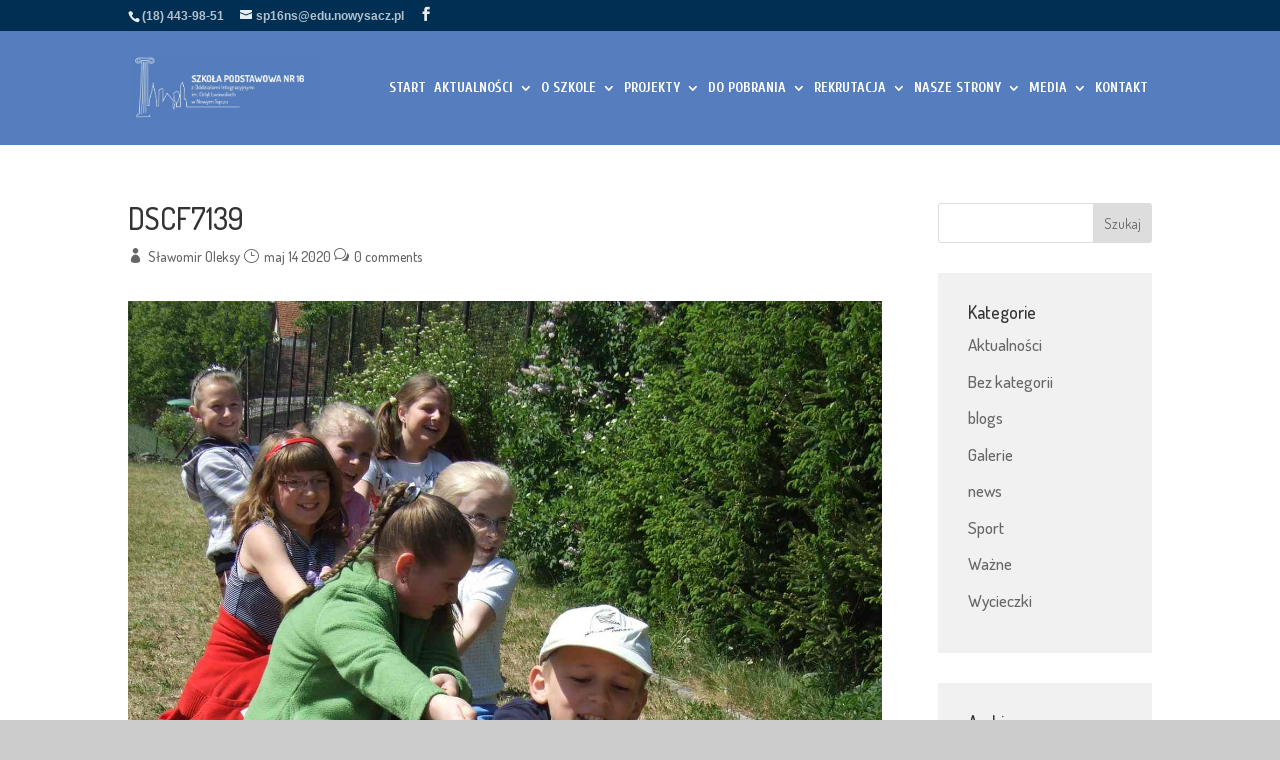

--- FILE ---
content_type: text/css
request_url: https://zspg2.pl/wp-content/plugins/divi-pixel/divi5/style.css?ver=2.45.0
body_size: 39047
content:
.dipi-anim-preload .dipi_before_after_slider * {
    transition: none !important;
}

.dipi-anim-preload .dipi-before-after-slider-container {
    display: none !important;
}

.dipi-before-after-slider-container, 
.dipi-before-after-slider-content, 
.dipi-before-after-slider-hover {
    width: 100%;
}

.dipi-before-after-slider-container {
    position: relative;
    perspective: 1000px;
    overflow: hidden;
    transition: 1.3s;
    border-style: solid;
}

.dipi-before-after-slider-inner-wrapper {
    position: relative;
    transition: 1.3s;
    border-style: solid;
}
 .dipi-before-after-slider-content, 
 .dipi-before-after-slider-hover {
    position: absolute;
    display: flex;
    align-items: center;
    top: 0;
    left: 0;
    padding: 30px;
    border-style: solid;
    transition: 1s;
}

.dipi-before-after-slider-container .dipi-before-after-slider-content > div,
.dipi-before-after-slider-container .dipi-before-after-slider-hover > div {
  width: 100%;
}

.dipi-before-after-slider-container .dipi-before-after-slider-content .dipi-image-wrap,
.dipi-before-after-slider-container .dipi-before-after-slider-hover .dipi-image-wrap {
    width: 100%;
    margin: auto;
    position: relative;
}

.dipi-before-after-slider-container .dipi-before-after-slider-content .dipi-image-wrap img, 
.dipi-before-after-slider-container .dipi-before-after-slider-hover .dipi-image-wrap img {
    border-style: solid;
}

.dipi_before_after_slider  .et_pb_section_video_bg video {
    object-fit: cover;
    transition: 1.3s;
}

.et-fb-all-modules .dipi_before_after_slider:before {
    content: "\64" !important;
}

.et-fb-all-modules .dipi_before_after_slider {
    background-color: #3949ab !important;
    color: white !important;
    overflow: visible !important;
    padding-left: 0;
    padding-right: 0;
    text-align: center;
}

.et-fb-all-modules .dipi_before_after_slider span {
    font-size: 10px !important;
}

.dipi_before_after_slider_horizontal .dipi_before_after_slider_handle:before, 
.dipi_before_after_slider_horizontal .dipi_before_after_slider_handle:after, 
.dipi_before_after_slider_vertical .dipi_before_after_slider_handle:before, 
.dipi_before_after_slider_vertical .dipi_before_after_slider_handle:after {
    content: " ";
    display: block;
    background: white;
    position: absolute;
    z-index: 30;
    border-style: solid;
    border-width: 0;
}

.dipi_before_after_slider_horizontal .dipi_before_after_slider_handle:before, 
.dipi_before_after_slider_horizontal .dipi_before_after_slider_handle:after {
    width: 4px;
    height: 9999px;
    left: 50%;
    margin-left: -2px;
}

.dipi_before_after_slider_vertical .dipi_before_after_slider_handle:before, 
.dipi_before_after_slider_vertical .dipi_before_after_slider_handle:after {
    width: 9999px;
    height: 4px;
    top: 50%;
    margin-top: -2px;
}

.dipi_before_after_slider_before_label_span,
.dipi_before_after_slider_after_label_span,
.dipi_before_after_slider_overlay {
    position: absolute;
    top: 0;
    width: 100%;
    height: 100%;
    -webkit-transition-duration: 0.5s;
    -moz-transition-duration: 0.5s;
    transition-duration: 0.5s;
}

.dipi_before_after_slider_before_label_span,
.dipi_before_after_slider_after_label_span {
    position: absolute;
    background: rgba(255, 255, 255, 0.2);
    line-height: 38px;
    padding: 0 20px;
    -webkit-border-radius: 2px;
    -moz-border-radius: 2px;
    border-radius: 2px;
    color: #ffffff;
    font-size: 13px;
    opacity: 0;
    -webkit-transition-property: opacity;
    -moz-transition-property: opacity;
    transition-property: opacity;
    cursor: pointer;
    width: auto;
    height: auto;
}

.dipi_before_after_slider_horizontal .dipi_before_after_slider_before_label_span, 
.dipi_before_after_slider_horizontal .dipi_before_after_slider_after_label_span {
    top: 50%;
    transform: translateY(-50%);
}

.dipi_before_after_slider_vertical .dipi_before_after_slider_before_label_span,
.dipi_before_after_slider_vertical .dipi_before_after_slider_after_label_span {
    left: 50%;
    text-align: center;
    transform: translateX(-50%);
}

.dipi_before_after_slider_left_arrow,
.dipi_before_after_slider_right_arrow,
.dipi_before_after_slider_up_arrow,
.dipi_before_after_slider_down_arrow {
    width: 0;
    height: 0;
    border: 6px inset transparent;
    position: absolute;
}

.dipi_before_after_slider_left_arrow,
.dipi_before_after_slider_right_arrow {
    top: 50%;
    transition: all .1s ease-out 0s;
}

.dipi_before_after_slider_up_arrow,
.dipi_before_after_slider_down_arrow {
    left: 50%;
    transition: all .1s ease-out 0s;
}

.dipi_before_after_slider_container {
    -webkit-box-sizing: content-box;
    -moz-box-sizing: content-box;
    box-sizing: content-box;
    z-index: 0;
    overflow: hidden;
    position: relative;
    -webkit-user-select: none;
    -moz-user-select: none;
}

.dipi_before_after_slider_container img {
    max-width: 100%;
    width: 100%;
    position: absolute;
    top: 0;
    display: block;
}

.dipi_before_after_slider_container.active .dipi_before_after_slider_overlay, 
.dipi_before_after_slider_container.active:hover .dipi_before_after_slider_overlay {
    background: rgba(0, 0, 0, 0);
}

.dipi_before_after_slider_container.active .dipi_before_after_slider_overlay .dipi_before_after_slider_before_label_span,
.dipi_before_after_slider_container.active .dipi_before_after_slider_overlay .dipi_before_after_slider_after_label_span,
.dipi_before_after_slider_container.active:hover.dipi_before_after_slider_overlay .dipi_before_after_slider_before_label_span,
.dipi_before_after_slider_container.active:hover.dipi_before_after_slider_overlay .dipi_before_after_slider_after_label_span {
    opacity: 0;
}


.dipi_before_after_slider_container * {
    -webkit-box-sizing: content-box;
    -moz-box-sizing: content-box;
    box-sizing: content-box;
}

.dipi_before_after_slider_horizontal .dipi_before_after_slider_before_label_span {
    left: 10px;
}

.dipi_before_after_slider_horizontal .dipi_before_after_slider_after_label_span {
    right: 10px;
}

.dipi_before_after_slider_vertical .dipi_before_after_slider_before_label_span {
    top: 10px;
}

.dipi_before_after_slider_vertical .dipi_before_after_slider_after_label_span {
    bottom: 10px;
    top:auto;
}

.dipi_before_after_slider_overlay {
    -webkit-transition-property: background;
    -moz-transition-property: background;
    transition-property: background;
    background: rgba(0, 0, 0, 0);
    z-index: 25;
}

.dipi_before_after_slider_overlay:hover .dipi_before_after_slider_after_label_span,
.dipi_before_after_slider_overlay:hover .dipi_before_after_slider_before_label_span {
    opacity: 1;
}

.dipi_before_after_slider_before {
    z-index: 20;
}

.dipi_before_after_slider_after {
    z-index: 10;
}

.dipi_before_after_slider_handle {
    height: 38px;
    width: 38px;
    position: absolute;
    left: 50%;
    top: 50%;
    transform: translate(-50%, -50%);
    border: 4px solid white;
    -webkit-border-radius: 1000px;
    -moz-border-radius: 1000px;
    border-radius: 1000px;
    z-index: 40;
    cursor: pointer;
}
.dipi_before_after_slider_container.no_circle_handle .dipi_before_after_slider_handle {
    background: transparent !important;
    box-shadow: unset !important;
    border: none !important;
}
.dipi_before_after_slider_container.no_circle_handle .dipi_before_after_slider_handle:before,
.dipi_before_after_slider_container.no_circle_handle .dipi_before_after_slider_handle:after {
    transform: translate(0) !important;
    margin: 0 !important;
    box-shadow: unset !important;
}
.dipi_before_after_slider_horizontal .dipi_before_after_slider_handle:before {
    bottom: 50%;
    transform: translateY(-19px);
    margin-bottom: 4px;
}

.dipi_before_after_slider_horizontal .dipi_before_after_slider_handle:after {
    top: 50%;
    transform: translateY(19px);
    margin-top: 4px;
}

.dipi_before_after_slider_vertical .dipi_before_after_slider_handle:before {
    left: 50%;
    margin-left: 22px;
}

.dipi_before_after_slider_vertical .dipi_before_after_slider_handle:after {
    right: 50%;
    margin-right: 22px;
}

.dipi_before_after_slider_left_arrow {
    border-right: 6px solid white;
    left: calc(50% - 6px);
    transform: translate(-100%, -50%);
}

.dipi_before_after_slider_right_arrow {
    border-left: 6px solid white;
    right: calc(50% - 6px);
    transform: translate(100%, -50%);
}

.dipi_before_after_slider_up_arrow {
    border-bottom: 6px solid white;
    top: calc(50% - 6px);
    transform: translate(-50%, -100%);
}

.dipi_before_after_slider_down_arrow {
    border-top: 6px solid white;
    bottom: calc(50% - 6px);
    transform: translate(-50%, 100%);
}
.dipi_before_after_slider_container.arrow-handle_icon .dipi_before_after_slider_up_arrow,
.dipi_before_after_slider_container.arrow-handle_icon .dipi_before_after_slider_down_arrow,
.dipi_before_after_slider_container.arrow-handle_icon .dipi_before_after_slider_left_arrow,
.dipi_before_after_slider_container.arrow-handle_icon .dipi_before_after_slider_right_arrow {
    width: 6px;
    height: 6px;
    border: 3px solid white;
}
.dipi_before_after_slider_container.arrow-handle_icon .dipi_before_after_slider_left_arrow {
    transform: translate(-50%, -50%) rotate(45deg);
    left: calc(100% - 6px);
    border-top: none;
    border-right: none;
}
.dipi_before_after_slider_container.arrow-handle_icon .dipi_before_after_slider_right_arrow {
    transform: translate(50%, -50%) rotate(45deg);
    border-left: none;
    right: calc(100% - 6px);
    border-bottom: none;
}
.dipi_before_after_slider_container.arrow-handle_icon .dipi_before_after_slider_up_arrow {
    transform: translate(-50%, -50%) rotate(225deg);
    top: calc(100% - 6px);
    border-left: none;
    border-top: none;
}
.dipi_before_after_slider_container.arrow-handle_icon .dipi_before_after_slider_down_arrow {
    transform: translate(-50%, 50%) rotate(225deg);
    bottom: calc(100% - 6px);
    border-right: none;
    border-bottom: none;
}
.dipi_before_after_slider_container:not(.active) img,
.dipi_before_after_slider_container:not(.active) .dipi_before_after_slider_label,
.dipi_before_after_slider_container:not(.active) .dipi_before_after_slider_before_label_span,
.dipi_before_after_slider_container:not(.active) .dipi_before_after_slider_after_label_span,
.dipi_before_after_slider_container:not(.active) .dipi_before_after_slider_handle {
    transition: all 0.7s; 
}

.dipi_blog_slider .preloading {
    display: none;
}


.dipi_blog_slider .dipi-blog-post {
    border-style: solid;
    display: flex;
    flex-direction: column;
    position: relative;
}

.dipi_blog_slider .dipi-entry-featured-image-url {
    position: relative;
    width: 100%;
    overflow: hidden;
    line-height: 0 !important;
}

.dipi_blog_slider .dipi-entry-featured-image-url>img.wp-post-image {
    position: relative;
    border-style: solid;
    cursor: pointer;
    transition-timing-function: cubic-bezier(0.2, 0, 0.3, 1);
    transition-duration: 1s;
}

.dipi_blog_slider .dipi-entry-featured-image-url>img.wp-post-image:not(.lazyload) {
    width: 100%;
    height: 100%;
    object-fit: cover;
}

.dipi-blog-post .dipi-blog-post-overlay {
    display: flex;
    box-sizing: border-box;
    position: absolute;
    z-index: 1;
    top: 0;
    left: 0;
    padding: 20px;
    width: 100%;
    height: 100%;
    border-style: solid;
    line-height: 0 !important;
    transition: all .6s ease-in-out;
}

.dipi-blog-post:hover .dipi-blog-post-overlay {
    transition: all .6s ease-in-out;
}

.dipi_blog_slider .dipi-blog-post-overlay .dipi-author {
    align-self: flex-end;
    display: flex;
    width: 100%;
    justify-content: flex-start;
}

.dipi_blog_slider .dipi-author .author {
    display: flex;
    align-items: center;
}

.dipi_blog_slider .dipi-author .author,
.dipi_blog_slider .dipi-author .author a {
    color: #f1f1f1;
}

.dipi_blog_slider .dipi-author .author>img {
    height: 24px;
    width: 24px;
    border-radius: 100px;
    margin: 0 5px;
}

.dipi_blog_slider .dipi-date {
    width: 70px;
    height: 70px;
    display: flex;
    align-items: center;
    justify-content: center;
    flex-direction: column;
    font-size: 12px;
    line-height: 1.4 !important;
    right: 0;
    top: 0;
    position: absolute;
    z-index: 9;
    background: #fff;
    color: #000;
}

.dipi_blog_slider .dipi-blog-post-meta {
    display: flex;
    justify-content: space-between;
    width: 100%;
}

.dipi_blog_slider .dipi-blog-post-meta .dipi-author {
    margin-top: 10px;
    margin-left: 20px;
}

.dipi_blog_slider .dipi-blog-post-meta .dipi-date {
    position: relative;
    display: flex;
    background: #000;
    color: #fff;
    padding: 2px;
}

.dipi_blog_slider .dipi-date .dipi-month {
    font-size: 11px;
    line-height: .9;
}

.dipi_blog_slider .dipi-date .dipi-day {
    font-size: 24px;
    line-height: 1;
}

.dipi_blog_slider .dipi-date .dipi-year {
    font-size: 11px;
    line-height: .9;
}

.dipi_blog_slider .dipi-post-content {
    padding: 20px;
    position: relative;
}

.dipi_blog_slider .dipi-post-content .dipi-categories {
    display: block;
    padding: 0;
    margin: 0;
    margin-bottom: 15px;
}

.dipi_blog_slider .dipi-post-content .dipi-categories a {
    padding-right: 0px !important;
}

.dipi_blog_slider .dipi-post-content .dipi-categories a:after {
    content: none;
}

.dipi_blog_slider .dipi-post-content .dipi-post-text {
    line-height: 1.4;
}

.dipi_blog_slider .dipi-bottom-content {
    position: relative;
    flex-grow: 1;
    padding: 0 20px;
    display: flex;
    justify-content: space-between;
}

.dipi_blog_slider .dipi-bottom-content a {
    margin-top: auto;
}

.dipi_blog_slider .dipi-bottom-content .dipi-comments {
    display: flex;
    align-items: center;
    margin-top: auto;
    justify-content: flex-end;
}

.dipi_blog_slider .dipi-bottom-content .dipi-comments span {
    line-height: 1;
}

.dipi_blog_slider .dipi-bottom-content .dipi-comments .comment-icon {
    margin-right: 5px;
    width: 16px;
}

.dipi-blog-post:hover .dipi-entry-featured-image-url.dipi-zoomin img.wp-post-image {
    transform: scale(1.1);
}

.dipi-entry-featured-image-url.dipi-zoomout img.wp-post-image {
    transform: scale(1.1);
}

.dipi-blog-post:hover .dipi-entry-featured-image-url.dipi-zoomout img.wp-post-image {
    transform: scale(1);
}

.dipi-entry-featured-image-url.dipi-rotate img.wp-post-image {
    height: 100%;
    width: 100%;
}

.dipi-blog-post:hover .dipi-entry-featured-image-url.dipi-rotate img.wp-post-image {
    transform: scale(1.1) rotate(2deg);
}

.dipi-entry-featured-image-url.dipi-move-up img.wp-post-image {
    transform: scale(1.15);
}

.dipi-blog-post:hover .dipi-entry-featured-image-url.dipi-move-up img.wp-post-image {
    transform: scale(1.15) translateY(-10px);
}

.dipi-entry-featured-image-url.dipi-move-down img.wp-post-image {
    transform: scale(1.15);
}

.dipi-blog-post:hover .dipi-entry-featured-image-url.dipi-move-down img.wp-post-image {
    transform: scale(1.15) translateY(10px);
}

.dipi-entry-featured-image-url.dipi-move-right img.wp-post-image {
    transform: scale(1.1);
}

.dipi-blog-post:hover .dipi-entry-featured-image-url.dipi-move-right img.wp-post-image {
    transform: scale(1.1) translateX(10px);
}

.dipi-entry-featured-image-url.dipi-move-left img.wp-post-image {
    transform: scale(1.1);
}

.dipi-blog-post:hover .dipi-entry-featured-image-url.dipi-move-left img.wp-post-image {
    transform: scale(1.1) translateX(-10px);
}





.dipi-blog-post-overlay-link {
    display: block;
    width: 100%;
    height: 100%;
    position: absolute;
    z-index: 3;
}

.dipi_blog_slider .swiper-container .dipi-blog-slider-wrapper {
    position: relative;
    width: 100%;
    height: 100%;
    z-index: 1;
    display: flex;
    transition-property: transform;
    box-sizing: content-box;
    flex-wrap: nowrap;
    overflow: visible;
    transform-style: preserve-3d;
}

.dipi_blog_slider .swiper-pagination {
    text-align: center;
    width: 100%;
}

.dipi_blog_slider .swiper-pagination .swiper-pagination-bullet {
    margin: 0 4px;
    width: 8px;
    height: 8px;
}

.dipi_blog_slider .swiper-pagination-bullets {
    left: 50% !important;
    width: 100%;
    transform: translateX(-50%) !important;
    white-space: nowrap;
}

.dipi_blog_slider .swiper-pagination .swiper-pagination-bullet:last-child {
    margin-right: 0
}

.dipi_blog_slider .swiper-button-next,
.dipi_blog_slider .swiper-button-prev {
    background-image: none !important;
    display: flex;
    align-items: center;
    justify-content: center;
    width: 50px;
    height: 50px;
    font-size: 50px;
    margin-top: 0;
    transform: translateY(-50%);
    transition: all .3s ease-in-out;
}

.dipi_blog_slider .swiper-button-next:after,
.dipi_blog_slider .swiper-button-prev:after {
    content: attr(data-icon);
    display: block;
    font-family: ETmodules;
    box-sizing: border-box;
    transition: all .3s ease-in-out;
}

.dipi_blog_slider .swiper-button-prev {
    left: -66px
}

.dipi_blog_slider .swiper-button-next {
    right: -66px
}

.swiper-button-next.swiper-button-disabled,
.swiper-button-prev.swiper-button-disabled {
    cursor: pointer;
    pointer-events: all
}

.dipi_blog_slider .swiper-container {
    width: 100%;
    height: auto;
    display: flex;
    align-items: start
}

.dipi_blog_slider.et_pb_module .swiper-arrow-button.show_on_hover {
    opacity: 0;
}

.dipi_blog_slider .swiper-button-prev.swiper-arrow-button.show_on_hover {
    left: 0 !important;
}

.dipi_blog_slider:hover .swiper-button-prev.swiper-arrow-button.show_on_hover {
    left: -66px !important;
}

.dipi_blog_slider .swiper-button-next.swiper-arrow-button.show_on_hover {
    right: 0 !important;
}

.dipi_blog_slider:hover .swiper-button-next.swiper-arrow-button.show_on_hover {
    right: -66px !important;
}

.dipi_blog_slider.et_pb_module:hover .swiper-arrow-button.show_on_hover,
.dipi_blog_slider.et_pb_module .swiper-arrow-button.show_on_hover:hover {
    opacity: 1;
}

.dipi_blog_slider .swiper-button-prev.swiper-arrow-button.show_on_hover:before,
.dipi_blog_slider .swiper-button-next.swiper-arrow-button.show_on_hover:before {
    width: 100%;
    height: 100%;
    opacity: 1;
    content: " ";
    position: absolute;
}

.dipi_blog_slider .swiper-button-prev.swiper-arrow-button.show_on_hover:before {
    left: 50%;
}

.dipi_blog_slider .swiper-button-next.swiper-arrow-button.show_on_hover:before {
    right: 50%;
}

.dipi-blog-slider-main {
    overflow: hidden;
}

.dipi_blog_slider .dipi-bottom-content .dipi-more-link {
    margin-top: auto;
}

@media only screen and (min-width: 981px) {
    .dipi_blog_slider .hide_on_desktop {
        display: none!important;
    }
    .dipi_blog_slider .show_on_desktop_flex {
        display: flex!important;
    }
    .dipi_blog_slider .show_on_desktop_block {
        display: block!important;
    }
}

@media only screen and (max-width: 980px) and (min-width: 768px) {
    .dipi_blog_slider .hide_on_tablet {
        display: none!important;
    }
    .dipi_blog_slider .show_on_tablet_flex {
        display: flex!important;
    }
    .dipi_blog_slider .show_on_tablet_block {
        display: block!important;
    }
}

@media only screen and (max-width: 767px) {
    .dipi_blog_slider .hide_on_phone {
        display: none!important;
    }
    .dipi_blog_slider .show_on_phone_flex {
        display: flex!important;
    }
    .dipi_blog_slider .show_on_phone_block {
        display: block!important;
    }
}

/**
 * Swiper 11.2.0
 * Most modern mobile touch slider and framework with hardware accelerated transitions
 * https://swiperjs.com
 *
 * Copyright 2014-2025 Vladimir Kharlampidi
 *
 * Released under the MIT License
 *
 * Released on: January 2, 2025
 */

/* FONT_START */
@font-face {
  font-family: 'swiper-icons';
  src: url("data:application/font-woff;charset=utf-8;base64, [base64]//wADZ2x5ZgAAAywAAADMAAAD2MHtryVoZWFkAAABbAAAADAAAAA2E2+eoWhoZWEAAAGcAAAAHwAAACQC9gDzaG10eAAAAigAAAAZAAAArgJkABFsb2NhAAAC0AAAAFoAAABaFQAUGG1heHAAAAG8AAAAHwAAACAAcABAbmFtZQAAA/gAAAE5AAACXvFdBwlwb3N0AAAFNAAAAGIAAACE5s74hXjaY2BkYGAAYpf5Hu/j+W2+MnAzMYDAzaX6QjD6/4//Bxj5GA8AuRwMYGkAPywL13jaY2BkYGA88P8Agx4j+/8fQDYfA1AEBWgDAIB2BOoAeNpjYGRgYNBh4GdgYgABEMnIABJzYNADCQAACWgAsQB42mNgYfzCOIGBlYGB0YcxjYGBwR1Kf2WQZGhhYGBiYGVmgAFGBiQQkOaawtDAoMBQxXjg/wEGPcYDDA4wNUA2CCgwsAAAO4EL6gAAeNpj2M0gyAACqxgGNWBkZ2D4/wMA+xkDdgAAAHjaY2BgYGaAYBkGRgYQiAHyGMF8FgYHIM3DwMHABGQrMOgyWDLEM1T9/w8UBfEMgLzE////P/5//f/V/xv+r4eaAAeMbAxwIUYmIMHEgKYAYjUcsDAwsLKxc3BycfPw8jEQA/[base64]/uznmfPFBNODM2K7MTQ45YEAZqGP81AmGGcF3iPqOop0r1SPTaTbVkfUe4HXj97wYE+yNwWYxwWu4v1ugWHgo3S1XdZEVqWM7ET0cfnLGxWfkgR42o2PvWrDMBSFj/IHLaF0zKjRgdiVMwScNRAoWUoH78Y2icB/yIY09An6AH2Bdu/UB+yxopYshQiEvnvu0dURgDt8QeC8PDw7Fpji3fEA4z/PEJ6YOB5hKh4dj3EvXhxPqH/SKUY3rJ7srZ4FZnh1PMAtPhwP6fl2PMJMPDgeQ4rY8YT6Gzao0eAEA409DuggmTnFnOcSCiEiLMgxCiTI6Cq5DZUd3Qmp10vO0LaLTd2cjN4fOumlc7lUYbSQcZFkutRG7g6JKZKy0RmdLY680CDnEJ+UMkpFFe1RN7nxdVpXrC4aTtnaurOnYercZg2YVmLN/d/gczfEimrE/fs/bOuq29Zmn8tloORaXgZgGa78yO9/cnXm2BpaGvq25Dv9S4E9+5SIc9PqupJKhYFSSl47+Qcr1mYNAAAAeNptw0cKwkAAAMDZJA8Q7OUJvkLsPfZ6zFVERPy8qHh2YER+3i/BP83vIBLLySsoKimrqKqpa2hp6+jq6RsYGhmbmJqZSy0sraxtbO3sHRydnEMU4uR6yx7JJXveP7WrDycAAAAAAAH//wACeNpjYGRgYOABYhkgZgJCZgZNBkYGLQZtIJsFLMYAAAw3ALgAeNolizEKgDAQBCchRbC2sFER0YD6qVQiBCv/H9ezGI6Z5XBAw8CBK/m5iQQVauVbXLnOrMZv2oLdKFa8Pjuru2hJzGabmOSLzNMzvutpB3N42mNgZGBg4GKQYzBhYMxJLMlj4GBgAYow/P/PAJJhLM6sSoWKfWCAAwDAjgbRAAB42mNgYGBkAIIbCZo5IPrmUn0hGA0AO8EFTQAA");
  font-weight: 400;
  font-style: normal;
}
/* FONT_END */
:root {
  --swiper-theme-color: #007aff;
  /*
  --swiper-preloader-color: var(--swiper-theme-color);
  --swiper-wrapper-transition-timing-function: initial;
  */
}
:host {
  position: relative;
  display: block;
  margin-left: auto;
  margin-right: auto;
  z-index: 1;
}
.swiper {
  margin-left: auto;
  margin-right: auto;
  position: relative;
  overflow: hidden;
  list-style: none;
  padding: 0;
  /* Fix of Webkit flickering */
  z-index: 1;
  display: block;
}
.swiper-vertical > .swiper-wrapper {
  flex-direction: column;
}
.swiper-wrapper {
  position: relative;
  width: 100%;
  height: 100%;
  z-index: 1;
  display: flex;
  transition-property: transform;
  transition-timing-function: var(--swiper-wrapper-transition-timing-function, initial);
  box-sizing: content-box;
}
.swiper-android .swiper-slide,
.swiper-ios .swiper-slide,
.swiper-wrapper {
  transform: translate3d(0px, 0, 0);
}
.swiper-horizontal {
  touch-action: pan-y;
}
.swiper-vertical {
  touch-action: pan-x;
}
.swiper-slide {
  flex-shrink: 0;
  width: 100%;
  height: 100%;
  position: relative;
  transition-property: transform;
  display: block;
}
.swiper-slide-invisible-blank {
  visibility: hidden;
}
/* Auto Height */
.swiper-autoheight,
.swiper-autoheight .swiper-slide {
  height: auto;
}
.swiper-autoheight .swiper-wrapper {
  align-items: flex-start;
  transition-property: transform, height;
}
.swiper-backface-hidden .swiper-slide {
  transform: translateZ(0);
  -webkit-backface-visibility: hidden;
          backface-visibility: hidden;
}
/* 3D Effects */
.swiper-3d.swiper-css-mode .swiper-wrapper {
  perspective: 1200px;
}
.swiper-3d .swiper-wrapper {
  transform-style: preserve-3d;
}
.swiper-3d {
  perspective: 1200px;
}
.swiper-3d .swiper-slide,
.swiper-3d .swiper-cube-shadow {
  transform-style: preserve-3d;
}
/* CSS Mode */
.swiper-css-mode > .swiper-wrapper {
  overflow: auto;
  scrollbar-width: none;
  /* For Firefox */
  -ms-overflow-style: none;
  /* For Internet Explorer and Edge */
}
.swiper-css-mode > .swiper-wrapper::-webkit-scrollbar {
  display: none;
}
.swiper-css-mode > .swiper-wrapper > .swiper-slide {
  scroll-snap-align: start start;
}
.swiper-css-mode.swiper-horizontal > .swiper-wrapper {
  scroll-snap-type: x mandatory;
}
.swiper-css-mode.swiper-vertical > .swiper-wrapper {
  scroll-snap-type: y mandatory;
}
.swiper-css-mode.swiper-free-mode > .swiper-wrapper {
  scroll-snap-type: none;
}
.swiper-css-mode.swiper-free-mode > .swiper-wrapper > .swiper-slide {
  scroll-snap-align: none;
}
.swiper-css-mode.swiper-centered > .swiper-wrapper::before {
  content: '';
  flex-shrink: 0;
  order: 9999;
}
.swiper-css-mode.swiper-centered > .swiper-wrapper > .swiper-slide {
  scroll-snap-align: center center;
  scroll-snap-stop: always;
}
.swiper-css-mode.swiper-centered.swiper-horizontal > .swiper-wrapper > .swiper-slide:first-child {
  margin-inline-start: var(--swiper-centered-offset-before);
}
.swiper-css-mode.swiper-centered.swiper-horizontal > .swiper-wrapper::before {
  height: 100%;
  min-height: 1px;
  width: var(--swiper-centered-offset-after);
}
.swiper-css-mode.swiper-centered.swiper-vertical > .swiper-wrapper > .swiper-slide:first-child {
  margin-block-start: var(--swiper-centered-offset-before);
}
.swiper-css-mode.swiper-centered.swiper-vertical > .swiper-wrapper::before {
  width: 100%;
  min-width: 1px;
  height: var(--swiper-centered-offset-after);
}
/* Slide styles start */
/* 3D Shadows */
.swiper-3d .swiper-slide-shadow,
.swiper-3d .swiper-slide-shadow-left,
.swiper-3d .swiper-slide-shadow-right,
.swiper-3d .swiper-slide-shadow-top,
.swiper-3d .swiper-slide-shadow-bottom,
.swiper-3d .swiper-slide-shadow,
.swiper-3d .swiper-slide-shadow-left,
.swiper-3d .swiper-slide-shadow-right,
.swiper-3d .swiper-slide-shadow-top,
.swiper-3d .swiper-slide-shadow-bottom {
  position: absolute;
  left: 0;
  top: 0;
  width: 100%;
  height: 100%;
  pointer-events: none;
  z-index: 10;
}
.swiper-3d .swiper-slide-shadow {
  background: rgba(0, 0, 0, 0.15);
}
.swiper-3d .swiper-slide-shadow-left {
  background-image: linear-gradient(to left, rgba(0, 0, 0, 0.5), rgba(0, 0, 0, 0));
}
.swiper-3d .swiper-slide-shadow-right {
  background-image: linear-gradient(to right, rgba(0, 0, 0, 0.5), rgba(0, 0, 0, 0));
}
.swiper-3d .swiper-slide-shadow-top {
  background-image: linear-gradient(to top, rgba(0, 0, 0, 0.5), rgba(0, 0, 0, 0));
}
.swiper-3d .swiper-slide-shadow-bottom {
  background-image: linear-gradient(to bottom, rgba(0, 0, 0, 0.5), rgba(0, 0, 0, 0));
}
.swiper-lazy-preloader {
  width: 42px;
  height: 42px;
  position: absolute;
  left: 50%;
  top: 50%;
  margin-left: -21px;
  margin-top: -21px;
  z-index: 10;
  transform-origin: 50%;
  box-sizing: border-box;
  border: 4px solid var(--swiper-preloader-color, var(--swiper-theme-color));
  border-radius: 50%;
  border-top-color: transparent;
}
.swiper:not(.swiper-watch-progress) .swiper-lazy-preloader,
.swiper-watch-progress .swiper-slide-visible .swiper-lazy-preloader {
  animation: swiper-preloader-spin 1s infinite linear;
}
.swiper-lazy-preloader-white {
  --swiper-preloader-color: #fff;
}
.swiper-lazy-preloader-black {
  --swiper-preloader-color: #000;
}
@keyframes swiper-preloader-spin {
  0% {
    transform: rotate(0deg);
  }
  100% {
    transform: rotate(360deg);
  }
}
/* Slide styles end */


:root {
  --swiper-navigation-size: 44px;
  /*
  --swiper-navigation-top-offset: 50%;
  --swiper-navigation-sides-offset: 10px;
  --swiper-navigation-color: var(--swiper-theme-color);
  */
}
.swiper-button-prev,
.swiper-button-next {
  position: absolute;
  top: var(--swiper-navigation-top-offset, 50%);
  width: calc(var(--swiper-navigation-size) / 44 * 27);
  height: var(--swiper-navigation-size);
  margin-top: calc(0px - (var(--swiper-navigation-size) / 2));
  z-index: 10;
  cursor: pointer;
  display: flex;
  align-items: center;
  justify-content: center;
  color: var(--swiper-navigation-color, var(--swiper-theme-color));
}
.swiper-button-prev.swiper-button-disabled,
.swiper-button-next.swiper-button-disabled {
  opacity: 0.35;
  cursor: auto;
  pointer-events: none;
}
.swiper-button-prev.swiper-button-hidden,
.swiper-button-next.swiper-button-hidden {
  opacity: 0;
  cursor: auto;
  pointer-events: none;
}
.swiper-navigation-disabled .swiper-button-prev,
.swiper-navigation-disabled .swiper-button-next {
  display: none !important;
}
.swiper-button-prev svg,
.swiper-button-next svg {
  width: 100%;
  height: 100%;
  object-fit: contain;
  transform-origin: center;
}
.swiper-rtl .swiper-button-prev svg,
.swiper-rtl .swiper-button-next svg {
  transform: rotate(180deg);
}
.swiper-button-prev,
.swiper-rtl .swiper-button-next {
  left: var(--swiper-navigation-sides-offset, 10px);
  right: auto;
}
.swiper-button-next,
.swiper-rtl .swiper-button-prev {
  right: var(--swiper-navigation-sides-offset, 10px);
  left: auto;
}
.swiper-button-lock {
  display: none;
}
/* Navigation font start */
.swiper-button-prev:after,
.swiper-button-next:after {
  font-family: swiper-icons;
  font-size: var(--swiper-navigation-size);
  text-transform: none !important;
  letter-spacing: 0;
  font-variant: initial;
  line-height: 1;
}
.swiper-button-prev:after,
.swiper-rtl .swiper-button-next:after {
  content: 'prev';
}
.swiper-button-next,
.swiper-rtl .swiper-button-prev {
  right: var(--swiper-navigation-sides-offset, 10px);
  left: auto;
}
.swiper-button-next:after,
.swiper-rtl .swiper-button-prev:after {
  content: 'next';
}
/* Navigation font end */

:root {
  /*
  --swiper-pagination-color: var(--swiper-theme-color);
  --swiper-pagination-left: auto;
  --swiper-pagination-right: 8px;
  --swiper-pagination-bottom: 8px;
  --swiper-pagination-top: auto;
  --swiper-pagination-fraction-color: inherit;
  --swiper-pagination-progressbar-bg-color: rgba(0,0,0,0.25);
  --swiper-pagination-progressbar-size: 4px;
  --swiper-pagination-bullet-size: 8px;
  --swiper-pagination-bullet-width: 8px;
  --swiper-pagination-bullet-height: 8px;
  --swiper-pagination-bullet-border-radius: 50%;
  --swiper-pagination-bullet-inactive-color: #000;
  --swiper-pagination-bullet-inactive-opacity: 0.2;
  --swiper-pagination-bullet-opacity: 1;
  --swiper-pagination-bullet-horizontal-gap: 4px;
  --swiper-pagination-bullet-vertical-gap: 6px;
  */
}
.swiper-pagination {
  position: absolute;
  text-align: center;
  transition: 300ms opacity;
  transform: translate3d(0, 0, 0);
  z-index: 10;
}
.swiper-pagination.swiper-pagination-hidden {
  opacity: 0;
}
.swiper-pagination-disabled > .swiper-pagination,
.swiper-pagination.swiper-pagination-disabled {
  display: none !important;
}
/* Common Styles */
.swiper-pagination-fraction,
.swiper-pagination-custom,
.swiper-horizontal > .swiper-pagination-bullets,
.swiper-pagination-bullets.swiper-pagination-horizontal {
  bottom: var(--swiper-pagination-bottom, 8px);
  top: var(--swiper-pagination-top, auto);
  left: 0;
  width: 100%;
}
/* Bullets */
.swiper-pagination-bullets-dynamic {
  overflow: hidden;
  font-size: 0;
}
.swiper-pagination-bullets-dynamic .swiper-pagination-bullet {
  transform: scale(0.33);
  position: relative;
}
.swiper-pagination-bullets-dynamic .swiper-pagination-bullet-active {
  transform: scale(1);
}
.swiper-pagination-bullets-dynamic .swiper-pagination-bullet-active-main {
  transform: scale(1);
}
.swiper-pagination-bullets-dynamic .swiper-pagination-bullet-active-prev {
  transform: scale(0.66);
}
.swiper-pagination-bullets-dynamic .swiper-pagination-bullet-active-prev-prev {
  transform: scale(0.33);
}
.swiper-pagination-bullets-dynamic .swiper-pagination-bullet-active-next {
  transform: scale(0.66);
}
.swiper-pagination-bullets-dynamic .swiper-pagination-bullet-active-next-next {
  transform: scale(0.33);
}
.swiper-pagination-bullet {
  width: var(--swiper-pagination-bullet-width, var(--swiper-pagination-bullet-size, 8px));
  height: var(--swiper-pagination-bullet-height, var(--swiper-pagination-bullet-size, 8px));
  display: inline-block;
  border-radius: var(--swiper-pagination-bullet-border-radius, 50%);
  background: var(--swiper-pagination-bullet-inactive-color, #000);
  opacity: var(--swiper-pagination-bullet-inactive-opacity, 0.2);
}
button.swiper-pagination-bullet {
  border: none;
  margin: 0;
  padding: 0;
  box-shadow: none;
  -webkit-appearance: none;
          appearance: none;
}
.swiper-pagination-clickable .swiper-pagination-bullet {
  cursor: pointer;
}
.swiper-pagination-bullet:only-child {
  display: none !important;
}
.swiper-pagination-bullet-active {
  opacity: var(--swiper-pagination-bullet-opacity, 1);
  background: var(--swiper-pagination-color, var(--swiper-theme-color));
}
.swiper-vertical > .swiper-pagination-bullets,
.swiper-pagination-vertical.swiper-pagination-bullets {
  right: var(--swiper-pagination-right, 8px);
  left: var(--swiper-pagination-left, auto);
  top: 50%;
  transform: translate3d(0px, -50%, 0);
}
.swiper-vertical > .swiper-pagination-bullets .swiper-pagination-bullet,
.swiper-pagination-vertical.swiper-pagination-bullets .swiper-pagination-bullet {
  margin: var(--swiper-pagination-bullet-vertical-gap, 6px) 0;
  display: block;
}
.swiper-vertical > .swiper-pagination-bullets.swiper-pagination-bullets-dynamic,
.swiper-pagination-vertical.swiper-pagination-bullets.swiper-pagination-bullets-dynamic {
  top: 50%;
  transform: translateY(-50%);
  width: 8px;
}
.swiper-vertical > .swiper-pagination-bullets.swiper-pagination-bullets-dynamic .swiper-pagination-bullet,
.swiper-pagination-vertical.swiper-pagination-bullets.swiper-pagination-bullets-dynamic .swiper-pagination-bullet {
  display: inline-block;
  transition: 200ms transform,
        200ms top;
}
.swiper-horizontal > .swiper-pagination-bullets .swiper-pagination-bullet,
.swiper-pagination-horizontal.swiper-pagination-bullets .swiper-pagination-bullet {
  margin: 0 var(--swiper-pagination-bullet-horizontal-gap, 4px);
}
.swiper-horizontal > .swiper-pagination-bullets.swiper-pagination-bullets-dynamic,
.swiper-pagination-horizontal.swiper-pagination-bullets.swiper-pagination-bullets-dynamic {
  left: 50%;
  transform: translateX(-50%);
  white-space: nowrap;
}
.swiper-horizontal > .swiper-pagination-bullets.swiper-pagination-bullets-dynamic .swiper-pagination-bullet,
.swiper-pagination-horizontal.swiper-pagination-bullets.swiper-pagination-bullets-dynamic .swiper-pagination-bullet {
  transition: 200ms transform,
        200ms left;
}
.swiper-horizontal.swiper-rtl > .swiper-pagination-bullets-dynamic .swiper-pagination-bullet {
  transition: 200ms transform,
    200ms right;
}
/* Fraction */
.swiper-pagination-fraction {
  color: var(--swiper-pagination-fraction-color, inherit);
}
/* Progress */
.swiper-pagination-progressbar {
  background: var(--swiper-pagination-progressbar-bg-color, rgba(0, 0, 0, 0.25));
  position: absolute;
}
.swiper-pagination-progressbar .swiper-pagination-progressbar-fill {
  background: var(--swiper-pagination-color, var(--swiper-theme-color));
  position: absolute;
  left: 0;
  top: 0;
  width: 100%;
  height: 100%;
  transform: scale(0);
  transform-origin: left top;
}
.swiper-rtl .swiper-pagination-progressbar .swiper-pagination-progressbar-fill {
  transform-origin: right top;
}
.swiper-horizontal > .swiper-pagination-progressbar,
.swiper-pagination-progressbar.swiper-pagination-horizontal,
.swiper-vertical > .swiper-pagination-progressbar.swiper-pagination-progressbar-opposite,
.swiper-pagination-progressbar.swiper-pagination-vertical.swiper-pagination-progressbar-opposite {
  width: 100%;
  height: var(--swiper-pagination-progressbar-size, 4px);
  left: 0;
  top: 0;
}
.swiper-vertical > .swiper-pagination-progressbar,
.swiper-pagination-progressbar.swiper-pagination-vertical,
.swiper-horizontal > .swiper-pagination-progressbar.swiper-pagination-progressbar-opposite,
.swiper-pagination-progressbar.swiper-pagination-horizontal.swiper-pagination-progressbar-opposite {
  width: var(--swiper-pagination-progressbar-size, 4px);
  height: 100%;
  left: 0;
  top: 0;
}
.swiper-pagination-lock {
  display: none;
}

.dipi-button-grid-container {
    display: flex;
}

.dipi_button_grid .dipi-button-grid-container {
    height: 100%;
}
.dipi_button_grid_item  .dipi-button-wrap:hover,
.dipi_button_grid_item  .dipi-button-wrap {
    transition: all .3s ease 0ms !important;
}

body #page-container .dipi_button_grid_item  .dipi-button-wrap:after,
body #page-container .dipi_button_grid_item  .dipi-button-wrap:before {
    line-height: inherit;
    font-size: inherit !important;
}
.et_pb_module.dipi_button_grid_item ,
div.dipi_button_grid.et_pb_module .dipi-button-grid-container div.dipi_button_grid_item .et_pb_module {
    margin: 0.5em;
}
.dipi_button_grid_item   > .et_pb_module_inner {
    display: -webkit-box;
    display: -webkit-flex;
    display: -moz-box;
    display: -ms-flexbox;
    display: flex;
}
.dipi-button-grid[data-icon]:not([data-icon=""]):after {
    content: attr(data-icon);
}
.dipi_carousel .et_pb_main_blurb_image .et-waypoint {
    opacity: 1 !important;
}

/* .dipi_carousel .dipi_carousel_child {
    border-style: solid;
    transition: all .3s ease-in-out !important;
  }
  
  .dipi_carousel .dipi_carousel_child:hover {
    transition: all .3s ease-in-out;
  } */

.dipi_carousel_child.swiper-slide .dipi_carousel_child {
    width: 100%;
}

.dipi_carousel .swiper-container .dipi_carousel_child {
    display: flex;
    position: relative;
    font-size: 14px;
    justify-content: flex-start;
    margin-bottom: 0 !important;
    flex-shrink: 0;
    flex-direction: column;
    float: none !important;
    clear: none !important;
    height: auto;
    transition-property: transform;
    overflow: hidden;
    /* Added to fix not click card in safari*/
    pointer-events: auto;
    transform: translate(0);
}

/* Has been moved below. Check if this causes any issues. */
/* .dipi_carousel .swiper-container-3d .dipi-carousel-wrapper {
    -webkit-transform-style: preserve-3d;
    transform-style: preserve-3d;
  } */

/* Removed 'width: 0' code to fix issue of not showing carousel in firefox 
  when percentage of max-width setting is used in child module.
  Not sure when we need width: 0.
  * @since 20240810
  * @Author Roberto
  * @ticket 26651931 */
/* @-moz-document url-prefix() {
    .dipi_carousel .dipi-carousel-main[data-effect="coverflow"] .swiper-container .dipi-carousel-wrapper {
      width: 0 !important;
    }
  } */

.dipi_carousel .swiper-container .dipi-carousel-wrapper {
    position: relative;
    width: 100%;
    height: 100%;
    z-index: 1;
    display: flex;
    transition-property: transform;
    box-sizing: content-box;
    flex-wrap: nowrap;
    overflow: visible;
    /* FIXME: Maybe only use in .swiper-container-3d? */
    transform-style: preserve-3d;
    /* Added to fix not click card in safari*/
    pointer-events: none;
    /* Should be generated by npm */
    /* display: -webkit-box;
    display: -webkit-flex;
    display: -moz-box;
    display: -ms-flexbox;
    -webkit-transition-property: transform;
    -ms-flex-wrap: none; */
}

.dipi_carousel .swiper-pagination {
    text-align: center;
    width: 100%;
}

.dipi_carousel .swiper-pagination .swiper-pagination-bullets {
    bottom: 10px;
    left: 0;
    width: 100%;
}

.dipi_carousel .swiper-pagination .swiper-pagination-bullet {
    margin: 0 4px;
    width: 8px;
    height: 8px;
}

.dipi_carousel .swiper-pagination-bullets {
    left: 50%;
    transform: translateX(-50%);
    white-space: nowrap;
    /* -webkit-transform: translateX(-50%); */
}

.dipi_carousel .swiper-pagination .swiper-pagination-bullet:last-child {
    margin-right: 0;
}

.dipi_carousel .swiper-button-next,
.dipi_carousel .swiper-button-prev {
    background-image: none !important;
    display: flex;
    align-items: center;
    justify-content: center;
    width: 50px;
    height: 50px;
    font-size: 50px;
    margin-top: 0;
    transform: translateY(-50%);
    transition: all 0.3s ease-in-out;

    /* display: -webkit-box;
    display: -webkit-flex;
    display: -moz-box;
    display: -ms-flexbox;
    -webkit-box-align: center;
    -webkit-align-items: center;
    -moz-box-align: center;
    -ms-flex-align: center;
    -webkit-box-pack: center;
    -webkit-justify-content: center;
    -moz-box-pack: center;
    -ms-flex-pack: center;
    -webkit-transform: translateY(-50%);
    -webkit-transition: all .3s;
    -moz-transition:  all .3s;
    -o-transition:  all .3s; */
}

.dipi_carousel .swiper-button-next:after,
.dipi_carousel .swiper-button-prev:after {
    content: attr(data-icon);
    display: block;
    font-family: ETmodules;
    box-sizing: border-box;
    transition: all 0.2s ease-in-out;
}

.dipi_carousel .swiper-button-prev {
    left: -66px;
}

.dipi_carousel .swiper-button-next {
    right: -66px;
}

.dipi_carousel .swiper-button-next.swiper-button-disabled,
.dipi_carousel .swiper-button-prev.swiper-button-disabled {
    cursor: pointer;
    pointer-events: all;
}

.dipi_carousel .swiper-container {
    width: 100%;
    height: auto;
    display: flex;
    align-items: start;

    /* display: -webkit-box;
    display: -webkit-flex;
    display: -moz-box;
    display: -ms-flexbox;
    -webkit-box-align: start;
    -moz-box-align: start;
    -ms-flex-align: start;
    -webkit-align-items: flex-start;
    align-items: flex-start; */
}

.dipi_carousel .swiper-container {
    overflow: hidden;
}

@media only screen and (min-width: 981px) {
    .dipi_carousel .hide_on_desktop {
        display: none !important;
    }

    .dipi_carousel .show_on_desktop_flex {
        display: flex !important;
    }

    .dipi_carousel .show_on_desktop_block {
        display: block !important;
    }

    .dipi_carousel.et_pb_module .swiper-arrow-button.show_on_hover {
        opacity: 0;
    }

    .dipi_carousel .swiper-button-prev.swiper-arrow-button.show_on_hover {
        left: 0 !important;
    }

    .dipi_carousel .swiper-button-next.swiper-arrow-button.show_on_hover {
        right: 0 !important;
    }

    .dipi_carousel.et_pb_module:hover .swiper-arrow-button.show_on_hover,
    .dipi_carousel.et_pb_module .swiper-arrow-button.show_on_hover:hover {
        opacity: 1;
    }

    .dipi_carousel .swiper-button-prev.swiper-arrow-button.show_on_hover:before,
    .dipi_carousel .swiper-button-next.swiper-arrow-button.show_on_hover:before {
        width: 100%;
        height: 100%;
        opacity: 1;
        content: " ";
        position: absolute;
    }

    .dipi_carousel .swiper-button-prev.swiper-arrow-button.show_on_hover:before {
        left: 50%;
    }

    .dipi_carousel .swiper-button-next.swiper-arrow-button.show_on_hover:before {
        right: 50%;
    }
}

@media only screen and (max-width: 980px) and (min-width: 768px) {
    .dipi_carousel .hide_on_tablet {
        display: none !important;
    }

    .dipi_carousel .show_on_tablet_flex {
        display: flex !important;
    }

    .dipi_carousel .show_on_tablet_block {
        display: block !important;
    }

    .dipi_carousel.et_pb_module .swiper-arrow-button.show_on_hover_t {
        opacity: 0;
    }

    .dipi_carousel .swiper-button-prev.swiper-arrow-button.show_on_hover_t {
        left: 0 !important;
    }

    .dipi_carousel .swiper-button-next.swiper-arrow-button.show_on_hover_t {
        right: 0 !important;
    }

    .dipi_carousel.et_pb_module:hover .swiper-arrow-button.show_on_hover_t,
    .dipi_carousel.et_pb_module .swiper-arrow-button.show_on_hover_t:hover {
        opacity: 1;
    }

    .dipi_carousel .swiper-button-prev.swiper-arrow-button.show_on_hover_t:before,
    .dipi_carousel .swiper-button-next.swiper-arrow-button.show_on_hover_t:before {
        width: 100%;
        height: 100%;
        opacity: 1;
        content: " ";
        position: absolute;
    }

    .dipi_carousel .swiper-button-prev.swiper-arrow-button.show_on_hover_t:before {
        left: 50%;
    }

    .dipi_carousel .swiper-button-next.swiper-arrow-button.show_on_hover_t:before {
        right: 50%;
    }
}

@media only screen and (max-width: 767px) {
    .dipi_carousel .hide_on_phone {
        display: none !important;
    }

    .dipi_carousel .show_on_phone_flex {
        display: flex !important;
    }

    .dipi_carousel .show_on_phone_block {
        display: block !important;
    }

    .dipi_carousel.et_pb_module .swiper-arrow-button.show_on_hover_p {
        opacity: 0;
    }

    .dipi_carousel .swiper-button-prev.swiper-arrow-button.show_on_hover_p {
        left: 0 !important;
    }

    .dipi_carousel .swiper-button-next.swiper-arrow-button.show_on_hover_p {
        right: 0 !important;
    }

    .dipi_carousel.et_pb_module:hover .swiper-arrow-button.show_on_hover_p,
    .dipi_carousel.et_pb_module .swiper-arrow-button.show_on_hover_p:hover {
        opacity: 1;
    }

    .dipi_carousel .swiper-button-prev.swiper-arrow-button.show_on_hover_p:before,
    .dipi_carousel .swiper-button-next.swiper-arrow-button.show_on_hover_p:before {
        width: 100%;
        height: 100%;
        opacity: 1;
        content: " ";
        position: absolute;
    }

    .dipi_carousel .swiper-button-prev.swiper-arrow-button.show_on_hover_p:before {
        left: 50%;
    }

    .dipi_carousel .swiper-button-next.swiper-arrow-button.show_on_hover_p:before {
        right: 50%;
    }
}
.dipi_carousel_child {
    display: flex;
    align-items: center;
}

.dipi_carousel_child .et_pb_module_inner {
    width: 100%;
}

.dipi-image-wrap {
    display: flex;
    position: relative;
    width: 100%;
}

.dipi-carousel-icon {
    transition: 0.3s;
}

.dipi-carousel-icon-circle-border {
    border: 3px solid;
}

.dipi-carousel-icon-circle {
    padding: 25px;
    border-radius: 100%;
    font-size: 48px;
}

.dipi_carousel_child .dipi-carousel-image {
    display: block;
    overflow: hidden;
    border-style: solid;
}

.dipi_carousel_child .dipi-carousel-image img {
    position: relative;
    border-style: solid;
    height: auto;
    display: block;
    width: 100%;
}

.dipi_carousel_child .dipi-carousel-item-content {
    display: flex;
    flex-direction: column;
    width: 100%;
    padding: 20px;
    border-style: solid;
    position: relative;
}

.dipi_carousel_child .dipi-carousel-item-title {
    margin-bottom: 15px;
    padding: 0;
}

.dipi_carousel_child .dipi-carousel-item-desc {
    font-size: 14px;
    line-height: 15px;
    margin-bottom: 15px;
}

.dipi_carousel_child .dipi-carousel-button-wrapper {
    flex: 1;
}

.dipi_carousel_child .dipi-carousel-button {
    font-size: 20px;
    display: inline-block;
    border-style: solid;
}

.dipi_carousel_child .dipi-carousel-button:hover:after,
.dipi_carousel_child .dipi-carousel-button:hover:before {
    font-size: inherit !important;
    line-height: inherit;
}

.dipi_carousel .dipi-carousel-child-wrapper>a,
.et_pb_menu .et-menu-nav li .dipi_carousel .dipi-carousel-child-wrapper>a,
.et_pb_menu .et-menu-nav li ul.sub-menu .dipi_carousel .dipi-carousel-child-wrapper>a {
    height: auto;
}

.dipi-carousel-child-wrapper .dipi-carousel-image img {
    transition-timing-function: cubic-bezier(0.2, 0, 0.3, 1);
    transition-duration: 1s;
}

.dipi-carousel-child-wrapper:hover .dipi-carousel-image.dipi-zoomin img {
    transform: scale(1.1);
}

.dipi-carousel-image.dipi-zoomout img {
    transform: scale(1.1);
}

.dipi-carousel-child-wrapper:hover .dipi-carousel-image.dipi-zoomout img {
    transform: scale(1);
}

.dipi-carousel-image.dipi-rotate img {
    height: 100%;
    width: 100%;
}

.dipi-carousel-child-wrapper:hover .dipi-carousel-image.dipi-rotate img {
    transform: scale(1.1) rotate(2deg);
}

.dipi-carousel-image.dipi-move-up img {
    transform: scale(1.15);
}

.dipi-carousel-child-wrapper:hover .dipi-carousel-image.dipi-move-up img {
    transform: scale(1.15) translateY(-10px);
}

.dipi-carousel-image.dipi-move-down img {
    transform: scale(1.15);
}

.dipi-carousel-child-wrapper:hover .dipi-carousel-image.dipi-move-down img {
    transform: scale(1.15) translateY(10px);
}

.dipi-carousel-image.dipi-move-right img {
    transform: scale(1.1);
}

.dipi-carousel-child-wrapper:hover .dipi-carousel-image.dipi-move-right img {
    transform: scale(1.1) translateX(10px);
}

.dipi-carousel-image.dipi-move-left img {
    transform: scale(1.1);
}

.dipi-carousel-child-wrapper:hover .dipi-carousel-image.dipi-move-left img {
    transform: scale(1.1) translateX(-10px);
}

.dipi-carousel-image {
    position: relative;
}

.dipi_carousel_child .dipi-carousel-image img.dipi-c-hover-img {
    position: absolute;
    top: 0;
}

.dipi-carousel-image.dipi-c-has-hover .dipi-c-img {
    transition: all .5;
    z-index: 1;
}

.dipi-carousel-image.dipi-c-has-hover:hover .dipi-c-img {
    opacity: 0;
}

.dipi_carousel_child .dipi-carousel-item-desc p:empty {
    padding: 0;
}
.dipi_content_slider .dipi-content-slider {
    display: flex;
    flex-direction: column;
    position: relative;
    direction: ltr;
}
.dipi_content_slider .dipi-content-slider .dipi-navigation {
    position: absolute;
    width: 100%;
    z-index: 1;
}
.dipi_content_slider .dipi-content-slider .dipi-navigation .dipi-nav-button {
    justify-content: center;
    align-items: center;
}
.dipi_content_slider .dipi-content-slider .dipi-navigation .dipi-prev-button{
    cursor: pointer;
    transform:translate(-100%, -50%);
    position: absolute;
    left: 0px;
}
.dipi_content_slider .dipi-content-slider .dipi-navigation .dipi-next-button{
    cursor: pointer;
    transform:translate(100%, -50%);
    position: absolute;
    right: 0px;
}
.dipi_content_slider .dipi-next-button:after,
.dipi_content_slider .dipi-prev-button:after {
    content: attr(data-icon);
    display: block;
    font-family: ETmodules;
    box-sizing: border-box;
    transition: all .2s ease-in-out;
}
.dipi_content_slider.et_pb_module .dipi-nav-button.show_on_hover {
    opacity: 0;
}
.dipi_content_slider .dipi-prev-button.dipi-nav-button.show_on_hover {
    left: 0 !important;
}
.dipi_content_slider .dipi-next-button.dipi-nav-button.show_on_hover {
    right: 0 !important;
}
.dipi_content_slider.et_pb_module:hover .dipi-nav-button.show_on_hover,
.dipi_content_slider.et_pb_module .dipi-nav-button.show_on_hover:hover
{
  opacity: 1;
}
.dipi_content_slider .dipi-content-slider.label-top .dipi-progress-line,
.dipi_content_slider .dipi-content-slider.label-top .content-slider-gradations-wrapper
{
    order: 2;
}
.dipi_content_slider .dipi-content-slider-items {
    display: flex;
    justify-content: space-between;
}

.dipi_content_slider .dipi-progress-line {
    background: #d8d8d8;
    width: 100%;
    height: 7px;
    position: relative;
    display: flex;
    align-items: center;
    border-style: solid;
}
.dipi_content_slider div.dipi-content-slider  .dipi-progress-line {
    overflow: visible;
}
.dipi_content_slider .dipi-progress-line-active {
    background: #FF4200;
    width: 50%;
    height: 7px;
    transition: all 0.3s;
    border-style: solid;
}
.dipi_content_slider .dipi-progress-line-event-placeholder {
    height: 100%;
    width: 100%;
    opacity: 0;
    position: absolute;
    left: 0;
    top: 0;
}
.dipi_content_slider .dipi-content-slider.slider_with_pin .dipi-slider-pin,
.dipi_content_slider .dipi-content-slider.slider_with_line .dipi-progress-line,
.dipi_content_slider .dipi-content-slider.slider_with_line .dipi-progress-line-active,
.dipi_content_slider .dipi-content-slider.slider_with_line .dipi-progress-line-event-placeholder,
.dipi_content_slider .dipi-content-slider.slider_with_label .content-slider-item {
    cursor: pointer;
}
.dipi_content_slider .dipi-slider-pin {
    border-radius: 50%;
    width: 20px;
    height: 20px;
    border: 7px solid #FF4200;
    background: white;
    display: block;
    position: absolute;
    top: 50%;
    left: 50%;
    transform: translate(-50%, -50%);
    transition: all 0.3s;
    z-index: 1;
}
.dipi_content_slider .dipi_content_slider_child.et_pb_module {
    flex-basis: 0;
    flex-grow: 1;
    flex-shrink: 1;
    margin-bottom: 0;
}
.dipi_content_slider .dipi_content_slider_child:last-child {
    width: 0;
    flex-grow: 0;
}
.dipi_content_slider .content-slider-item {
    transform: translateX(-50%);
    width: fit-content;
    display: flex;
    flex-direction: column;
    height: 100%;
}
.dipi_content_slider .dipi_content_slider_child .et_pb_module_inner {
    height: 100%;
}
/*.dipi_content_slider .dipi_content_slider_child:first-child .content-slider-item {
    transform: translateX(0);
}
.dipi_content_slider .dipi_content_slider_child:last-child .content-slider-item {
    transform: translateX(-100%);
}*/
.dipi_content_slider .content-slider-gradations-wrapper {
    transition: all 0.3s;
}
.dipi_content_slider .content-slider-gradations {
    width: 1px;
    height: 10px;
    background: #FF4200;
    display: block;
    margin: auto;
    transition: all 0.3s;
}
.dipi_content_slider .content-slider-item.active .content-slider-gradations {
    width: 1px;
    height: 10px;
}
.dipi_content_slider  .content-slider-label {
    display: block;
    text-align: center;
    border-style: solid;
    padding: 4px 8px;
    transition: all 0.3s;
    white-space: nowrap;
}
.dipi_content_slider .content-slider-desc {
    flex-grow: 1;
    border-style: solid;
    padding: 4px 8px;
    transition: all 0.3s;
}
.dipi_content_slider_child {
    margin-bottom: 0!important;
}
.dipi_countdown .flip_clock .face {
   display: inline-block;
   margin: 5px;
}

.dipi_countdown .flip_clock .time {
   border-radius: 5px;
   box-shadow: 0 0 10px 0 rgba(0, 0, 0, 0.5);
   display: inline-block;
   text-align: center;
   position: relative;
   height: 95px;
   width: 65px;
   -webkit-perspective: 479px;
   -moz-perspective: 479px;
   -ms-perspective: 479px;
   -o-perspective: 479px;
   perspective: 479px;
   -webkit-backface-visibility: hidden;
   -moz-backface-visibility: hidden;
   -ms-backface-visibility: hidden;
   -o-backface-visibility: hidden;
   backface-visibility: hidden;
   -webkit-transform: translateZ(0);
   -moz-transform: translateZ(0);
   -ms-transform: translateZ(0);
   -o-transform: translateZ(0);
   transform: translateZ(0);
   -webkit-transform: translate3d(0, 0, 0);
   -moz-transform: translate3d(0, 0, 0);
   -ms-transform: translate3d(0, 0, 0);
   -o-transform: translate3d(0, 0, 0);
   transform: translate3d(0, 0, 0);
}

.dipi_countdown .flip_clock .count {
   /* background: #202020; */
   color: #f8f8f8;
   display: block;
   font-family: 'Oswald', sans-serif;
   font-weight: 400;
   line-height: 2.25em;
   font-size: 3em;
   overflow: hidden;
   position: absolute;
   text-align: center;
   /* text-shadow: 0 0 10px rgba(0, 0, 0, 0.8); */
   top: 0;
   width: 100%;
   -webkit-transform: translateZ(0);
   -moz-transform: translateZ(0);
   -ms-transform: translateZ(0);
   -o-transform: translateZ(0);
   transform: translateZ(0);
   -webkit-transform-style: flat;
   -moz-transform-style: flat;
   -ms-transform-style: flat;
   -o-transform-style: flat;
   transform-style: flat;
}

.dipi_countdown .flip_clock {
   text-align: center;
}

.dipi_countdown .flip_clock .count.top {
   border-top: 1px solid rgba(255, 255, 255, 0.2);
   border-bottom: 1px solid rgba(255, 255, 255, 0.1);
   border-radius: 5px 5px 0 0;
   height: 50%;
   -webkit-transform-origin: 50% 100%;
   -moz-transform-origin: 50% 100%;
   -ms-transform-origin: 50% 100%;
   -o-transform-origin: 50% 100%;
   transform-origin: 50% 100%;
}

.dipi_countdown .flip_clock .count.bottom {
   background-image: -webkit-linear-gradient(rgba(255, 255, 255, 0.1), transparent);
   background-image: -moz-linear-gradient(rgba(255, 255, 255, 0.1), transparent);
   background-image: -ms-linear-gradient(rgba(255, 255, 255, 0.1), transparent);
   background-image: -o-linear-gradient(rgba(255, 255, 255, 0.1), transparent);
   background-image: linear-gradient(rgba(255, 255, 255, 0.1), transparent);
   border-top: 1px solid #000;
   border-bottom: 1px solid #000;
   border-radius: 0 0 5px 5px;
   line-height: 0 !important;
   height: 50%;
   top: 50%;
   -webkit-transform-origin: 50% 0;
   -moz-transform-origin: 50% 0;
   -ms-transform-origin: 50% 0;
   -o-transform-origin: 50% 0;
   transform-origin: 50% 0;
}

.dipi_countdown .block_clock .face_wrapper {
   display: flex;
   flex-direction: row;
   justify-content: space-between;
   flex-wrap: wrap;
}

.dipi_countdown .block_clock .face {
   text-align: center;
   padding: 20px;
   margin: 5px;
}

.dipi_countdown .block_clock .label {
   color: #ffffff;
   font-size: normal;
   margin-top: 5px;
   margin-bottom: 5px;
   word-break: break-all;
}

.dipi_countdown .block_clock .time {
   color: #ffffff;
   font-size: 4em;
   line-height: 1;
   margin-top: 5px;
   margin-bottom: 5px;
}

.dipi_countdown .flip_clock .label {
   font-size: normal;
   margin-top: 5px;
   margin-bottom: 5px;
   display: block;
}


/* Animation start */

.dipi_countdown .flip_clock .count.curr.top {
   -webkit-transform: rotateX(0deg);
   -moz-transform: rotateX(0deg);
   -ms-transform: rotateX(0deg);
   -o-transform: rotateX(0deg);
   transform: rotateX(0deg);
   z-index: 3;
}

.dipi_countdown .flip_clock .count.next.bottom {
   -webkit-transform: rotateX(90deg);
   -moz-transform: rotateX(90deg);
   -ms-transform: rotateX(90deg);
   -o-transform: rotateX(90deg);
   transform: rotateX(90deg);
   z-index: 2;
}


/* Animation end */

.dipi_countdown .flip_clock .flip .count.curr.top {
   -webkit-transition: all 250ms ease-in-out;
   -moz-transition: all 250ms ease-in-out;
   -ms-transition: all 250ms ease-in-out;
   -o-transition: all 250ms ease-in-out;
   transition: all 250ms ease-in-out;
   -webkit-transform: rotateX(-90deg);
   -moz-transform: rotateX(-90deg);
   -ms-transform: rotateX(-90deg);
   -o-transform: rotateX(-90deg);
   transform: rotateX(-90deg);
}

.dipi_countdown .flip_clock .flip .count.next.bottom {
   -webkit-transition: all 250ms ease-in-out 250ms;
   -moz-transition: all 250ms ease-in-out 250ms;
   -ms-transition: all 250ms ease-in-out 250ms;
   -o-transition: all 250ms ease-in-out 250ms;
   transition: all 250ms ease-in-out 250ms;
   -webkit-transform: rotateX(0deg);
   -moz-transform: rotateX(0deg);
   -ms-transform: rotateX(0deg);
   -o-transform: rotateX(0deg);
   transform: rotateX(0deg);
}

.dipi_countdown .flip_clock .face_wrapper {
   display: flex;
   flex-wrap: wrap;
   justify-content: center;
}

.dipi_countdown .forwarding_wrapper {
   display: none;
}

.dipi_countdown .disabled .forwarding_wrapper {
   display: block;
}

@media all and (max-width: 767px) {
   .dipi_countdown .flip_clock {
       width: 100%;
   }
   .dipi_countdown .flip_clock .face {
       margin: 1px;
   }
   .dipi_countdown .flip_clock .time {
       height: 70px;
       width: 48px;
   }
   .dipi_countdown .flip_clock .count {
       font-size: 1.5em;
       line-height: 68px;
   }
   .dipi_countdown .flip_clock .label {
       font-size: 0.8em;
       top: 72px;
   }
   .dipi_countdown .block_clock .face {
       padding: 2px;
       margin: 1px;
   }
   .dipi_countdown .block_clock .time {
       font-size: 2.5em;
   }
}

.et_fb_preview_active--responsive_preview--phone_preview .dipi_countdown .flip_clock {
   width: 100%;
}

.et_fb_preview_active--responsive_preview--phone_preview .dipi_countdown .flip_clock .face {
   margin: 1px;
}

.et_fb_preview_active--responsive_preview--phone_preview .dipi_countdown .flip_clock .time {
   height: 70px;
   width: 48px;
}

.et_fb_preview_active--responsive_preview--phone_preview .dipi_countdown .flip_clock .count {
   font-size: 1.5em;
   line-height: 68px;
}

.et_fb_preview_active--responsive_preview--phone_preview .dipi_countdown .flip_clock .label {
   font-size: 0.8em;
   top: 72px;
}

.et_fb_preview_active--responsive_preview--phone_preview .dipi_countdown .block_clock .face {
   padding: 2px;
   margin: 1px;
}

.et_fb_preview_active--responsive_preview--phone_preview .dipi_countdown .block_clock .time {
   font-size: 2.5em;
}
.dipi-counter-container{position: relative;}
.dipi_counter {
	position: relative;
	/* display: -webkit-box; */
	display: -webkit-inline-box;
	display: -ms-flexbox;
	display: flex;
	-webkit-box-orient: vertical;
	-webkit-box-direction: normal;
	-ms-flex-direction: column;
	flex-direction: column;
	-webkit-box-pack: center;
	-ms-flex-pack: center;
	justify-content: center;
}

.dipi_counter {
	-webkit-box-align: center;
	-ms-flex-align: center;
	align-items: center;
}

.dipi_counter .dipi_counter_number {
	position: absolute;
	width: 100%;
	display: inline-block;
	top: 50%;
	left: 50%;
	transform: translate(-50%, -50%);
}
.dipi_counter .half_circle .dipi_counter_number {
	transform: translate(-50%, 0);
}

.dipi_counter_number_wrapper {
	width: 100%;
}
.dipi_counter .half_circle svg.circle-container {
	fill: transparent;
}
.dipi_counter .half_circle svg.circle-container .circle-text {
	visibility: hidden;
}
.dipi_counter .half_circle svg.circle-container .foreground-circle {
	stroke: transparent;
}

.dipi_counter .half_circle .circle-container {
	overflow: visible;
}
.dipi_counter .half_circle .dipi_label {
	position: absolute;
	top: 50%;
	transform: translateY(100%);
}

.dipi_counter .half_circle .dipi_label.dipi_start_label {
	left: 0;
}
.dipi_counter .half_circle .dipi_label.dipi_end_label {
	right: 0;
}
.dipi_counter .dipi_counter_number_wrapper.half_circle {
	margin: auto;
	position: relative;
}

.dipi-pixel-divider{
    display: flex;
    align-items: center;
    position: relative;
    margin: 0 auto;    
}

.dipi-td-first,
.dipi-td-second {
    /* flex-shrink: 1;
    flex-grow: 1;
    flex-basis: 0;  */
    max-width: 100%;
    display: flex;
    overflow: hidden;
}

.dipi-td-first:not(.dipi-td-decoration-line),
.dipi-td-second:not(.dipi-td-decoration-line) {
    border-style: solid;
}

.dipi-td-first img,
.dipi-td-second img{
    width: 100%;
}

.dipi-td-content{
    border-style: solid;
}

.dipi-td-left img,
.dipi-td-right img{
    display: block;
    width:auto;
    height: auto;
}

.dipi-pixel-divider.dipi-pixel-divider-row .dipi-td-decoration-line{
    flex-grow: 1;
    flex-shrink: 1;
    /* width: 100%; */
}
.dipi-pixel-divider.dipi-pixel-divider-column{
    flex-direction: column;
}
.dipi-pixel-divider.dipi-pixel-divider-row .dipi-td-decoration-icon {
    flex: 0 1 auto;
}
.dipi-pixel-divider.dipi-pixel-divider-column .dipi-td-decoration-line,
.dipi-pixel-divider.dipi-pixel-divider-column .dipi-td-decoration-image{
    width: 100%;
}
.dipi-pixel-divider.dipi-pixel-divider-column .dipi-td-decoration-line {
    flex:1 !important;
}
.dipi-pixel-divider.dipi-pixel-divider-column.dipi-pixel-divider-mirror .dipi-td-second{
    transform: scaleY(-1);
}
.dipi-pixel-divider.dipi-pixel-divider-row.dipi-pixel-divider-mirror .dipi-td-second{
    transform: scaleX(-1);
}

.dipi-td-content .dipi-td-lottie{width:100%;}

.dipi-pixel-divider .et-pb-icon{
    display: block;
}

.CodeMirror-scroll {
    max-height: 400px !important;
}
.dipi_expanding_cta .dipi-content-image-icon-wrap,
.dipi_expanding_cta .dipi_expanding_cta_container .dipi_expanding_cta-content-wrapper {
    border-style: solid;
}

.dipi_expanding_cta .dipi_expanding_cta_container .dipi_expanding_cta-content-wrapper,
.dipi_expanding_cta_container {
    position: relative;
    z-index: 1;
}

.dipi_expanding_cta .dipi-content-image-icon-wrap.dipi-icon-wrap {
    width: fit-content;
}

.dipi_expanding_cta .dipi_extending_cta-overlay {
    height: 100vh;
    opacity: 0;
    visibility: hidden;
    pointer-events: none;
    position: fixed;
    top: 0;
    bottom: 0;
    left: 0;
    right: 0;
    -webkit-transition: all 500ms ease-in-out;
    -o-transition: all 500ms ease-in-out;
    transition: all 500ms ease-in-out;
}

/* Styling of Expanded CTA & Overlay */
.dipi_expanding_cta .dipi_expanding_cta_container .dipi_expanding_cta_container-background {
    position: absolute;
    left: 0;
    top: 0;
    width: 100%;
    height: 100%;
    background-size: cover;
    background-repeat: no-repeat;
    background-position: center;
    background-blend-mode: normal;
    border-style: solid;
}

.dipi_expanding_cta .dipi_expanding_cta_container .dipi_expanding_cta_container-background,
.dipi_expanding_cta .dipi_expanding_cta_container .dipi_expanding_cta-content-wrapper,
.dipi_expanding_cta .dipi_expanding_cta_container>.et_parallax_bg_wrap {
    transition: transform 500ms ease-in-out, box-shadow 500ms ease-in-out !important;
    /* without !important, transition won't work when border is set*/
}

.dipi_expanding_cta.dipi-expanded-cta .dipi_expanding_cta_container .dipi_expanding_cta_container-background,
.dipi_expanding_cta.dipi-expanded-cta .dipi_expanding_cta_container .dipi_expanding_cta-content-wrapper {
    transform: scale(1.2);
}

.dipi_expanding_cta.dipi-expanded-cta .dipi_extending_cta-overlay {
    opacity: 1;
    visibility: visible;
    pointer-events: initial;
}

/* Animated CTA Section slide out menu and back to top button */
.dipi-has-expanding-cta-body header#main-header {
    transition: all 500ms ease-in-out !important;
}

.dipi-has-expanding-cta-body .et_pb_scroll_top {
    transition: all .5s ease-in-out;
}

/* Non theme builder header */
body.dipi-expanded-body.dipi-hide_header_in-expanded-body header#main-header {
    margin-top: -100px;
}

/* Theme builder header */
.dipi-has-expanding-cta-body .et-l--header .et_pb_section_0_tb_header,
.dipi-has-expanding-cta-body .et-l--header .et_pb_sticky {
    transition: all .5s ease-in-out;
}

body.dipi-expanded-body.dipi-hide_header_in-expanded-body .et-l--header .et_pb_section--fixed,
body.dipi-expanded-body.dipi-hide_header_in-expanded-body .et-l--header .et_pb_sticky {
    top: -100% !important;
}

body.dipi-expanded-body.dipi-hide_btt_in-expanded-body .et_pb_scroll_top {
    right: -100%;
}

/* hide the horizontal scrollbar when CTA section expands */

body.dipi-expanded-body #et-main-area {
    /* overflow-x:hidden causing the issue of not showing expanding cta in mobile */
    overflow-x: clip;
    /* use overflow-x: clip since 20240420 */
}

.dipi-expanded-body .et-l.et-l--header,
body.dipi-expanding_cta-on-top-removing .et-l.et-l--header,
body.dipi-has-expanding-cta-body #theme-builder-area--et_header_layout {
    z-index: 99999;
}

.dipi-expanding_cta-on-top {
    z-index: 9999 !important;
}

.dipi-expanding_cta-on-top-removing {
    z-index: 9990 !important;
}

.dipi_expanding_cta .dipi-content-heading,
.dipi_expanding_cta .dipi-desc,
.dipi_expanding_cta .dipi_expanding_cta-content-wrapper .dipi-button-wrapper {
    text-align: center;
}

.dipi_expanding_cta .dipi_extending_cta-overlay {
    background-color: rgba(12, 113, 195, 0.63);
}

.dipi_expanding_cta .dipi_expanding_cta-content {
    margin: auto;
}

.dipi_content_button,
.dipi_second_button {
    display: inline-block;
}

.dipi_expanding_cta .dipi_expanding_cta_container .dipi_expanding_cta-content-wrapper {
    overflow: hidden;
}

/* .dipi_faq .dipi-faq-wrapper * {
    border-style: solid;
} */

.dipi_faq .dipi-faq-entry:last-of-type {
    margin-bottom: 0;
}

.dipi-faq-entry {
    transition: all .3s ease, height 0s;
    border: 1px solid #d9d9d9;
}

.dipi-faq-title {
    transition: all .3s ease, height 0s;
    font-size: 16px;
    position: relative;
    display: flex;
    align-items: center;
}

.dipi-faq-title h1,
.dipi-faq-title h2,
.dipi-faq-title h3,
.dipi-faq-title h4,
.dipi-faq-title h5,
.dipi-faq-title h6 {
    padding: 0;
    margin: 0;
}

.dipi-faq-title span,
.dipi-faq-title p,
.dipi-faq-title h1,
.dipi-faq-title h2,
.dipi-faq-title h3,
.dipi-faq-title h4,
.dipi-faq-title h5,
.dipi-faq-title h6 {
    display: flex;
    width: 100%;
    align-items: center;
}

.dipi-faq-accordion .dipi-faq-title,
.dipi-faq-toggles .dipi-faq-title {
    cursor: pointer;
}

.dipi-faq-accordion.dipi-faq-accordion-not-closable .dipi-faq-title {
    cursor: inherit;
}

.dipi-faq-title:before,
.dipi-faq-title:after,
.dipi-faq-title .dipi-faq-icon-open,
.dipi-faq-title .dipi-faq-icon-closed {
    transition: all .3s ease;
    font-family: ETmodules !important;
    font-style: normal;
    font-weight: 400;
    -webkit-font-feature-settings: normal;
    font-feature-settings: normal;
    font-variant: normal;
    text-transform: none;
    line-height: 1;
    -webkit-font-smoothing: antialiased;
    -moz-osx-font-smoothing: grayscale;
    text-shadow: 0 0;
    position: absolute;
    margin-top: auto;
    margin-bottom: auto;

    /* FIXME: Make Configurable ltr/rtl */
    right: 20px;
    left: auto;
}

/* :before = closed icon */
.open .dipi-faq-title:before,
.open .dipi-faq-title .dipi-faq-icon-closed {
    opacity: 0;
}

/* :after = open icon */
.closed .dipi-faq-title:after,
.closed .dipi-faq-title .dipi-faq-icon-open {
    opacity: 0;
}

.dipi-faq-accordion-not-closable .open .dipi-faq-title .dipi-faq-icon-open,
.dipi-faq-accordion-not-closable .open .dipi-faq-title:after {
    opacity: 0;
}

.dipi-faq-content {
    transition: all .3s ease, height 0s, padding-top 0s, padding-bottom 0s;
    border-style: solid;
}

.dipi-faq-plain .dipi-faq-icon-open,
.dipi-faq-plain .dipi-faq-icon-closed {
    display: none;
}

.dipi-faq-plain .dipi-faq-content {
    display: block !important;
}

.dipi_faq .dipi-faq-entry {
    overflow: hidden;
}

.dipi_filterable_gallery .dipi-filter-bar {
    display: flex;
    flex-wrap: wrap;
    border-style: solid;
    transition: all 500ms ease 0ms;
  }
  @media(min-width: 981px) {
    .dipi_filterable_gallery .sticky_filter_bar .dipi-filter-bar{
      position: sticky;
      z-index: 1;
    }
  }
   .dipi-filter-bar-item {
    border-style: solid;
    cursor: pointer;
    align-self: center;
    
  }
  .dipi_filterable_gallery .grid-item.hidden {
    display: none;
  }
  .dipi-filterable-gallery-icon{
    padding: 20px;
    font-size: 18px;
    color: #FFFFFF;
    transition: all .3s;
  }
  .dipi-filterable-gallery-icon.dipi-filterable-gallery-icon-circle {
    background-color: rgba(255,255,255,0.22);
  }
  .dipi_filterable_gallery_overlay.background-hover {
    background-color: rgba(10,0,0,0.45);
  }
  .dipi_filterable_gallery .dipi-pagination {
    display: flex;
    justify-content: center;
    gap:5px;
    margin-top: 30px;
    padding: 12px;
  }
  .dipi_filterable_gallery .dipi-pagination.long-mobile {
    overflow-x: auto;
    width: 100%;
    justify-content: flex-start;
    -webkit-mask-image: linear-gradient(to right,rgb(0,0,0) 86%,transparent 100%);
  }
  .dipi_filterable_gallery .dipi-pagination .dipi-pagination-btn{
    font-weight: bold;
    cursor: pointer;
    border-style: solid;
    padding: 5px 12px;
    flex-shrink: 0;
  }
  .dipi_filterable_gallery .dipi-pagination .dipi-pagination-btn.active
  {
    border-style: solid;
    background: #ff4200;
    color: #ffffff;
  }
  .dipi_filterable_gallery .dipi-loadmore-btn {
    cursor: pointer;
    border-style: solid;
    padding: 5px 12px;
  }
  .watch_end_of_grid {
    min-height: 10px;
    margin: 0;
  }
  .dipi-fg-lighbox-opened img.mfp-img {
    padding: 0;
    margin: 40px auto;
    max-height: calc(100vh - 80px) !important;
    object-fit: contain;
    min-width: 300px;
  }
  .dipi-fg-lighbox-opened .mfp-figure {
    max-height: 100vh;
    overflow:auto;
  }
  .dipi-fg-lighbox-opened .mfp-bottom-bar {
    position: relative;
  }
  .dipi-fg-lighbox-opened .mfp-figure:after {
    content: unset;
  }
  .dipi-fg-lighbox-opened .mfp-figure figure {
    position: relative;
  }
  .dipi-fg-lighbox-opened .mfp-figure figure figcaption {
    position: absolute;
    width: 100%;
  }
  .dipi-fg-lighbox-opened .mfp-img {
    position: relative;
  }
  .dipi-fg-lighbox-opened .mfp-img{
    box-shadow: 0 0 8px rgba(0,0,0,.6);
    background: #444;
  }
  @media(max-width: 980px ) and (min-width: 768px) {
    .dipi_filterable_gallery .grid-item.tablet_show {
        display: block;   
    }
    .dipi_filterable_gallery .grid-item.tablet_hidden {
        display: none;
    }
  }
  @media(max-width: 767px ) {
    .dipi_filterable_gallery .grid-item.phone_show {
        display: block;   
    }
    .dipi_filterable_gallery .grid-item.phone_hidden {
        display: none;
    }
  }
  
  .dipi_filterable_gallery .dipi-filter-bar .dipi-filter-bar-item {
    transition: all 500ms ease 0ms;
  }
  .dipi_filterable_gallery .dipi-filtered-gallery-container {
    border-style: solid;
  }
  .dipi_filterable_gallery .dipi-filtered-gallery-item {
    display: none;
  }
  .dipi_filterable_gallery  .grid-item > a > .img-container,
  .dipi_filterable_gallery  .grid-item > .img-container {
    overflow: hidden;
    position: relative;
  }
  .dipi_filterable_gallery .dipi-filtered-gallery-item.active {
    display: block;
  }
  .dipi_filterable_gallery .dipi-filter-bar {
    gap: 20px;
  }
  .dipi_filterable_gallery .alert {
    display: none;
  }
  body.et-fb .dipi_filterable_gallery .alert,
  body.et-bfb .dipi_filterable_gallery .alert{
    display: block;
    background-color: #fff9f9;
    padding: 20px;
    text-align: center;
    font-size: 14px;
    font-weight: bold;
    color: #888;
    border: 1px solid #ffe6e6;
    margin-bottom: 15px;
  }
  .dipi_filterable_gallery .dipi-filter-bar-item-title {
    display: flex;
    gap: 0.5em;
  }
  .dipi_filterable_gallery .dipi-filter-bar-count:before {
    content: "(";
  }
  .dipi_filterable_gallery .dipi-filter-bar-count:after {
    content: ")";
  }
  .dipi_filterable_gallery .dipi_filterable_gallery_wrapper.layout_grid .grid{
    display: flex;
    flex-wrap: wrap;
  }
  .dipi_filterable_gallery .dipi_lightbox_link_icon {
    display: flex;
    gap: 10px;
  }
  .dipi_filterable_gallery .dipi_filterable_gallery_wrapper.layout_grid .grid-sizer,
  .dipi_filterable_gallery .dipi_filterable_gallery_wrapper.layout_grid .gutter-sizer {
    display: none;
  }
  .dipi_filterable_gallery .dipi_filterable_gallery_wrapper.layout_grid .grid img {
    width: 100%;
    object-fit: cover;
  }
  .dipi_filterable_gallery .dipi_filterable_gallery_wrapper.layout_grid .grid .grid-item {
    position: relative;
  }
  
  .dipi_filterable_gallery .grid-item img {
    display: block;
    width: 100%;
  }
  
  .dipi_filterable_gallery .grid .grid-item {
    border-style: solid;
  }
  
  .dipi_filterable_gallery .grid .grid-item:hover {
    transition: all .3s ease;
  }
  .dipi_filterable_gallery_overlay {
      /* z-index: -1; */
      position: absolute;
      top: 0;
      left: 0;
      display: block;
      width: 100%;
      height: 100%;
      opacity: 0;
  }
  .dipi_filterable_gallery_overlay.background {
      /* background: rgba(21,2,42,0.3); */
      -webkit-transition: all .6s;
      opacity: 1;
      transition: all .6s;
  }
  .dipi_filterable_gallery_overlay.background-hover {
      /* background: rgba(21,2,42,0.3); */
      -webkit-transition: all .6s;
      opacity: 0;
      transition: all .6s;
  }
  .dipi_filterable_gallery_overlay.content {
      background: transparent;
      box-sizing: border-box;
      -moz-box-sizing: border-box;
      -webkit-box-sizing: border-box;
      -webkit-backface-visibility: hidden;
      backface-visibility: hidden;
      -webkit-font-smoothing: antialiased;
      line-height: normal;
      display: flex;
      align-items: center;
      justify-content: center;
      text-align: center;
      flex-direction: column;
  }
  .dipi_filterable_gallery .grid-item:hover .dipi_filterable_gallery_overlay.background{opacity: 0;}
  .dipi_filterable_gallery .grid-item:hover .dipi_filterable_gallery_overlay.background-hover,
  .dipi_filterable_gallery .grid-item:hover .dipi_filterable_gallery_overlay.content {opacity: 1;z-index: 3;}
  
  .dipi-filterable-gallery-icon-circle {
      padding: 15px;
      border-radius: 100%;
  }
  .dipi_filterable_gallery .dipi-filterable-gallery-icon-circle-border,
  .dipi_filterable_gallery.et_pb_with_border .dipi-filterable-gallery-icon-circle-border {
      border: 2px solid;
  }
  .dipi_filterable_gallery  .grid.hide_lightbox .grid-item > .img-container{
      cursor: auto;
  }
  .dipi_filterable_gallery  .grid.show_lightbox .grid-item > .img-container{
      cursor: pointer;
  
  }
  .dipi-filterable-gallery-icon {
      margin-bottom: 20px;
      transition: all .3s;
  }
  
  .dipi_filterable_gallery .grid.show_overlay .dipi_filterable_gallery_overlay  {
      display: flex;
  }
  .dipi_filterable_gallery .grid.hide_overlay .dipi_filterable_gallery_overlay  {
      display: none;
  }
  @media (max-width: 980px) {
      .dipi_filterable_gallery .grid.show_overlay_tablet .dipi_filterable_gallery_overlay  {
          display: flex;
      }
      .dipi_filterable_gallery .grid.hide_overlay_tablet .dipi_filterable_gallery_overlay  {
          display: none;
      }
      .dipi_filterable_gallery  .grid.hide_lightbox_tablet .grid-item > .img-container{
          cursor: auto;
      }
      .dipi_filterable_gallery  .grid.show_lightbox_tablet .grid-item > .img-container{
          cursor: pointer;
      }
      .dipi_filterable_gallery .sticky_filter_bar_tablet .dipi-filter-bar{
        position: sticky;
        z-index: 1;
      }
  }
  
  @media (max-width: 767px) {
      .dipi_filterable_gallery .grid.show_overlay_phone .dipi_filterable_gallery_overlay  {
          display: flex;
      }
      .dipi_filterable_gallery .grid.hide_overlay_phone .dipi_filterable_gallery_overlay  {
          display: none;
      }
      .dipi_filterable_gallery  .grid.hide_lightbox_phone .grid-item > .img-container{
          cursor: auto;
      }
      .dipi_filterable_gallery  .grid.show_lightbox_phone .grid-item > .img-container{
          cursor: pointer;
      }
      .dipi_filterable_gallery .sticky_filter_bar_phone .dipi-filter-bar{
        position: sticky;
        z-index: 1;
      }
  }
  
  body.noscroll {
      overflow: hidden;
  }
  
  .img-container.dipi-fg-animation img{transition: all ease-in-out;transition-duration: .5s;}
  .img-container.dipi-fg-animation.dipi-fg-zoom-in:hover img{transform: scale(1.05);}
  
  .img-container.dipi-fg-animation.dipi-fg-zoom-out img{transform: scale(1.05);}
  .img-container.dipi-fg-animation.dipi-fg-zoom-out:hover img{transform: scale(1);
  }
  
  .img-container.dipi-fg-animation.dipi-fg-move-up img{transform: scale(1.1);}
  .img-container.dipi-fg-animation.dipi-fg-move-up:hover img{transform: scale(1.1) translateY(-10px);}
  
  .img-container.dipi-fg-animation.dipi-fg-move-down img{transform: scale(1.1);}
  .img-container.dipi-fg-animation.dipi-fg-move-down:hover img{transform: scale(1.1) translateY(10px);}
  
  .img-container.dipi-fg-animation.dipi-fg-move-right img{transform: scale(1.1);}
  .img-container.dipi-fg-animation.dipi-fg-move-right:hover img{transform: scale(1.1) translateX(10px);}
  
  .img-container.dipi-fg-animation.dipi-fg-move-left img{transform: scale(1.1);}
  .img-container.dipi-fg-animation.dipi-fg-move-left:hover img{transform: scale(1.1) translateX(-10px);}
  
  .img-container.dipi-fg-animation.dipi-fg-rotate img{transform: scale(1.1);}
  .img-container.dipi-fg-animation.dipi-fg-rotate:hover img{transform: scale(1.2) rotate(5deg);}
  
  .dipi_filterable_gallery .grid-item {
    overflow: hidden;
  }

/*** Filter Bar ***/
.dipi_filterable_grid .dipi-filter-bar {
  display: flex;
  flex-wrap: wrap;
  border-style: solid;
  transition: all 300ms ease 0ms;
}

.dipi_filterable_grid .dipi-filter-bar {
  gap: 20px;
}

.dipi_filterable_grid .dipi-post-meta {
  margin: 10px;
}

.dipi_filterable_grid .dipi-author>img {
  height: 24px;
  width: 24px;
  border-radius: 100px;
  margin-bottom: -6px;
}

.dipi_filterable_grid .dipi-fg-readmore-button {
  display: inline-block;
  margin: 10px;
  cursor: pointer;
}

.dipi-filter-bar-item {
  border-style: solid;
  cursor: pointer;
  align-self: center;
}

@media(min-width: 981px) {
  .dipi_filterable_grid .sticky_filter_bar .dipi-filter-bar {
    position: sticky;
    z-index: 1;
  }
}

.dipi_filterable_grid .dipi-filter-bar-item,
.dipi_filterable_grid .dipi-filter-bar-item.active {
  transition: all 300ms ease 0ms !important;
}

.dipi_filterable_grid .dipi-filter-bar-item-desc {
  font-size: 0.8em
}

.dipi_filterable_grid .grid-item.hidden {
  display: none;
}

.dipi-filterable-grid-icon {
  padding: 20px;
  font-size: 18px;
  color: #FFFFFF;
  transition: all .3s;
}

.dipi-filterable-grid-icon.dipi-filterable-grid-icon-circle {
  background-color: rgba(255, 255, 255, 0.22);
}

.dipi_filterable_grid_overlay.background-hover {
  background-color: rgba(10, 0, 0, 0.45);
}

.dipi-filterable-grid-icon:hover {
  background-color: rgba(21, 2, 42, 0.5);
}

.dipi_filterable_grid .dipi-pagination {
  display: flex;
  justify-content: center;
  gap: 5px;
  margin-top: 30px;
  padding: 12px;
  position: relative;
  z-index: 1;
}

.dipi_filterable_grid .dipi-pagination.long-mobile {
  overflow-x: auto;
  width: 100%;
  justify-content: flex-start;
  -webkit-mask-image: linear-gradient(to right, rgb(0, 0, 0) 86%, transparent 100%);
  mask-image: linear-gradient(to right, rgb(0, 0, 0) 86%, transparent 100%);
}

@media (max-width: 767px) {
  .dipi_filterable_grid .dipi-pagination .dipi-pagination-btn:not(.active):not(.active-prev):not(.active-next):not(:first-child):not(:nth-child(2)):not(:nth-last-child(2)):not(:last-child) {
    display: none;
  }

  .dipi_filterable_grid .dipi-pagination .dipi-pagination-btn.active-prev:not(:nth-child(2)):not(:nth-child(3)):before {
    content: "...";
    margin-right: 1em;
  }

  /* commented by Roberto
    This code is causing the issue when deactivated pagination button is having background.
    .dipi_filterable_grid .dipi-pagination .dipi-pagination-btn.active-prev {
      padding-left: 0 !important;
    }
    .dipi_filterable_grid .dipi-pagination .dipi-pagination-btn.active-next {
      padding-right: 0 !important;
    }*/
  .dipi_filterable_grid .dipi-pagination .dipi-pagination-btn.active-next:not(:nth-last-child(2)):not(:nth-last-child(3)):after {
    content: "...";
    margin-left: 1em;
  }
}

.dipi_filterable_grid .dipi-pagination .dipi-pagination-btn {
  font-weight: bold;
  cursor: pointer;
  border-style: solid;
  padding: 5px 12px;
  white-space: nowrap;
  flex-shrink: 0;
}

.dipi_filterable_grid .dipi-pagination .dipi-pagination-btn.active {
  border-style: solid;
  background: #ff4200;
  color: #ffffff;
}

.dipi_filterable_grid .dipi-loadmore-btn {
  cursor: pointer;
  border-style: solid;
  padding: 5px 12px;

}

.watch_end_of_grid {
  min-height: 10px;
  margin: 0;
}

@media(max-width: 980px) and (min-width: 768px) {
  .dipi_filterable_grid .grid-item.tablet_show {
    display: block;
  }

  .dipi_filterable_grid .grid-item.tablet_hidden {
    display: none;
  }

  .dipi_filterable_grid .sticky_filter_bar .dipi-filter-bar {
    position: sticky;
    z-index: 1;
  }
}

@media(max-width: 767px) {
  .dipi_filterable_grid .grid-item.phone_show {
    display: block;
  }

  .dipi_filterable_grid .grid-item.phone_hidden {
    display: none;
  }
}

.dipi_filterable_grid .dipi-filtered-posts-container {
  border-style: solid;
}

.dipi_filterable_grid .dipi-filtered-posts-item {
  display: none;
}

.dipi_filterable_grid .grid-item>a>.img-container,
.dipi_filterable_grid .grid-item>.img-container {
  overflow: hidden;
  position: relative;
}

.dipi_filterable_grid .dipi-filtered-posts-item.active {
  display: block;
}

.dipi_filterable_grid .alert {
  display: none;
}

body.et-fb .dipi_filterable_grid .alert,
body.et-bfb .dipi_filterable_grid .alert {
  display: block;
  background-color: #fff9f9;
  padding: 20px;
  text-align: center;
  font-size: 14px;
  font-weight: bold;
  color: #888;
  border: 1px solid #ffe6e6;
  margin-bottom: 15px;
}

.dipi_filterable_grid .dipi-filtered-posts-item .grid {
  transition: all .2s ease-in-out;
}

.dipi_filterable_grid .dipi-filter-bar-item-title {
  gap: 0.5em;
  display: flex;
}

.dipi_filterable_grid .dipi-filter-bar-count:before {
  content: "(";
}

.dipi_filterable_grid .dipi-filter-bar-count:after {
  content: ")";
}

.dipi_filterable_grid .dipi_filterable_grid_wrapper.layout_grid .grid {
  display: flex;
  flex-wrap: wrap;
}

.dipi_filterable_grid .dipi_lightbox_link_icon {
  display: flex;
  gap: 10px;
}

.dipi_filterable_grid .dipi_filterable_grid_wrapper.layout_grid .grid-sizer,
.dipi_filterable_grid .dipi_filterable_grid_wrapper.layout_grid .gutter-sizer {
  display: none;
}

.dipi_filterable_grid .dipi_filterable_grid_wrapper.layout_grid .grid .img-container img {
  width: 100%;
  object-fit: cover;
}

.dipi_filterable_grid .dipi_filterable_grid_wrapper.layout_grid .grid .grid-item {
  position: relative;
}

/*.dipi_filterable_grid:not(.et_fb_element_controls_visible),*/
.dipi_filterable_grid .grid-item {
  overflow: hidden !important;
}

.dipi_filterable_grid .grid-item .img-container img {
  display: block;
  width: 100%;
}

.dipi_filterable_grid .grid .grid-item {
  border-style: solid;
}

.dipi_filterable_grid .grid .grid-item,
.dipi_filterable_grid .grid .grid-item:hover {
  transition: all .3s ease;
}

.dipi_filterable_grid_overlay {
  /* z-index: -1; */
  position: absolute;
  top: 0;
  left: 0;
  display: block;
  width: 100%;
  height: 100%;
  opacity: 0;
}

.dipi_filterable_grid_overlay.background {
  /* background: rgba(21,2,42,0.3); */
  -webkit-transition: all .6s;
  opacity: 1;
  transition: all .6s;
}

.dipi_filterable_grid_overlay.background-hover {
  /* background: rgba(21,2,42,0.3); */
  -webkit-transition: all .6s;
  opacity: 0;
  transition: all .6s;
}

.dipi_filterable_grid_overlay.content {
  background: transparent;
  box-sizing: border-box;
  -moz-box-sizing: border-box;
  -webkit-box-sizing: border-box;
  -webkit-backface-visibility: hidden;
  backface-visibility: hidden;
  -webkit-font-smoothing: antialiased;
  line-height: normal;
  display: flex;
  align-items: center;
  justify-content: center;
  text-align: center;
  flex-direction: column;
}

.dipi_filterable_grid .grid-item:hover .dipi_filterable_grid_overlay.background {
  opacity: 0;
}

.dipi_filterable_grid .grid-item:hover .dipi_filterable_grid_overlay.background-hover,
.dipi_filterable_grid .grid-item:hover .dipi_filterable_grid_overlay.content {
  opacity: 1;
  z-index: 3;
}

.dipi-filterable-grid-icon-circle {
  padding: 15px;
  border-radius: 100%;
}

.dipi_filterable_grid .dipi-filterable-grid-icon-circle-border,
.dipi_filterable_grid.et_pb_with_border .dipi-filterable-grid-icon-circle-border {
  border: 2px solid;
}

.dipi_filterable_grid .grid.hide_lightbox .grid-item>.img-container {
  cursor: auto;
}

.dipi_filterable_grid .grid.hide_lightbox .grid-item>a>.img-container,
.dipi_filterable_grid .grid.show_lightbox:not(.use_post_link) .grid-item>.img-container,
.dipi_filterable_grid .lightbox-icon {
  cursor: pointer;
}

.dipi-filterable-grid-icon {
  margin-bottom: 20px;
  transition: all .3s;
}

.dipi_filterable_grid .grid.show_overlay .dipi_filterable_grid_overlay {
  display: flex;
}

.dipi_filterable_grid .grid.hide_overlay .dipi_filterable_grid_overlay {
  display: none;
}

@media (max-width: 980px) {
  .dipi_filterable_grid .grid.show_overlay_tablet .dipi_filterable_grid_overlay {
    display: flex;
  }

  .dipi_filterable_grid .grid.hide_overlay_tablet .dipi_filterable_grid_overlay {
    display: none;
  }

  .dipi_filterable_grid .grid.show_lightbox_tablet .grid-item>a>.img-container,
  .dipi_filterable_grid .grid.hide_lightbox_tablet .grid-item>.img-container {
    cursor: auto;
  }

  .dipi_filterable_grid .grid.hide_lightbox_tablet .grid-item>a>.img-container,
  .dipi_filterable_grid .grid.show_lightbox_tablet .grid-item>.img-container {
    cursor: pointer;
  }
}

@media (max-width: 767px) {
  .dipi_filterable_grid .grid.show_overlay_phone .dipi_filterable_grid_overlay {
    display: flex;
  }

  .dipi_filterable_grid .grid.hide_overlay_phone .dipi_filterable_grid_overlay {
    display: none;
  }

  .dipi_filterable_grid .grid.hide_lightbox_phone .grid-item>a>.img-container,
  .dipi_filterable_grid .grid.hide_lightbox_phone .grid-item>.img-container {
    cursor: auto;
  }

  .dipi_filterable_grid .grid.show_lightbox_phone .grid-item>a>.img-container,
  .dipi_filterable_grid .grid.show_lightbox_phone .grid-item>.img-container {
    cursor: pointer;
  }

  .dipi_filterable_grid .sticky_filter_bar_phone .dipi-filter-bar {
    position: sticky;
    z-index: 1;
  }
}

body.noscroll {
  overflow: hidden;
}

.dipi_filterable_grid .img-container.dipi-fg-animation img {
  transition: all ease-in-out;
  transition-duration: .5s;
}

.dipi_filterable_grid .img-container.dipi-fg-animation.dipi-fg-zoom-in:hover img {
  transform: scale(1.05);
}

.dipi_filterable_grid .img-container.dipi-fg-animation.dipi-fg-zoom-out img {
  transform: scale(1.05);
}

.dipi_filterable_grid .img-container.dipi-fg-animation.dipi-fg-zoom-out:hover img {
  transform: scale(1);
}

.dipi_filterable_grid .img-container.dipi-fg-animation.dipi-fg-move-up img {
  transform: scale(1.1);
}

.dipi_filterable_grid .img-container.dipi-fg-animation.dipi-fg-move-up:hover img {
  transform: scale(1.1) translateY(-10px);
}

.dipi_filterable_grid .img-container.dipi-fg-animation.dipi-fg-move-down img {
  transform: scale(1.1);
}

.dipi_filterable_grid .img-container.dipi-fg-animation.dipi-fg-move-down:hover img {
  transform: scale(1.1) translateY(10px);
}

.dipi_filterable_grid .img-container.dipi-fg-animation.dipi-fg-move-right img {
  transform: scale(1.1);
}

.dipi_filterable_grid .img-container.dipi-fg-animation.dipi-fg-move-right:hover img {
  transform: scale(1.1) translateX(10px);
}

.dipi_filterable_grid .img-container.dipi-fg-animation.dipi-fg-move-left img {
  transform: scale(1.1);
}

.dipi_filterable_grid .img-container.dipi-fg-animation.dipi-fg-move-left:hover img {
  transform: scale(1.1) translateX(-10px);
}

.dipi_filterable_grid .img-container.dipi-fg-animation.dipi-fg-rotate img {
  transform: scale(1.1);
}

.dipi_filterable_grid .img-container.dipi-fg-animation.dipi-fg-rotate:hover img {
  transform: scale(1.2) rotate(5deg);
}

.dipi-grid-item-excerpt {
  word-break: break-word;
}
.dipi-fancy-text-container .fancy-text-wrap {
    position: relative;
}

.fancy-text-wrap.dipi_morphext {
    visibility: visible;
}

.fancy-text-wrap {
    visibility: hidden;
    text-decoration: inherit;
}

.fancy-text-wrap .animated {
    text-decoration: inherit;
    display: inline-block;
}

.fancy-text-suffix,
.fancy-text-wrap,
.fancy-text-prefix {
    display: inline-block;
}
.dipi_fancy_text .fancy-text-prefix {
    white-space: break-spaces;
}

/* Fix for Safari bug with revealing footer */
/* .et_pb_row {
    -webkit-transform: translateZ(0);
} */



/* Fix fox backface shining through when using image background */
.dipi-flip-box-front-side-wrapper,
.dipi-flip-box-back-side-wrapper {
    backface-visibility: hidden;
    -webkit-backface-visibility: hidden;
}

/* Fix for module settings buttons in VB partially coverd by module while flipping */
.dipi_flip_box .et-fb-component-settings--module, .dipi_flip_box .et-pb-draggable-spacing, .dipi_flip_box .et-fb-module-button-wrap--add {
    -webkit-transform: translateZ(10000px);
    transform: translateZ(10000px);
}

/* Fix for 3d flip box translateZ issue */ 
.dipi_flip_box .dipi-3d-flip-box .dipi-flip-box-front-side .dipi-flip-box-front-side-wrapper,
.dipi_flip_box .dipi-3d-flip-box .dipi-flip-box-back-side .dipi-flip-box-back-side-wrapper {
    overflow: visible;
}
.dipi_flip_box .dipi-flip-box-front-side .dipi-flip-box-front-side-wrapper, 
.dipi_flip_box .dipi-flip-box-back-side .dipi-flip-box-back-side-wrapper {
    border-style: solid;
    border-width: 0;
}
/* Safari Bug */
.dipi-flip-box-front-side,
.dipi-flip-box-back-side {
    backface-visibility: hidden;
    -webkit-backface-visibility: hidden;
}

.dipi-flip-box-inner-wrapper,
/*@since 20240430
* @author Roberto
Commented to showing backside in safari
.dipi-flip-box-front-side,
.dipi-flip-box-back-side,*/
.dipi-flip-box-front-side-wrapper,
.dipi-flip-box-back-side-wrapper,
.dipi-flip-box-container .dipi-flip-box-inner .dipi-flip-box-inner-wrapper {
    -webkit-transform-style: preserve-3d !important;
    transform-style: preserve-3d !important;
}

/* @since 20240805
    *author Roberto
    Add to support 3D Content Effect */
.dipi-3d-flip-box .dipi-flip-box-front-side,
.dipi-3d-flip-box .dipi-flip-box-back-side {
    -webkit-transform-style: preserve-3d !important;
    transform-style: preserve-3d !important;
}

/* Module CSS */
.dipi-flip-box-front-side-innner, .dipi-flip-box-back-side-innner {
    padding: 20px;
}

.dipi_flip_box>.dipi-flip-box-container * {
    -webkit-box-sizing: border-box;
    box-sizing: border-box;
}

.dipi-flip-box-container .dipi-flip-box-inner {
    position: relative;
    margin: 0;
    padding: 0;
    -moz-perspective: 1000;
    -webkit-perspective: 1000px;
    perspective: 1000px;
}

.dipi-flip-box-container .dipi-flip-box-inner .dipi-flip-box-inner-wrapper {
    position: relative;
}

.dipi-flip-box-container .dipi-flip-box-inner .dipi-flip-box-front-side, 
.dipi-flip-box-container .dipi-flip-box-inner .dipi-flip-box-back-side {
    top: 0;
    right: 0;
    left: 0;
    display: -webkit-box;
    display: -ms-flexbox;
    display: flex;
    -webkit-box-align: center;
    -ms-flex-align: center;
    align-items: center;
    height: 100%;
    background-position: center;
    background-clip: padding-box;
    background-size: cover;
    background-repeat: no-repeat;
    text-align: center;
    -webkit-transform-origin: 50% 50%;
    -ms-transform-origin: 50% 50%;
    transform-origin: 50% 50%;
    -webkit-perspective: 1000px;
    perspective: 1000px;
}

.dipi-flip-box-front-side-wrapper, .dipi-flip-box-back-side-wrapper {
    width: 100%;
    height: 100%;
    display: flex;
    flex-direction: column;
}

.dipi-flip-box-container .dipi-flip-box-front-side-innner, .dipi-flip-box-container .dipi-flip-box-back-side-innner {
    position: relative;
    display: -webkit-box;
    display: -ms-flexbox;
    display: flex;
    -webkit-box-orient: vertical;
    -webkit-box-direction: normal;
    -ms-flex-direction: column;
    flex-direction: column;
    width: 100%;
}

.dipi-flip-box-container .dipi-flip-box-inner .dipi-flip-box-front-side {
    position: relative;
    bottom: 0;
}

.dipi-flip-box-container .dipi-flip-box-inner .dipi-flip-box-back-side {
    position: absolute;
}

.dipi-flip-box-container .dipi-flip-box-inner.dipi-flip-top-bottom .dipi-flip-box-front-side, 
.dipi-flip-box-container .dipi-flip-box-inner.dipi-flip-top-bottom:hover .dipi-flip-box-back-side, 
.dipi-flip-box-container .dipi-flip-box-inner.dipi-flip-bottom-top .dipi-flip-box-back-side, 
.dipi-flip-box-container .dipi-flip-box-inner.dipi-flip-bottom-top:hover .dipi-flip-box-back-side {
    -webkit-transform: rotateX(0deg) rotateY(0deg);
    transform: rotateX(0deg) rotateY(0deg);
}

.dipi-flip-box-container .dipi-flip-box-inner.dipi-flip-top-bottom:hover .dipi-flip-box-front-side {
    -webkit-transform: rotateX(180deg) rotateY(0);
    transform: rotateX(180deg) rotateY(0);
}

.dipi-flip-box-container .dipi-flip-box-inner.dipi-flip-top-bottom .dipi-flip-box-back-side {
    -webkit-transform: rotateX(-180deg) rotateY(0);
    transform: rotateX(-180deg) rotateY(0);
}

.dipi-flip-box-container .dipi-flip-box-inner.dipi-flip-bottom-top:hover .dipi-flip-box-front-side {
    -webkit-transform: rotateX(-180deg) rotateY(0);
    transform: rotateX(-180deg) rotateY(0)
}

.dipi-flip-box-container .dipi-flip-box-inner.dipi-flip-bottom-top .dipi-flip-box-back-side {
    -webkit-transform: rotateX(180deg) rotateY(0);
    transform: rotateX(180deg) rotateY(0);
}

.dipi-flip-box-container .dipi-flip-box-inner.dipi-flip-left-right .dipi-flip-box-front-side, .dipi-flip-box-container .dipi-flip-box-inner.dipi-flip-left-right:hover .dipi-flip-box-back-side, .dipi-flip-box-container .dipi-flip-box-inner.dipi-flip-right-left .dipi-flip-box-front-side, .dipi-flip-box-container .dipi-flip-box-inner.dipi-flip-right-left:hover .dipi-flip-box-back-side {
    -webkit-transform: rotateX(0deg) rotateY(0deg);
    transform: rotateX(0deg) rotateY(0deg);
}

.dipi-flip-box-container .dipi-flip-box-inner.dipi-flip-left-right:hover .dipi-flip-box-front-side {
    -webkit-transform: rotateX(0deg) rotateY(180deg);
    transform: rotateX(0deg) rotateY(180deg);
}

.dipi-flip-box-container .dipi-flip-box-inner.dipi-flip-left-right .dipi-flip-box-back-side {
    -webkit-transform: rotateX(0deg) rotateY(-180deg);
    transform: rotateX(0deg) rotateY(-180deg);
}

.dipi-flip-box-container .dipi-flip-box-inner.dipi-flip-right-left:hover .dipi-flip-box-front-side {
    -webkit-transform: rotateX(0deg) rotateY(-180deg);
    transform: rotateX(0deg) rotateY(-180deg);
}

.dipi-flip-box-container .dipi-flip-box-inner.dipi-flip-right-left .dipi-flip-box-back-side {
    -webkit-transform: rotateX(0deg) rotateY(180deg);
    transform: rotateX(0deg) rotateY(180deg);
}

.dipi-flip-box-container .dipi-3d-flip-box .dipi-flip-box-front-side .dipi-flip-box-front-side-innner, 
.dipi-flip-box-container .dipi-3d-flip-box .dipi-flip-box-back-side .dipi-flip-box-back-side-innner {
    -webkit-transform: translateZ(90px) scale(.91);
    transform: translateZ(90px) scale(.91);
}

.dipi-flip-box-container .dipi-flip-box-3d-cube {
    -webkit-transition: .5s cubic-bezier(0.5, -0.5, 0.5, 1.5);
    -o-transition: .5s cubic-bezier(0.5, -0.5, 0.5, 1.5);
    transition: .5s cubic-bezier(0.5, -0.5, 0.5, 1.5);
}

.dipi-flip-box-container .dipi-flip-box-3d-cube.dipi-flip-ttb .dipi-flip-box-inner-wrapper {
    -webkit-transform: rotateX(-90deg) translateY(50%) rotateX(90deg);
    transform: rotateX(-90deg) translateY(50%) rotateX(90deg);
}

.dipi-flip-box-container .dipi-flip-box-3d-cube.dipi-flip-ttb .dipi-flip-box-front-side {
    -webkit-transform: rotateX(90deg) translateY(50%) rotateX(-90deg);
    transform: rotateX(90deg) translateY(50%) rotateX(-90deg);
}

.dipi-flip-box-container .dipi-flip-box-3d-cube.dipi-flip-ttb .dipi-flip-box-back-side {
    -webkit-transform: rotateX(-90deg) translateY(50%) rotateX(-90deg);
    transform: rotateX(-90deg) translateY(50%) rotateX(-90deg);
}

.dipi-flip-box-container .dipi-flip-box-3d-cube.dipi-flip-ttb .dipi-flip-box-3d-flank {
    -webkit-transform: translateY(-50%) rotateX(90deg);
    transform: translateY(-50%) rotateX(90deg);
}

.dipi-flip-box-container .dipi-flip-box-3d-cube.dipi-flip-ttb:hover .dipi-flip-box-inner-wrapper {
    -webkit-transform: rotateX(-90deg) translateY(50%) rotateX(-90deg);
    transform: rotateX(-90deg) translateY(50%) rotateX(-90deg);
}

.dipi-flip-box-container .dipi-flip-box-3d-cube.dipi-flip-btt .dipi-flip-box-inner-wrapper {
    -webkit-transform: rotateX(90deg) translateY(-50%) rotateX(-90deg);
    transform: rotateX(90deg) translateY(-50%) rotateX(-90deg);
}

.dipi-flip-box-container .dipi-flip-box-3d-cube.dipi-flip-btt .dipi-flip-box-front-side {
    -webkit-transform: rotateX(90deg) translateY(50%) rotateX(-90deg);
    transform: rotateX(90deg) translateY(50%) rotateX(-90deg);
}

.dipi-flip-box-container .dipi-flip-box-3d-cube.dipi-flip-btt .dipi-flip-box-back-side {
    -webkit-transform: rotateX(-90deg) translateY(50%) rotateX(-90deg);
    transform: rotateX(-90deg) translateY(50%) rotateX(-90deg);
}

.dipi-flip-box-container .dipi-flip-box-3d-cube.dipi-flip-btt .dipi-flip-box-3d-flank {
    -webkit-transform: translateY(50%) rotateX(-90deg);
    transform: translateY(50%) rotateX(-90deg);
}

.dipi-flip-box-container .dipi-flip-box-3d-cube.dipi-flip-btt:hover .dipi-flip-box-inner-wrapper {
    -webkit-transform: rotateX(90deg) translateY(-50%) rotateX(90deg);
    transform: rotateX(90deg) translateY(-50%) rotateX(90deg);
}

.dipi-flip-box-container .dipi-flip-box-3d-cube.dipi-flip-ltr .dipi-flip-box-inner-wrapper {
    -webkit-transform: rotateY(90deg) translateX(50%) rotateY(-90deg);
    transform: rotateY(90deg) translateX(50%) rotateY(-90deg);
}

.dipi-flip-box-container .dipi-flip-box-3d-cube.dipi-flip-ltr .dipi-flip-box-front-side {
    -webkit-transform: rotateY(90deg) translateX(-50%) rotateY(-90deg);
    transform: rotateY(90deg) translateX(-50%) rotateY(-90deg);
}

.dipi-flip-box-container .dipi-flip-box-3d-cube.dipi-flip-ltr .dipi-flip-box-back-side {
    -webkit-transform: rotateY(90deg) translateX(50%) rotateY(90deg);
    transform: rotateY(90deg) translateX(50%) rotateY(90deg);
}

.dipi-flip-box-container .dipi-flip-box-3d-cube.dipi-flip-ltr .dipi-flip-box-3d-flank {
    -webkit-transform: translateX(-50%) rotateY(-90deg);
    transform: translateX(-50%) rotateY(-90deg);
}

.dipi-flip-box-container .dipi-flip-box-3d-cube.dipi-flip-ltr:hover .dipi-flip-box-inner-wrapper {
    -webkit-transform: rotateY(90deg) translateX(50%) rotateY(90deg);
    transform: rotateY(90deg) translateX(50%) rotateY(90deg);
}

.dipi-flip-box-container .dipi-flip-box-3d-cube.dipi-flip-rtl .dipi-flip-box-inner-wrapper {
    -webkit-transform: rotateY(-90deg) translateX(-50%) rotateY(90deg);
    transform: rotateY(-90deg) translateX(-50%) rotateY(90deg);
}

.dipi-flip-box-container .dipi-flip-box-3d-cube.dipi-flip-rtl .dipi-flip-box-front-side {
    -webkit-transform: rotateY(90deg) translateX(-50%) rotateY(-90deg);
    transform: rotateY(90deg) translateX(-50%) rotateY(-90deg);
}

.dipi-flip-box-container .dipi-flip-box-3d-cube.dipi-flip-rtl .dipi-flip-box-back-side {
    -webkit-transform: rotateY(90deg) translateX(50%) rotateY(90deg);
    transform: rotateY(90deg) translateX(50%) rotateY(90deg);
}

.dipi-flip-box-container .dipi-flip-box-3d-cube.dipi-flip-rtl .dipi-flip-box-3d-flank {
    -webkit-transform: translateX(50%) rotateY(90deg);
    transform: translateX(50%) rotateY(90deg);
}

.dipi-flip-box-container .dipi-flip-box-3d-cube.dipi-flip-rtl:hover .dipi-flip-box-inner-wrapper {
    -webkit-transform: rotateY(-90deg) translateX(-50%) rotateY(-90deg);
    transform: rotateY(-90deg) translateX(-50%) rotateY(-90deg);
}

.dipi-flip-box-3d-flank {
    backface-visibility: hidden;
    -webkit-backface-visibility: hidden;
}

.dipi-flip-box-3d-flank, .dipi-flip-box-inner, .dipi-flip-box-inner-wrapper, .dipi-flip-box-3d-cube .dipi-flip-box-inner-wrapper, .dipi-flip-box-front-side, .dipi-flip-box-back-side {
    display: block;
    width: 100%;
    height: 100%;
    -webkit-box-sizing: border-box;
    box-sizing: border-box;
    -webkit-transition-property: -webkit-transform;
    transition-property: -webkit-transform;
    -o-transition-property: transform;
    transition-property: transform;
    transition-property: transform, -webkit-transform;
    -webkit-transition-duration: inherit;
    -o-transition-duration: inherit;
    transition-duration: inherit;
}

.dipi-flip-box-3d-flank, .dipi-flip-box-inner, .dipi-flip-box-inner-wrapper, .dipi-flip-box-front-side, .dipi-flip-box-back-side {
    -webkit-transition-timing-function: cubic-bezier(.785, .135, .15, .86);
    -o-transition-timing-function: cubic-bezier(.785, .135, .15, .86);
    transition-timing-function: cubic-bezier(.785, .135, .15, .86);
}

.dipi-flip-box-container .dipi-flip-box-3d-cube .dipi-flip-box-front-side, .dipi-flip-box-container .dipi-flip-box-3d-cube:hover .dipi-flip-box-back-side {
    -webkit-box-shadow: none !important;
    box-shadow: none !important;
    -webkit-transition: all .5s linear 0s;
    -o-transition: all .5s linear 0s;
    transition: all .5s linear 0s;
}

.dipi-flip-box-container .dipi-flip-box-3d-cube .dipi-flip-box-3d-flank {
    -webkit-backface-visibility: visible;
    backface-visibility: visible;
    background-color: #ddd;
    position: absolute;
    left: 0;
    top: 0;
    border-style: solid;
    border-width: 0;
}

.dipi-flip-box-container .dipi-flip-box-front-side>div, .dipi-flip-box-container .dipi-flip-box-back-side>div {
    width: 100%;
}

.dipi-flip-box-container .dipi-flip-box-front-side .dipi-image-wrap, .dipi-flip-box-container .dipi-flip-box-back-side .dipi-image-wrap {
    width: 100%;
    margin: auto;
    position: relative;
}

.dipi-flip-box-container .dipi-flip-box-front-side .dipi-image-wrap img, .dipi-flip-box-container .dipi-flip-box-back-side .dipi-image-wrap img {
    border-style: solid;
    -o-object-fit: contain;
    object-fit: contain;
    vertical-align: middle;
}

.dipi-flip-box-container .dipi-flip-box-front-side .dipi-front-icon-circle, .dipi-flip-box-container .dipi-flip-box-back-side .dipi-back-icon-circle {
    padding: 25px;
    border-radius: 100%;
    line-height: 1;
}

.dipi-flip-box-container .dipi-flip-box-front-side .dipi-front-icon-border, .dipi-flip-box-container .dipi-flip-box-back-side .dipi-back-icon-border {
    border: 3px solid;
}

.dipi-flip-box-container .dipi-flip-box-inner .dipi-flip-box-front-side .dipi-text, .dipi-flip-box-container .dipi-flip-box-inner .dipi-flip-box-back-side .dipi-text {
    padding: 15px 0 0;
}

.dipi-flip-box-container .dipi-flip-box-inner .dipi-flip-box-front-side .dipi-text .dipi-desc, .dipi-flip-box-container .dipi-flip-box-inner .dipi-flip-box-back-side .dipi-text .dipi-desc {
    margin-bottom: 15px;
}

.dipi-flip-box-container .dipi-flip-box-front-side .dipi-flip-box-heading, .dipi-flip-box-container .dipi-flip-box-back-side .dipi-flip-box-heading {
    margin: 0;
    font-weight: 700;
    font-size: 20px;
}

.dipi-flip-box-container .dipi-front-button, .dipi-flip-box-container .dipi-back-button {
    display: inline-block;
    -webkit-transition: all .2s !important;
    -o-transition: all .2s !important;
    transition: all .2s !important;
}

/* .dipi-flip-box-container .dipi-front-button:hover:after,
.dipi-flip-box-container .dipi-back-button:hover:after {
    font-size: inherit !important;
}

.dipi-flip-box-container .dipi-front-button:hover:before,
.dipi-flip-box-container .dipi-back-button:hover:before {
    font-size: inherit !important;
} */
.dipi-floating-multi-images {
    height: 460px;
}
div.dipi_floating_multi_images_child {
    position: absolute;
    display: inline-block;
    margin: 0;
    transition: .3s;
    line-height: 0;
    will-change: transform;
    animation-name: dipi-updown-effect;
    animation-duration: 4s;
    animation-iteration-count: infinite;
    animation-direction: alternate;
    animation-timing-function: ease-in-out;
    transform-style: preserve-3d;
    -webkit-animation-name: dipi-updown-effect;
    -webkit-animation-duration: 4s;
    -webkit-animation-iteration-count: infinite;
    -webkit-animation-direction: alternate;
    -webkit-animation-timing-function: ease-in-out;
    -webkit-transform-style: preserve-3d;
}

.dipi_floating_multi_images_child .dipi-fi-icon,
.dipi_floating_multi_images_child img {
    border-style: solid;
}


@keyframes dipi-updown-effect {
    0% {
        transform: translate3d(0, 10px, 0)
    }

    100% {
        transform: translate3d(0, -10px, 0)
    }
}

@-webkit-keyframes dipi-updown-effect {
    0% {
        -webkit-transform: translate3d(0, 10px, 0)
    }

    100% {
        -webkit-transform: translate3d(0, -10px, 0)
    }
}


@keyframes dipi-leftright-effect {
    0% {
        transform: translate3d(10px, 0, 0)
    }

    100% {
        transform: translate3d(-10px, 0, 0)
    }
}

@-webkit-keyframes dipi-leftright-effect {
    0% {
        -webkit-transform: translate3d(10px, 0, 0)
    }

    100% {
        -webkit-transform: translate3d(-10px, 0, 0)
    }
}


@keyframes dipi-topleftright-effect {
    0% {
        transform: translate3d(-10px, -10px, 0) scale3d(0.95, 0.95, 1) rotate3d(1, 0, 0, 0deg)
    }

    100% {
        transform: translate3d(10px, 10px, 0) scale3d(1, 1, 1) rotate3d(0, 0, 0, 0deg)
    }
}

@-webkit-keyframes dipi-topleftright-effect {
    0% {
        -webkit-transform: translate3d(-10px, -10px, 0) scale3d(0.95, 0.95, 1) rotate3d(1, 0, 0, 0deg)
    }

    100% {
        -webkit-transform: translate3d(10px, 10px, 0) scale3d(1, 1, 1) rotate3d(0, 0, 0, 0deg)
    }
}


@keyframes dipi-toprightleft-effect {
    0% {
        transform: translate3d(10px, 0, 0) scale3d(0.95, 0.95, 1)
    }

    100% {
        transform: translate3d(-10px, 10px, 0) scale3d(1, 1, 1)
    }
}

@-webkit-keyframes dipi-toprightleft-effect {
    0% {
        -webkit-transform: translate3d(10px, 0, 0) scale3d(0.95, 0.95, 1)
    }

    100% {
        -webkit-transform: translate3d(-10px, 10px, 0) scale3d(1, 1, 1)
    }
}


@keyframes dipi-rotate-effect {
    0% {
        transform: rotate3d(0, 0, 1, 5deg)
    }

    100% {
        transform: rotate3d(0, 0, 1, -5deg)
    }
}

@-webkit-keyframes dipi-rotate-effect {
    0% {
        -webkit-transform: rotate3d(0, 0, 1, 5deg)
    }

    100% {
        -webkit-transform: rotate3d(0, 0, 1, -5deg)
    }
}


@keyframes dipi-zoom-effect {
    0% {
        transform: scale3d(0.9, 0.9, 1)
    }

    100% {
        transform: scale3d(1, 1, 1)
    }
}

@-webkit-keyframes dipi-zoom-effect {
    0% {
        -webkit-transform: scale3d(0.9, 0.9, 1)
    }

    100% {
        -webkit-transform: scale3d(1, 1, 1)
    }
}


@keyframes dipi-zoomrotate-effect {
    0% {
        transform: translate3d(0, 5px, 0) scale3d(0.95, 0.95, 1) rotate3d(0, 0, 1, 5deg)
    }

    100% {
        transform: translate3d(0, -5px, 0) scale3d(1, 1, 1) rotate3d(0, 0, 1, -5deg)
    }
}

@-webkit-keyframes dipi-zoomrotate-effect {
    0% {
        -webkit-transform: translate3d(0, 5px, 0) scale3d(0.95, 0.95, 1) rotate3d(0, 0, 1, 5deg)
    }

    100% {
        -webkit-transform: translate3d(0, -5px, 0) scale3d(1, 1, 1) rotate3d(0, 0, 1, -5deg)
    }
}


@keyframes dipi-zoomtop-effect {
    0% {
        transform: translate3d(0, 10px, 0) scale3d(0.95, 0.95, 1)
    }

    100% {
        transform: translate3d(0, -10px, 0) scale3d(1, 1, 1)
    }
}

@-webkit-keyframes dipi-zoomtop-effect {
    0% {
        -webkit-transform: translate3d(0, 10px, 0) scale3d(0.95, 0.95, 1)
    }

    100% {
        -webkit-transform: translate3d(0, -10px, 0) scale3d(1, 1, 1)
    }
}


@keyframes dipi-zoombottom-effect {
    0% {
        transform: translate3d(0, -10px, 0) scale3d(0.95, 0.95, 1)
    }

    100% {
        transform: translate3d(0, 10px, 0) scale3d(1, 1, 1)
    }
}

@-webkit-keyframes dipi-zoombottom-effect {
    0% {
        -webkit-transform: translate3d(0, -10px, 0) scale3d(0.95, 0.95, 1)
    }

    100% {
        -webkit-transform: translate3d(0, 10px, 0) scale3d(1, 1, 1)
    }
}


@keyframes dipi-zoomleft-effect {
    0% {
        transform: translate3d(10px, 0, 0) scale3d(0.95, 0.95, 1)
    }

    100% {
        transform: translate3d(-10px, 0, 0) scale3d(1, 1, 1)
    }
}

@-webkit-keyframes dipi-zoomleft-effect {
    0% {
        -webkit-transform: translate3d(10px, 0, 0) scale3d(0.95, 0.95, 1)
    }

    100% {
        -webkit-transform: translate3d(-10px, 0, 0) scale3d(1, 1, 1)
    }
}


@keyframes dipi-zoomright-effect {
    0% {
        transform: translate3d(-10px, 0, 0) scale3d(0.95, 0.95, 1)
    }

    100% {
        transform: translate3d(10px, 0, 0) scale3d(1, 1, 1)
    }
}

@-webkit-keyframes dipi-zoomright-effect {
    0% {
        -webkit-transform: translate3d(-10px, 0, 0) scale3d(0.95, 0.95, 1)
    }

    100% {
        -webkit-transform: translate3d(10px, 0, 0) scale3d(1, 1, 1)
    }
}
.dipi_gravity_forms_styler .alert {
    display: none;
}

body.et-fb .dipi_gravity_forms_styler .alert,
body.et-bfb .dipi_gravity_forms_styler .alert {
    display: block;
    background-color: #fff9f9;
    padding: 20px;
    text-align: center;
    font-size: 14px;
    font-weight: bold;
    color: #888;
    border: 1px solid #ffe6e6;
    margin-bottom: 15px;
}

.dipi_gravity_forms_styler .dipi_gf_styler_wrapper,
.dipi_gravity_forms_styler .gf_progressbar,
.dipi_gravity_forms_styler .gf_progressbar .gf_progressbar_percentage,
.dipi_gravity_forms_styler .gsection,
.dipi_gravity_forms_styler .gfield_html,
.dipi_gravity_forms_styler .dipi_gravity_forms_styler .gfield_html,
.dipi_gravity_forms_styler .gform_wrapper .gfield {
    border-style: solid;
    border-width: 0;
}

.dipi_gravity_forms_styler .gform_wrapper fieldset {
    border-width: 0;
}

.dipi_gravity_forms_styler .gform_wrapper .gf_progressbar_percentage {
    max-height: 100%;
}

.dipi_gravity_forms_styler .ginput_container_select,
.dipi_gravity_forms_styler .gform_wrapper .ginput_container_address .ginput_address_country {
    position: relative;
}

.dipi_gravity_forms_styler .ginput_container_select:after,
.dipi_gravity_forms_styler .gform_wrapper .ginput_container_address .ginput_address_country:after {
    content: "";
    top: 0;
    right: 0;
    pointer-events: none;
    display: flex;
    align-items: center;
    background-repeat: no-repeat;
    background-position: center;
    position: absolute;
    height: 100%;
    width: 1em;
}

.dipi_gravity_forms_styler .ginput_container_select:has(select.medium):after {
    right: calc(50% + 8px);
}

.dipi_gravity_forms_styler .ginput_container_select:has(select.small):after {
    right: calc(75% + 12px);
}


/* Style arrow of country selector */
.dipi_gravity_forms_styler .gform_wrapper .ginput_container_address .ginput_address_country:after {
    right: 1.9608%;
}

.dipi_gravity_forms_styler .gform_wrapper .gfield--type-address:not(.field_sublabel_hidden_label) .ginput_container_address .ginput_address_country:after {
    height: calc(100% - 1.7em - 5px);
}

.dipi_gravity_forms_styler .gform_wrapper .gfield--type-address.field_sublabel_above:not(.field_sublabel_hidden_label) .ginput_container_address .ginput_address_country:after {
    bottom: 0;
    top: auto;
}

.dipi_gravity_forms_styler .ginput_container_select:not(.et_pb_custom_button_icon):after,
.dipi_gravity_forms_styler .gform_wrapper .ginput_container_address .ginput_address_country:not(.et_pb_custom_button_icon):after {
    background-image: url("data:image/svg+xml,<svg focusable=\"false\" xmlns=\"http://www.w3.org/2000/svg\" viewBox=\"0 0 24 24\"><path fill=\"rgba%280,0,0,.54%29\" d=\"M16.59 8.59L12 13.17 7.41 8.59 6 10l6 6 6-6z\"></path></svg>");
}

.dipi_gravity_forms_styler .gform_wrapper .ginput_container_select.et_pb_custom_button_icon[data-icon]:not([data-icon=""]):after,
.dipi_gravity_forms_styler .gform_wrapper .ginput_container_address .ginput_address_country[data-icon]:not([data-icon=""]):after {
    content: attr(data-icon);
}

.dipi_gravity_forms_styler .gform_wrapper .ginput_container_address .ginput_address_country.et_pb_custom_button_icon label {
    position: absolute;
    /* To exclude from height of custom arrow */
}

.dipi_gravity_forms_styler .gform_wrapper .ginput_container_time.gfield_time_ampm {
    flex-basis: auto;
    max-width: unset;
}

.gform_wrapper {
    display: block!important;
}

.gform-theme--framework .gf_progressbar_title {
    margin-bottom: var(--gf-field-pg-prog-title-margin-y-end)!important;
}

/* 
.gform_wrapper .gfield .ginput_container_select select.gfield_select {
    height: fit-content;
} */

.dipi-anim-preload .dipi_hover_box * {
    transition: none !important;
}

.dipi-anim-preload .dipi-hover-box-container {
    display: none !important;
}

.dipi-hover-box-container, .dipi-hover-box-content, .dipi-hover-box-hover {
    width: 100%;
}

.dipi-hover-box-container {
    position: relative;
    perspective: 1000px;
    overflow: hidden;
    transition: 1.3s;
    transition-property: all!important;
    border-style: solid;
}

.dipi-hover-box-inner-wrapper {
    position: relative;
    transition: 1.3s;
    border-style: solid;
    transition-property: all!important;
}
 .dipi-hover-box-content, 
 .dipi-hover-box-hover {
    position: absolute;
    display: flex;
    align-items: center;
    top: 0;
    left: 0;
    padding: 30px;
    border-style: solid;
    transition: 1s;
    transition-property: all!important;
}

.dipi-hover-button:after {
    font-size: inherit !important; 
    line-height: inherit !important;
}
.dipi-hover-button[data-icon]:not([data-icon=""]):after{
    content: attr(data-icon);
}

.dipi-hover-box-slide-top .dipi-hover-box-hover {
    transform: translateX(0) translateY(100%);
    backface-visibility: hidden;
}

.dipi_hover_box:hover .dipi-hover-box-slide-top .dipi-hover-box-hover {
    transform: translateX(0) translateY(0);
}

.dipi-hover-box-slide-bottom .dipi-hover-box-hover {
    transform: translateX(0) translateY(-100%);
    backface-visibility: hidden;
}

.dipi_hover_box:hover .dipi-hover-box-slide-bottom .dipi-hover-box-hover {
    transform: translateX(0) translateY(0);
}

.dipi-hover-box-slide-left .dipi-hover-box-hover {
    transform: translateX(-100%) translateY(0);
    backface-visibility: hidden;
}

.dipi_hover_box:hover .dipi-hover-box-slide-left .dipi-hover-box-hover {
    transform: translateX(0) translateY(0);
}

.dipi-hover-box-slide-right .dipi-hover-box-hover {
    transform: translateX(100%) translateY(0);
    backface-visibility: hidden;
}

.dipi_hover_box:hover .dipi-hover-box-slide-right .dipi-hover-box-hover {
    transform: translateX(0) translateY(0);
}

.dipi-hover-box-fade .dipi-hover-box-content,
.dipi_hover_box:hover .dipi-hover-box-fade .dipi-hover-box-hover {
    opacity: 1;
}

.dipi_hover_box:hover .dipi-hover-box-fade .dipi-hover-box-content,
.dipi-hover-box-fade .dipi-hover-box-hover {
    opacity: 0;
}

.dipi-hover-box-zoom .dipi-hover-box-content,
.dipi_hover_box:hover .dipi-hover-box-zoom .dipi-hover-box-hover {
    opacity: 1;
    transform: scale(1);
}

.dipi_hover_box:hover .dipi-hover-box-zoom .dipi-hover-box-content,
.dipi-hover-box-zoom .dipi-hover-box-hover {
    opacity: 0;
    transform: scale(.8);
}

.dipi_hover_box:hover .dipi-hover-box-container .dipi-hover-box-content .dipi-hover-box-content-innner {
    opacity: 0;
    transition: opacity .3s linear;
    transition-property: all!important;
}
.dipi-hover-box-container .dipi-hover-box-content .dipi-hover-box-content-innner {
    transition: opacity .3s linear;
    transition-property: all!important;
}

.dipi-hover-box-container .dipi-hover-box-content > div,
.dipi-hover-box-container .dipi-hover-box-hover > div {
  width: 100%;
}

.dipi-hover-box-container .dipi-hover-box-content .dipi-icon-wrap, 
.dipi-hover-box-container .dipi-hover-box-hover .dipi-icon-wrap {
    padding: 15px 0 0
}

.dipi-hover-box-container .dipi-hover-box-content .dipi-image-wrap,
.dipi-hover-box-container .dipi-hover-box-hover .dipi-image-wrap {
    width: 100%;
    margin: auto;
    position: relative;
}

.dipi-hover-box-container .dipi-hover-box-content .dipi-image-wrap img, 
.dipi-hover-box-container .dipi-hover-box-hover .dipi-image-wrap img {
    border-style: solid;
}

.dipi-hover-box-container .dipi-hover-box-content .dipi-content-icon-circle,
.dipi-hover-box-container .dipi-hover-box-hover .dipi-hover-icon-circle {
    padding: 25px;
    border-radius: 100%;
    line-height: 1;
}

.dipi-hover-box-container .dipi-hover-box-content .dipi-content-icon-border,
.dipi-hover-box-container .dipi-hover-box-hover .dipi-hover-icon-border {
    border: 3px solid
}

.dipi-hover-box-container .dipi-hover-box-content .dipi-text,
.dipi-hover-box-container .dipi-hover-box-hover .dipi-text {
    padding: 15px 0
}

.dipi-hover-box-container .dipi-hover-box-content .dipi-hover-box-heading, 
.dipi-hover-box-container .dipi-hover-box-hover .dipi-hover-box-heading {
    margin: 0;
    font-weight: 700;
    font-size: 20px
}

.dipi-hover-box-container .dipi-content-button,
.dipi-hover-box-container .dipi-hover-button {
    display: inline-block;
    transition: all .2s !important;
    transition-property: all!important;
}

.dipi-hover-box-container .dipi-content-button:hover:after,
.dipi-hover-box-container .dipi-hover-button:hover:after {
  font-size: inherit  !important;
}

.dipi-hover-box-container .dipi-content-button:hover:before,
.dipi-hover-box-container .dipi-hover-button:hover:before {
  font-size: inherit !important;
}

/**
 * Alignment : Top;
 */
.hover_box_align_front_top .dipi-hover-box-content,
.hover_box_align_front_top_left .dipi-hover-box-content,
.hover_box_align_front_top_right .dipi-hover-box-content {
    align-items: flex-start !important;
}

.hover_box_align_front_top .dipi-hover-box-content-innner {
    text-align: center;
}

.hover_box_align_front_top_left .dipi-hover-box-content-innner {
    text-align: left;
}

.hover_box_align_front_top_right .dipi-hover-box-content-innner {
    text-align: right;
}

.hover_box_align_front_top .dipi-content-image-icon-wrap {
    margin-left: auto !important;
    margin-right: auto !important;
}

.hover_box_align_front_top_left .dipi-content-image-icon-wrap {
    margin-left: 0 !important;
    margin-right: auto !important;
}

.hover_box_align_front_top_right .dipi-content-image-icon-wrap {
    margin-left: auto !important;
    margin-right: 0 !important;
}
/**
 * Letf, Center, Right
 */
.hover_box_align_front_left .dipi-hover-box-content-innner {
    text-align: left;
}

.hover_box_align_front_left .dipi-content-image-icon-wrap {
    margin-left: 0 !important; 
    margin-right: auto !important;
}

.hover_box_align_front_center .dipi-hover-box-content-innner {
    text-align: center;
}

.hover_box_align_front_right .dipi-hover-box-content-innner {
    text-align: right;
}

.hover_box_align_front_right .dipi-content-image-icon-wrap {
    margin-left: auto !important; 
    margin-right: 0 !important;
}

/**
 * Bottom
 */
.hover_box_align_front_bottom .dipi-hover-box-content,
.hover_box_align_front_bottom_left .dipi-hover-box-content,
.hover_box_align_front_bottom_right .dipi-hover-box-content {
    align-items: flex-end !important;
}

.hover_box_align_front_bottom .dipi-hover-box-content-innner {
    text-align: center;
}

.hover_box_align_front_bottom_left .dipi-hover-box-content-innner {
    text-align: left;
}

.hover_box_align_front_bottom_right .dipi-hover-box-content-innner {
    text-align: right;
}

.hover_box_align_front_bottom .dipi-content-image-icon-wrap {
    margin-left: auto !important;
    margin-right: auto !important;
}

.hover_box_align_front_bottom_left .dipi-content-image-icon-wrap {
    margin-left: 0 !important;
    margin-right: auto !important;
}

.hover_box_align_front_bottom_right .dipi-content-image-icon-wrap {
    margin-left: auto !important;
    margin-right: 0 !important;
}

/**
 * Alignment Bacl : Top;
 */
.hover_box_align_back_top .dipi-hover-box-hover,
.hover_box_align_back_top_left .dipi-hover-box-hover,
.hover_box_align_back_top_right .dipi-hover-box-hover {
    align-items: flex-start !important;
}

.hover_box_align_back_top .dipi-hover-box-hover-innner {
    text-align: center;
}

.hover_box_align_back_top_left .dipi-hover-box-hover-innner {
    text-align: left;
}

.hover_box_align_back_top_right .dipi-hover-box-hover-innner {
    text-align: right;
}

.hover_box_align_back_top .dipi-hover-image-icon-wrap {
    margin-left: auto !important;
    margin-right: auto !important;
}

.hover_box_align_back_top_left .dipi-hover-image-icon-wrap {
    margin-left: 0 !important;
    margin-right: auto !important;
}

.hover_box_align_back_top_right .dipi-hover-image-icon-wrap {
    margin-left: auto !important;
    margin-right: 0 !important;
}
/**
 * Letf, Center, Right
 */
.hover_box_align_back_left .dipi-hover-box-hover-innner {
    text-align: left;
}

.hover_box_align_back_left .dipi-hover-image-icon-wrap {
    margin-left: 0 !important; 
    margin-right: auto !important;
}

.hover_box_align_back_center .dipi-hover-box-hover-innner {
    text-align: center;
}

.hover_box_align_back_right .dipi-hover-box-hover-innner {
    text-align: right;
}

.hover_box_align_back_right .dipi-hover-image-icon-wrap {
    margin-left: auto !important; 
    margin-right: 0 !important;
}

/**
 * Bottom
 */
.hover_box_align_back_bottom .dipi-hover-box-hover,
.hover_box_align_back_bottom_left .dipi-hover-box-hover,
.hover_box_align_back_bottom_right .dipi-hover-box-hover {
    align-items: flex-end !important;
}

.hover_box_align_back_bottom .dipi-hover-box-hover-innner {
    text-align: center;
}

.hover_box_align_back_bottom_left .dipi-hover-box-hover-innner {
    text-align: left;
}

.hover_box_align_back_bottom_right .dipi-hover-box-hover-innner {
    text-align: right;
}

.hover_box_align_back_bottom .dipi-hover-image-icon-wrap {
    margin-left: auto !important;
    margin-right: auto !important;
}

.hover_box_align_back_bottom_left .dipi-hover-image-icon-wrap {
    margin-left: 0 !important;
    margin-right: auto !important;
}

.hover_box_align_back_bottom_right .dipi-hover-image-icon-wrap {
    margin-left: auto !important;
    margin-right: 0 !important;
}

.dipi_hover_box  .et_pb_section_video_bg video {
    object-fit: cover;
    transition: 1.3s;
    transition-property: all!important;
}
:root{
	--dipi-hg-grid-columns: 3;
}
.dipi_hover_gallery {
	overflow: hidden;
}
.et-vb-group-tab--active {
	color: #326bff !important;
	font-weight: 700;
}
.dipi_hover_gallery .et_pb_module_inner,
.dipi_hover_gallery .dipi-hover-gallery {
	height: inherit;
	min-height: inherit;
	max-height: inherit;
}

.et_pb_module.dipi_hover_gallery .et_pb_module_inner {
	position: unset;
}

.dipi-hover-gallery {
	height: 100%;
	border-style: solid;
}
.dipi_hover_gallery.et_pb_module > div.et_pb_module_inner,
.dipi_hover_gallery.et_pb_module > div.dipi-hg__images {
	height: 100%;
}
/* .et-fb .dipi_hover_gallery.et_pb_module> div:not(.et-fb-component-settings--module):not(.et-vb-module-options){
	height: 100%;
} */

.et_pb_module.dipi_hover_gallery > .et_pb_module_inner {
	height: 100%;
}

.dipi-hg__images,
.dipi-hg__images .dipi-hg-image {
	position: absolute;
	width: 100%;
	height: 100%;

	z-index: 1;
	overflow: hidden;
}

.dipi-hg__images .dipi-hg-image > div {
	position: absolute;
	width: 100%;
	height: 100%;
	background-size: cover;
	background-position: center;
}
.dipi-hg__images .dipi-hg-image {
	animation-duration: var(--dipi-hg-animation-speed);
	animation-timing-function: ease-in-out;
	animation-fill-mode: both;
}

.dipi-hg__images .dipi-hg-image.dipi-hg-FadeIn,
.dipi-hg__images .dipi-hg-image.dipi-hg-ZoomIn {
	transition: opacity var(--dipi-hg-animation-speed)
		cubic-bezier(0.24, 0.85, 0.2, 1);
	opacity: 0;
}
.dipi-hg__images .dipi-hg-image > div {
	transition: transform var(--dipi-hg-animation-speed)
		cubic-bezier(0.24, 0.85, 0.2, 1);
}
.dipi-hg__images .dipi-hg-image.dipi-hg-ZoomIn.active,
.dipi-hg__images .dipi-hg-image.dipi-hg-FadeIn.active {
	opacity: 1;
}
.dipi-hg__images
	.dipi-hg-image:not(.dipi-hg-SliceAnim):not(.dipi-hg-FadeIn).active
	> div {
	transform: scale(1.2);
	pointer-events: none;
}

.dipi-hg__images .dipi-hg-image.dipi-hg-FadeRight {
	animation-name: dipi-hg-faderight;
}
.dipi-hg__images .dipi-hg-image.dipi-hg-FadeRight.active {
	animation-name: dipi-hg-faderight-active;
}
.dipi-hg__images .dipi-hg-image.dipi-hg-FadeUp {
	animation-name: dipi-hg-fadetop;
}
.dipi-hg__images .dipi-hg-image.dipi-hg-FadeUp.active {
	animation-name: dipi-hg-fadetop-active;
}
.dipi-hg__images .dipi-hg-image.dipi-hg-FadeDown {
	animation-name: dipi-hg-fadebottom;
}
.dipi-hg__images .dipi-hg-image.dipi-hg-FadeDown.active {
	animation-name: dipi-hg-fadebottom-active;
}
.dipi-hg__images .dipi-hg-image.dipi-hg-FadeLeft {
	animation-name: dipi-hg-fadeleft;
}
.dipi-hg__images .dipi-hg-image.dipi-hg-FadeLeft.active {
	animation-name: dipi-hg-fadeleft-active;
}

.dipi-hg__images .dipi-hg-image.dipi-hg-ZoomInZoomOut {
	animation-name: dipi-hg-ZoomInZoomOut;
}
.dipi-hg__images .dipi-hg-image.dipi-hg-ZoomInZoomOut.active {
	animation-name: dipi-hg-ZoomInZoomOut-active;
}

@keyframes dipi-hg-faderight-active {
	0% {
		opacity: 0;
		left: 100%;
	}
	100% {
		opacity: 1;
		left: 0%;
	}
}
@keyframes dipi-hg-faderight {
	0% {
		opacity: 1;
	}
	100% {
		opacity: 0;
	}
}
@keyframes dipi-hg-fadeleft-active {
	0% {
		opacity: 0;
		right: 100%;
	}
	100% {
		opacity: 1;
		right: 0%;
	}
}
@keyframes dipi-hg-fadeleft {
	0% {
		opacity: 1;
	}
	100% {
		opacity: 0;
	}
}
@keyframes dipi-hg-fadetop-active {
	0% {
		opacity: 0;
		bottom: 100%;
	}
	100% {
		opacity: 1;
		bottom: 0%;
	}
}
@keyframes dipi-hg-fadetop {
	0% {
		opacity: 1;
	}
	100% {
		opacity: 0;
	}
}
@keyframes dipi-hg-fadebottom-active {
	0% {
		opacity: 0;
		top: 100%;
	}
	100% {
		opacity: 1;
		top: 0%;
	}
}
@keyframes dipi-hg-fadebottom {
	0% {
		opacity: 1;
	}
	100% {
		opacity: 0;
	}
}

@keyframes dipi-hg-ZoomInZoomOut-active {
	0% {
		transform: scale(1);
		opacity: 0;
	}
	50% {
		transform: scale(1.5);
		opacity: 1;
	}
	100% {
		transform: scale(1);
		opacity: 1;
	}
}
@keyframes dipi-hg-ZoomInZoomOut {
	0% {
		opacity: 1;
	}
	100% {
		opacity: 0;
	}
}

.dipi-hover-gallery {
	display: flex;
	align-items: center;
	justify-content: center;
}

.dipi_hover_gallery .dipi-hg__items {
	position: relative;
	z-index: 2;
	display: grid;
	grid-column-gap: 20px;
	grid-row-gap: 20px;
	width: 100%;
	grid-template-columns: repeat(var(--dipi-hg-grid-columns), 1fr);
	width: 80%;
}

.dipi-hg-button {
	display: inline-block;
	align-self: flex-start;
}

.dipi-hg__items .et_pb_module.dipi_hover_gallery_item {
	margin-bottom: 0 !important;
	min-height: unset;
}
.dipi-hg__item {
	display: flex;
	flex-direction: column;
}

.dipi_hover_gallery_item {
	background-color: #ffffffff;
	padding: 20px;
	border-radius: 0px;
	border-style: solid;
}
.dipi_hover_gallery_item.active {
	border-style: solid;
}

.dipi_hover_gallery_item .et_pb_module_inner,
.dipi_hover_gallery_item .et_pb_module_inner .dipi-hg__item {
	height: 100%;
}
.dipi_hover_gallery_item .et_pb_module_inner .dipi-hg__item {
	display: flex;
	flex-direction: column;
}

.dipi-hg__item .dipi-content-icon-border,
.dipi-hg__item .dipi-hover-icon-border {
	border: 3px solid;
}
.dipi-image-wrap img {
	border-style: solid;
}
.dipi-hg__item__content p:last-of-type,
.dipi-hg__item__content p:empty {
	padding-bottom: 0;
}

.dipi-hover-box-content-icon {
	border-style: solid;
}
.dipi-hg-title,
.dipi-hg__item__content,
.dipi-content-image-icon-wrap .dipi-hover-box-content-icon,
.dipi-content-image-icon-wrap .dipi-image-wrap,
.dipi_hover_gallery .dipi_hover_gallery_item.active:hover,
.dipi_hover_gallery .dipi_hover_gallery_item:hover,
.dipi_hover_gallery .dipi_hover_gallery_item,
.dipi_hover_gallery .dipi_hover_gallery_item.active {
	transition: all 0.3s ease-in-out;
}

@media screen and (max-width: 768px) {
	.dipi-hg__items {
		grid-template-columns: repeat(2, 1fr);
	}
}
@media screen and (max-width: 480px) {
	.dipi-hg__items {
		grid-template-columns: repeat(1, 1fr);
	}
}

.dipi-hg-slice-clones {
	display: flex;
	flex-direction: row;
	align-items: stretch;
	justify-content: stretch;
}
.dipi-hg-slice-clones .dipi-hg-slice {
	width: 20%;
	height: 100%;
	overflow: hidden;
	position: relative;
}
.dipi-hg-slice-clones .dipi-hg-slice img {
	position: relative;
	object-fit: cover;
	max-width: none;
}
.dipi-hg-slice-clones .dipi-hg-slice:nth-of-type(1) {
	animation-delay: 0ms;
}
.dipi-hg-slice-clones .dipi-hg-slice:nth-of-type(2) {
	animation-delay: 150ms;
}
.dipi-hg-slice-clones .dipi-hg-slice:nth-of-type(3) {
	animation-delay: 300ms;
}
.dipi-hg-slice-clones .dipi-hg-slice:nth-of-type(4) {
	animation-delay: 450ms;
}
.dipi-hg-slice-clones .dipi-hg-slice:nth-of-type(5) {
	animation-delay: 600ms;
}

.dipi-hg-slice-clones .dipi-hg-slice:nth-of-type(2) img {
	left: -100%;
}
.dipi-hg-slice-clones .dipi-hg-slice:nth-of-type(3) img {
	left: -200%;
}
.dipi-hg-slice-clones .dipi-hg-slice:nth-of-type(4) img {
	left: -300%;
}
.dipi-hg-slice-clones .dipi-hg-slice:nth-of-type(5) img {
	left: -400%;
}

.dipi-hg-SliceAnim:not(.active) {
	z-index: 3;
}
.dipi-hg-SliceAnim:not(.active).prev {
	z-index: 2;
}
.dipi-hg-SliceAnim.active .dipi-hg-slice-clones .dipi-hg-slice {
	animation-name: dipi-hg-slice-active;
	animation-duration: var(--dipi-hg-animation-speed);
	animation-fill-mode: forwards;
	animation-timing-function: ease-out;
}
.dipi-hg-SliceAnim:not(.active) .dipi-hg-slice-clones .dipi-hg-slice {
	animation-name: dipi-hg-slice;
	animation-duration: var(--dipi-hg-animation-speed);
	animation-fill-mode: forwards;
	animation-timing-function: ease-out;
}

/* CSS animation animate  */
@keyframes dipi-hg-slice {
	0% {
		top: 0%;
	}
	99.999% {
		top: -100%;
	}
	100% {
		top: 100%;
	}
}
/* CSS animation animate  */
@keyframes dipi-hg-slice-active {
	0% {
		top: 100%;
	}
	100% {
		top: 0%;
	}
}

.dipi_hover_gallery .dipi_hover_gallery_item .dipi-hg-title,
.dipi_hover_gallery .dipi_hover_gallery_item .dipi-hg__item__content,
.dipi_hover_gallery .dipi_hover_gallery_item .dipi-hg-button-wrapper {
	width: 100%;
}

.dipi_hover_gallery .dipi_hover_gallery_item .dipi-content-image-icon-wrap {
	overflow: hidden;
}

.dipi_hover_gallery .dipi_hover_gallery_item .dipi-image-wrap img{
	width: 100%;
	transition: all 0.3s ease-in-out;
}

.dipi_hover_gallery .dipi_hover_gallery_item.active .dipi-image-wrap img {
    transition: all 0.3s ease-in-out;
}


/* Fixes */

.dipi_image_accordion_wrapper {
    overflow: hidden;
}


/* Fixes */


/* Parent Styles */

.dipi_image_accordion_wrapper {
    width: 100%;
    position: relative;
    height: 50vh;
    display: flex;
    flex-direction: column;
}

/* Child Styles */
.dipi_image_accordion_child .dipi-ia-image-bg {
    background-size: cover;
    background-position: center;
    background-repeat: no-repeat;
}

.dipi_image_accordion_child {
    position: relative;
    flex: 1 0 auto;
    -ms-flex: 1 0 auto;
    text-align: center;
    text-decoration: none;
    background-size: cover;
    background-position: center;
    background-repeat: no-repeat;
    transition: flex .4s ease-in-out;
    margin-bottom: 0 !important;
    overflow: hidden;
}

.dipi_clickable .dipi_image_accordion_child {
    cursor: pointer;
}

.dipi_image_accordion_child.dipi-active {
    flex: 5 0 auto;
}

.dipi_image_accordion_bg,
.dipi_image_accordion_bg_hover {
    position: absolute;
    top: 0;
    left: 0;
    right: 0;
    bottom: 0;
    transition: all .4s ease-in-out !important;
}

.dipi_image_accordion_child.dipi-active .dipi_image_accordion_bg.dipi_hide_on_hover,
.dipi_image_accordion_child:hover .dipi_image_accordion_bg.dipi_hide_on_hover,
.dipi_image_accordion_bg_hover {
    opacity: 0;
}

.dipi_image_accordion_bg,
.dipi_image_accordion_child.dipi-active .dipi_image_accordion_bg_hover,
.dipi_image_accordion_child:hover .dipi_image_accordion_bg_hover {
    opacity: 1;
}

.dipi_image_accordion_child .dipi-accordion-content {
    opacity: 0;
    position: relative;
    transform: translateY(30px);
    transition: all .1s;
}

.dipi_image_accordion_child.dipi-active .dipi-accordion-content {
    opacity: 1;
    transform: translateY(0);
    transition: all .5s ease-in-out .2s !important;
}

.dipi_image_accordion_child .dipi-ia-image-bg,
.dipi_image_accordion_child>div {
    display: flex;
    align-items: center;
    justify-content: center;
    position: absolute !important;
    top: 0;
    right: 0;
    bottom: 0;
    left: 0;
    transition: background-color .5s;
}

.dipi_image_accordion_child .dipi-accordion-image-icon {
    opacity: 0;
    transition: all .1s;
}

.dipi_image_accordion_child.dipi-active .dipi-accordion-image-icon {
    opacity: 1;
    margin-bottom: 15px;
    transition: all .5s ease-in-out .3s;
}

.dipi_image_accordion_child .dipi-accordion-image-icon>img {
    border-style: solid;
    height: auto;
}

.dipi_image_accordion_child .dipi-accordion-title {
    opacity: 0;
    font-size: 22px;
    color: #333;
    padding-bottom: 10px;
    line-height: 1em;
    font-weight: 500;
    transition: all .1s;
}

.dipi_image_accordion_child.dipi-active .dipi-accordion-title {
    opacity: 1;
    transition: all .5s ease-in-out .3s;
}


/* FIXME: Was macht das? */

.dipi_image_accordion_child .dipi-accordion-description {
    opacity: 0;
    color: #fff;
    font-size: 14px;
    font-weight: 500;
    line-height: 1.5em;
    margin-bottom: 20px;
    transition: all .1s;
}

.dipi_image_accordion_child.dipi-active .dipi-accordion-description {
    opacity: 1;
    transition: all .5s ease-in-out .3s;
}

.dipi_image_accordion_child .dipi-accordion-button-wrap {
    display: flex;
    opacity: 0;
    transition: all .1s;
}

.dipi_image_accordion_child.dipi-active .dipi-accordion-button-wrap {
    opacity: 1;
    transition: all .5s ease-in-out .3s;
}


/*.dipi_image_accordion_child .dipi_accordion_button {
    display: flex;
    width: fit-content;
    width: -moz-fit-content;
    margin: auto;
    align-items: center;
}
.dipi_image_accordion_child .dipi_accordion_button:after {
    right: 1.4em;
    font-size: inherit !important;
}
.dipi_image_accordion_child .dipi_accordion_button:hover:after {
    right: 1em;
}*/


.dipi-align-horizontal-left,
.dipi-align-horizontal-center,
.dipi-align-horizontal-right,
.dipi-align-vertical-top,
.dipi-align-vertical-center,
.dipi-align-vertical-bottom {
    display: flex;
    width: 100%;
    height: 100%;
    /* Fix for Hover Gradient */
    z-index: 20;
}

.dipi-align-horizontal-left {
    justify-content: flex-start;
}

.dipi-align-horizontal-center {
    justify-content: center;
}

.dipi-align-horizontal-right {
    justify-content: flex-end;
}

.dipi-align-horizontal-left .dipi-accordion-content {
    text-align: left;
}

.dipi-align-horizontal-left .dipi-accordion-content .dipi-accordion-button-wrap {
    justify-content: flex-start;
}

.dipi-align-horizontal-center .dipi-accordion-content {
    text-align: center;
}

.dipi-align-horizontal-center .dipi-accordion-content .dipi-accordion-button-wrap {
    justify-content: center;
}

.dipi-align-horizontal-right .dipi-accordion-content {
    text-align: right;
}

.dipi-align-horizontal-right .dipi-accordion-content .dipi-accordion-button-wrap {
    justify-content: flex-end;
}

.dipi-align-vertical-top {
    align-items: flex-start;
}

.dipi-align-vertical-center {
    align-items: center;
}

.dipi-align-vertical-bottom {
    align-items: flex-end;
}

.dipi_image_rotator .hidden {
    display: none;
}

.dipi_image_rotator .dipi-image-rotator-playpause-buttons {
    position: relative;
    z-index: 2;
}

.dipi_image_rotator .dipi-image-rotator-images {
    position: relative;
    line-height: 0;
}

.dipi_image_rotator .rotate_on_wheel .dipi-image-rotator-images {
    cursor: all-scroll;
}

.dipi_image_rotator .rotate_on_drag .dipi-image-rotator-images {
    cursor: grab;
}

.dipi_image_rotator .rotate_on_drag.dragging .dipi-image-rotator-images {
    cursor: grabbing;
}

.dipi_image_rotator .dipi-image-rotator .dipi-image-rotator-images img {
    width: 100%;
    height: auto
}

.dipi_image_rotator .dipi-image-rotator img.indicator-icon {
    position: absolute;
    top: 0;
    right: 0;
    width: 100px;
    z-index: 1;
}

.dipi_image_rotator .dipi-img-rotator-play,
.dipi_image_rotator .dipi-img-rotator-pause {
    cursor: pointer;
    display: inline-block;
}

.dipi_image_rotator .dipi-image-rotator-inner {
    display: flex;
    flex-direction: column;
}

.dipi_image_rotator .dipi-image-rotator.button-pos-bottom .dipi-image-rotator-inner {
    flex-direction: column-reverse;
}

.dipi-image-rotator-preload {
    position: absolute;
    top: 0;
    left: 0;
    bottom: 0;
    right: 0;
    z-index: 1;
    background: #fff;
    display: flex;
    align-items: center;
    justify-content: center;
}

.dipi-image-rotator {
    position: relative!important;
}

.dipi-image-rotator-loaded .dipi-image-rotator-preload {
    display: none;
}

.dipi-image-magnifier .magnify {
	display: block !important;
}

.dipi-image-magnifier img {
	width: 100%;
	height: auto;
}
.dipi-image-hotspot > img {
    width: 100%;
    display: block;
}
.dipi_image_hotspot  .dipi-image-hotspot img {
  border-style: solid;
}
.dipi-image-hotspot-on-top {
  z-index: 9999 !important;
  }
  .ds-image-hotspot-on-top-removing {
  z-index: 9990 !important;
  }
  .dipi-image-hotspot-on-top header .et_builder_inner_content {
    z-index: 10000;
  }
@media all and (max-width: 767px){
    .dipi-image-hotspot {
        position: relative;
        -webkit-transform: rotate(0deg);
        -moz-transform: rotate(0deg);
        -ms-transform: rotate(0deg);
        -o-transform: rotate(0deg);
        transform: rotate(0deg);
    }

    .dipi_image_hotspot_child .dipi-tooltip-wrap.dipi-tooltip-wrap {
        max-width: calc(100vw - 20px);
        position: fixed; 
        transform: translateY(-40%) translateX(-50%);
        margin: 0;
        left: 50%;
        bottom: auto;
    }
    [class^='dipi-image-hotspot-zindex'],
    .dipi-image-hotspot-on-top-removing,
    .dipi-image-hotspot-on-top {
      filter: none !important; /* To make position:fixed working */
    }
}
/*
@keyframes fadeIn {
  from {
    opacity: 0;
  }

  to {
    opacity: 1;
  }
}

 
.fadeIn {
  animation-name: fadeIn;
  -webkit-animation-name: fadeIn;
}
*/
@keyframes fadeInUpShortXCenter {
  from {
    opacity: 0;
    transform: translate3d(-50%, 10px, 0);
  }

  to {
    opacity: 1;
    transform: translateX(-50%);
  }
}
@-webkit-keyframes fadeInUpShortXCenter {
  from {
    opacity: 0;
    -webkit-transform: translate3d(-50%, 10px, 0);
  }

  to {
    opacity: 1;
    -webkit-transform: translateX(-50%);
  }
}


.dipi-tooltip-position-top.fadeInUpShort,
.dipi-tooltip-position-bottom.fadeInUpShort
{
  -webkit-animation-name: fadeInUpShortXCenter;
  animation-name: fadeInUpShortXCenter;
}


@keyframes fadeInDownShortXCenter {
  from {
    opacity: 0;
    transform: translate3d(-50%, -10px, 0);
  }

  to {
    opacity: 1;
    transform: translateX(-50%);
  }
}
  
@-webkit-keyframes fadeInDownShortXCenter {
  from {
    opacity: 0;
    -webkit-transform: translate3d(-50%, -10px, 0);
  }

  to {
    opacity: 1;
    -webkit-transform: translateX(-50%);
  }
}

.dipi-tooltip-position-top.fadeInDownShort,
.dipi-tooltip-position-bottom.fadeInDownShort
 {
  animation-name: fadeInDownShortXCenter;
  -webkit-animation-name: fadeInDownShortXCenter;
}

@keyframes fadeInLeftShortXCenter {
  from {
    opacity: 0;
    transform: translate3d(calc(-10px - 50%), 0, 0);
  }

  to {
    opacity: 1;
    transform: translateX(-50%);
  }
}

@-webkit-keyframes fadeInLeftShortXCenter {
  from {
    opacity: 0;
    -webkit-transform: translate3d(calc(-10px - 50%), 0, 0);
  }

  to {
    opacity: 1;
    -webkit-transform: translateX(-50%);
  }
}
.dipi-tooltip-position-top.fadeInLeftShort,
.dipi-tooltip-position-bottom.fadeInLeftShort
{
  animation-name: fadeInLeftShortXCenter;
  -webkit-animation-name: fadeInLeftShortXCenter;
}

@keyframes fadeInRightShortXCenter {
  from {
    opacity: 0;
    transform: translate3d(calc(10px - 50%), 0, 0);
  }

  to {
    opacity: 1;
    transform: translateX(-50%);
  }
}
@-webkit-keyframes fadeInRightShortXCenter {
  from {
    opacity: 0;
    -webkit-transform: translate3d(calc(10px - 50%), 0, 0);
  }

  to {
    opacity: 1;
    -webkit-transform: translateX(-50%);
  }
}
.dipi-tooltip-position-top.fadeInRightShort,
.dipi-tooltip-position-bottom.fadeInRightShort {
  animation-name: fadeInRightShortXCenter;
  -webkit-animation-name: fadeInRightShortXCenter;
}

@keyframes zoomInShortXCenter {
  from {
    opacity: 0;
    transform: translateX(-50%)  scale3d(.95, .95, .95);
  }

  50% {
    opacity: 1;
  }
}
@-webkit-keyframes zoomInShortXCenter {
  from {
    opacity: 0;
    -webkit-transform: translateX(-50%) scale3d(.95, .95, .95);
  }

  50% {
    opacity: 1;
  }
}
.dipi-tooltip-position-top.zoomInShort,
.dipi-tooltip-position-bottom.zoomInShort {
  animation-name: zoomInShortXCenter;
  -webkit-animation-name: zoomInShortXCenter;
}


@keyframes fadeInUpShortYCenter {
  from {
    opacity: 0;
    transform: translate3d(0, calc(-50% + 10px), 0);
  }

  to {
    opacity: 1;
    transform: translateY(-50%);
  }
}
@-webkit-keyframes fadeInUpShortYCenter {
  from {
    opacity: 0;
    -webkit-transform: translate3d(0, calc(-50% + 10px), 0);
  }

  to {
    opacity: 1;
    -webkit-transform: translateY(-50%);
  }
}


.dipi-tooltip-position-left.fadeInUpShort,
.dipi-tooltip-position-right.fadeInUpShort
{
  -webkit-animation-name: fadeInUpShortYCenter;
  animation-name: fadeInUpShortYCenter;
}


@keyframes fadeInDownShortYCenter {
  from {
    opacity: 0;
    transform: translate3d(0, calc(-50% - 10px), 0);
  }

  to {
    opacity: 1;
    transform: translateY(-50%);
  }
}
  
@-webkit-keyframes fadeInDownShortYCenter {
  from {
    opacity: 0;
    -webkit-transform: translate3d(0, calc(-50% - 10px), 0);
  }

  to {
    opacity: 1;
    -webkit-transform: translateY(-50%);
  }
}

.dipi-tooltip-position-left.fadeInDownShort,
.dipi-tooltip-position-right.fadeInDownShort
 {
  animation-name: fadeInDownShortYCenter;
  -webkit-animation-name: fadeInDownShortYCenter;
}

@keyframes fadeInLeftShortYCenter {
  from {
    opacity: 0;
    transform: translate3d(-10px, -50%, 0);
  }

  to {
    opacity: 1;
    transform: translateY(-50%);
  }
}

@-webkit-keyframes fadeInLeftShortYCenter {
  from {
    opacity: 0;
    -webkit-transform: translate3d(-10px, -50%, 0);
  }

  to {
    opacity: 1;
    -webkit-transform: translateY(-50%);
  }
}
.dipi-tooltip-position-left.fadeInLeftShort,
.dipi-tooltip-position-right.fadeInLeftShort
{
  animation-name: fadeInLeftShortYCenter;
  -webkit-animation-name: fadeInLeftShortYCenter;
}

@keyframes fadeInRightShortYCenter {
  from {
    opacity: 0;
    transform: translate3d(10px, -50%, 0);
  }

  to {
    opacity: 1;
    transform: translateY(-50%);
  }
}
@-webkit-keyframes fadeInRightShortYCenter {
  from {
    opacity: 0;
    -webkit-transform: translate3d(10px, -50%, 0);
  }

  to {
    opacity: 1;
    -webkit-transform: translateY(-50%);
  }
}
.dipi-tooltip-position-left.fadeInRightShort,
.dipi-tooltip-position-right.fadeInRightShort {
  animation-name: fadeInRightShortYCenter;
  -webkit-animation-name: fadeInRightShortYCenter;
}

@keyframes zoomInShortYCenter {
  from {
    opacity: 0;
    transform: translateY(-50%)  scale3d(.95, .95, .95);
  }

  50% {
    opacity: 1;
  }
}
@-webkit-keyframes zoomInShortYCenter {
  from {
    opacity: 0;
    -webkit-transform: translateY(-50%) scale3d(.95, .95, .95);
  }

  50% {
    opacity: 1;
  }
}
.dipi-tooltip-position-left.zoomInShort,
.dipi-tooltip-position-right.zoomInShort {
  animation-name: zoomInShortYCenter;
  -webkit-animation-name: zoomInShortYCenter;
}

@media (max-width: 767px) {
  /*@keyframes fadeIn {
    from {
      opacity: 0;
      transform: translateY(-40%) translateX(-50%);
    }
  
    to {
      opacity: 1;
      transform: translateY(-40%) translateX(-50%);
    }
  }*/
  @keyframes fadeInUpShortXCenter
  {
    from {
      opacity: 0;
      transform: translate3d(-50%, 10px, 0);
    }
    to {
      opacity: 1;
      transform: translateY(-40%) translateX(-50%);
    }
  }
  @keyframes fadeInDownShortXCenter
  {
    from {
      opacity: 0;
      transform: translate3d(-50%, -10px, 0);
    }
    to {
      opacity: 1;
      transform: translateY(-40%) translateX(-50%);
    }
  }
  @keyframes fadeInLeftShortXCenter
  {
    from {
      opacity: 0;
      transform: translate3d(calc(-10px - 50%), 0, 0);
    }
    to {
      opacity: 1;
      transform: translateY(-40%) translateX(-50%);
    }
  }
  @keyframes fadeInRightShortXCenter
  {
    from {
      opacity: 0;
      transform: translate3d(calc(10px - 50%), 0, 0);
    }
    to {
      opacity: 1;
      transform: translateY(-40%) translateX(-50%);
    }
  }
  @keyframes fadeInUpShortYCenter
  {
    from {
      opacity: 0;
      transform: translate3d(0, calc(-50% + 10px), 0);
    }
    to {
      opacity: 1;
      transform: translateY(-40%) translateX(-50%);
    }
  }
  @keyframes fadeInDownShortYCenter
  {
    to {
      opacity: 1;
      transform: translateY(-40%) translateX(-50%);
    }
  }
  @keyframes fadeInLeftShortYCenter
  {
    from {
      opacity: 0;
      transform: translate3d(0, calc(-50% - 10px), 0);
    }
    to {
      opacity: 1;
      transform: translateY(-40%) translateX(-50%);
    }
  }
  @keyframes fadeInRightShortYCenter
  {
    from {
      opacity: 0;
      transform: translate3d(20px, -50%, 0);
    }
    to {
      opacity: 1;
      transform: translateY(-40%) translateX(-50%);
    }
  }
}

.dipi_image_hotspot .dipi-tooltip-on-top {
  z-index: 9999 !important;
}


.dipi-hidetooltip-on .dipi-tooltip-wrap {
  display: none !important;
}




.dipi_image_hotspot .dipi-hotspot{
    cursor: pointer;
    line-height: 100%;
}

.dipi_image_hotspot .dipi_image_hotspot_child {
	position: absolute !important;
}

.dipi_image_hotspot_child .dipi-hotspot-icon {
	font-size: 24px;
    position: relative;
    z-index: 2;
}

.dipi_image_hotspot_child .dipi-tooltip-icon {
    font-size: 40px;
}

.dipi_image_hotspot_child .dipi-hotspot > img {
    border-style: solid;
    width: 100px;
    height: auto;
}

.dipi_image_hotspot .dipi-tooltip-wrap {
    width: 300px;
    padding: 10px;
    /*visibility: hidden;*/
    display: none;
    background: #fff;
    position: absolute;
    transform: translate(-50%);
    z-index: 99999999999;
    border-style: solid;
    transition: all 0.3s ease-in-out;
    overflow: visible !important;
}

/*.dipi-image-hotspot-child:hover .dipi-tooltip-wrap {
	opacity: 1;
    visibility: visible;
    transition: opacity 0.3s ease-in-out;
} */
.dipi-image-hotspot-child .dipi-tooltip-wrap {
    transition: all 0.3s ease-in-out;
}

.dipi_image_hotspot .dipi-tooltip-arrow::before {
    border: 10px solid transparent;
    content: '';
    position: absolute;
    display: block;    
    width: 0px;
}

.dipi_image_hotspot .dipi-tooltip-arrow-left::before {
    border-right: 0;
    border-left: 10px solid #000;
    right: 0;
    top: 50%;
    transform: translate(100%, -50%);
}

.dipi_image_hotspot .dipi-tooltip-arrow-right::before {
    border-left: 0;
    border-right: 10px solid #000;
    left: 0;
    top: 50%;
    transform: translate(-100%, -50%);
}

.dipi_image_hotspot .dipi-tooltip-arrow-top::before {
    left: 50%;
    bottom: 0;
    border-bottom: 0;
    border-top: 10px solid #000;
    transform: translate(-50%, 100%);
}

.dipi_image_hotspot .dipi-tooltip-arrow-bottom::before {
    left: 50%;
    top: 0;
    border-top: 0;
    border-bottom: 10px solid #000;
    transform: translate(-50%, -100%);
}

.dipi_image_hotspot .dipi-tooltip-position-left {
    transform: translateY(-50%);
    right: 100%;
    top: 50%;
    margin-right: 15px;
}

.dipi_image_hotspot .dipi-tooltip-position-right {
    transform: translateY(-50%);
    top: 50%;
    left: 100%;
    margin-left: 15px;
}

.dipi_image_hotspot .dipi-tooltip-position-top {
    transform: translateX(-50%);
    bottom: 100%;
    left: 50%;
    margin-bottom: 15px;
}

.dipi_image_hotspot .dipi-tooltip-position-bottom {
    transform: translateX(-50%);
    top: 100%;
    left: 50%;
    margin-top: 15px;
}

.dipi_image_hotspot .dipi-tooltip-image-icon,
.dipi_image_hotspot .dipi-tooltip-desc,
.dipi_image_hotspot .dipi-tooltip-button-wrap {
	margin-bottom: 15px !important;
}

.dipi_image_hotspot .dipi-tooltip-image-icon > img {
    border-style: solid;
    width: 100px;
    height: auto;
}

.dipi_image_hotspot .dipi-tooltip-button-wrap {
    width: 100%;
}
.dipi_image_hotspot .dipi_image_hotspot_child .dipi-hotspot img.dipi-hotspot-image[src=""] {
    width: 0 !important
}
@media (max-width: 767px) {
    .dipi_image_hotspot  .dipi-tooltip-position-right {
        transform: translateX(-50%);
        top: 100%;
        left: 0;
        margin-top: 20px;
    }
    .dipi_image_hotspot .dipi-tooltip-position-left {
        transform: translateX(-50%);
        top: 100%;
        left: 50%;
        margin-top: 20px;
    }
    .dipi_image_hotspot .dipi-tooltip-arrow-right:before, 
    .dipi_image_hotspot .dipi-tooltip-arrow-left:before,
    .dipi_image_hotspot .dipi-tooltip-arrow-top:before, 
    .dipi_image_hotspot .dipi-tooltip-arrow-bottom:before,
    .dipi_image_hotspot .dipi-tooltip-arrow::before {  
        display: none;  
    }
}


.dipi_image_hotspot  .dipi-tooltip-wrap.animated {
    animation-duration: 0.8s;
    animation-fill-mode: both;
  }

/* interactivity */
.dipi_image_hotspot  .dipi-tooltip-wrap:after {
    content: " ";
    position: absolute;
    display: block;
}
.dipi_image_hotspot  .dipi-tooltip-wrap.dipi-tooltip-position-right:after {
    width: 15px;
    height: 100%;
    top: 0;
    left: -15px;
}
.dipi_image_hotspot  .dipi-tooltip-wrap.dipi-tooltip-position-left:after {
    width: 15px;
    height: 100%;
    top: 0;
    right: -15px;
}
.dipi_image_hotspot  .dipi-tooltip-wrap.dipi-tooltip-position-top:after {
    width: 100%;
    height: 15px;
    left: 0;
    bottom: -15px;
}

.dipi_image_hotspot  .dipi-tooltip-wrap.dipi-tooltip-position-bottom:after{
    width: 100%;
    height: 15px;
    left: 0;
    top: -15px;
}

.dipi-svg-sonar-container
{
        pointer-events: none;
    position: absolute;
    top: 51%;
    left: 51%;
    -webkit-transform: translate(-50%,-50%);
    transform: translate(-50%,-50%);
}
.dipi-sonar-circle {
    position: absolute;
    top: 50%;
    left: 50%;
    transform: translate(-50%,-50%);
    z-index: 1;

    border-radius: 50%;
    border: 1px solid #fff;

    width: 20px;
    height: 20px;

    animation-name: dipi-svg-sonar-animation;
    opacity: 0;
    animation-duration: 1.8s;
    animation-timing-function: linear;
    animation-iteration-count: infinite;
    transform-origin: 0 0;
}
 
.dipi-sonar-circle:nth-child(2) {animation-delay: .6s;}
.dipi-sonar-circle:nth-child(3) {animation-delay: 1.2s;}
.dipi-sonar-circle:nth-child(4) {animation-delay: 1.8s;}


@keyframes dipi-svg-sonar-animation{
    0% {
        transform: scale(0) translate(-50%,-50%);
        opacity: 0;
    }
    50% {
        transform: scale(1.5) translate(-50%,-50%);
        opacity: 0.5;
    }
    100% {
        transform: scale(3) translate(-50%,-50%);
        opacity: 0;
    }
}
  
/* .dipi-svg-sonar-container{
    position: absolute;
    top: 50%;
    left: 50%;
    transform: translate(-50%, -50%);
    z-index: 1;
}

.dipi-svg-sonar g{
    animation-name: dipi-svg-sonar-animation;
    opacity: 0;
    animation-duration: 1.8s;
    animation-timing-function: linear;
    animation-iteration-count: infinite;
  }
  .dipi-svg-sonar g:nth-child(2){animation-delay: .6s;}
  .dipi-svg-sonar g:nth-child(3){animation-delay: 1.2s;}
  .dipi-svg-sonar g:nth-child(4){animation-delay: 1.8s;}
  @keyframes dipi-svg-sonar-animation{
    0% {
      -webkit-transform: scale(0);
      transform: scale(0);
      opacity: 0;
      -ms-filter: progid:DXImageTransform.Microsoft.Alpha(Opacity=0);
    }
    50% {
      -webkit-transform: scale(1.5);
      transform: scale(1.5);
      opacity: 1;
      -ms-filter: progid:DXImageTransform.Microsoft.Alpha(Opacity=100);
    }
    100% {
      -webkit-transform: scale(3);
      transform: scale(3);
      opacity: 0;
      -ms-filter: progid:DXImageTransform.Microsoft.Alpha(Opacity=0);
    }
  } */

.dipi-image-mask{position: relative;overflow:visible;}
.dipi-image-mask--mask {
  z-index: 2;
  position: relative;
}
.dipi-image-mask--mask svg {
  width: 100%;
  height: 100%;
  display: block;
}
.dipi-image-mask--image {
  height:100%;
  position: absolute;  top:0;left:0;
  top:0;
  left:0;
  z-index: 1;
  width: 100%;
}

.dipi-imageselect-checkboxes-wrap {
  display: flex;
  flex-wrap: wrap;
  height: 250px;
  overflow-y: scroll;
}

/* Scrollbar style */
.dipi-imageselect-checkboxes-wrap::-webkit-scrollbar {
  width: 5px;
}

.dipi-imageselect-checkboxes-wrap::-webkit-scrollbar-track {
  background-color: transparent;
}

.dipi-imageselect-checkboxes-wrap::-webkit-scrollbar-thumb {
  background: #2b87da;
  border-radius: 5px;
}

.dipi-imageselect-checkbox {
  width: 25%;
  padding: 4px;
}

.dipi-imageselect-checkbox .dipi-imageselect-img img {
  max-width: 100%;
}

.dipi-imageselect-checkbox .dipi-imageselect-img i.dipi-imageselect-checkmark {
  transform: scale(0);
  width: 15px;
  height: 15px;
  position: absolute;
  top: 5px;
  right: 5px;
  background-image: url([data-uri]);
  background-size: contain;
}

.dipi-imageselect-img {
  position: relative;
  background-color: #eef2f6;
  border-radius: 6px;
  transition: all .2s ease;
  padding: 25%;
  opacity: 0.8;
}

.dipi-imageselect-img img {
  display: block;
}

.dipi-imageselect-checkbox:hover .dipi-imageselect-img {
  opacity: 1;
}

.dipi-imageselect-checkbox input[type='checkbox']:checked+.dipi-imageselect-img {
  background: #fff;
  box-shadow: 0 5px 5px rgba(152, 167, 184, 0.1), 0px 0px 5px rgba(152, 167, 184, 0.15);
  opacity: 1;
}

.dipi-imageselect-checkbox input[type='checkbox']:checked+.dipi-imageselect-img .dipi-imageselect-checkmark {
  transform: scale(1);
  transition: transform .3s ease;
}

.dipi-imageselect-checkbox input[type='checkbox'] {
  visibility: hidden;
  position: absolute;
}
.divi-pixel-mockup {
    width: 100%;
    position: relative;
}
.divi-pixel-mockup picture,
.divi-pixel-mockup>picture>img {
    width: 100%;
}

.div-pixel-mockup-screen>img {
    width: 100%;
    height: 100%;
}

.div-pixel-mockup-screen {
    top: 0;
    left: 0;
    bottom: 0;
    right: 0;
    width: 100%;
    position: absolute;
    overflow: hidden;
    opacity: 0;
    z-index: 1;
    
}
.divi-pixel-mockup[data-mockup='iphone-pro-front'],
.divi-pixel-mockup[data-mockup='iphone-pro-right'],
.divi-pixel-mockup[data-mockup='iphone-pro-left'] {overflow: hidden;}
.divi-pixel-mockup[data-mockup='iphone-pro-front'] .div-pixel-mockup-screen ,
.divi-pixel-mockup[data-mockup='iphone-pro-right'] .div-pixel-mockup-screen,  
.divi-pixel-mockup[data-mockup='iphone-pro-left'] .div-pixel-mockup-screen {
    border-radius: 40px;
}

.div-pixel-mockup-screen.transformed {
    opacity: 1;
}

.div-pixel-mockup-screen .swiper-container {
    width: 100%;
    height: 100%;
}

.dipi-image-showcase-wrapper,
.dipi_image_showcase_child {
    height: 100%;
}

.dipi_image_showcase .div-pixel-mockup-img {
    /* z-index: 2; */
    position: relative;
}
.dipi_image_showcase_child>.et_pb_module_inner img{
    width:100%;height: 100%;
}
.divi-pixel-mockup-vs .dipi_image_showcase_child>.et_pb_module_inner img{
    width:100%;
    height: auto;
    transition: all .3s ease-in-out;
}


.dipi_image_showcase_child{height: 100%;}
.dipi_image_showcase_child  > .et_pb_module_inner {
    width: 100%;
    height: 100%;
}
.dipi_info_circle .dipi-info-circle-out {
  width: 100%;
  height: 100%;
  background-color: transparent;
  left: 50%;
  top: 50%;
}

.dipi_info_circle .dipi-info-circle,
.dipi_info_circle .dipi_info_circle_container:before {
  border-radius: 50%;
  position: absolute;
  transform: translateX(-50%) translateY(-50%);
  overflow: hidden;
  border-style: solid;
  border-width: 0;
}

.dipi_info_circle .dipi_info_circle-in {
  width: 80%;
  height: 80%;
  background-color: #f8f8f8;
  left: 50%;
  top: 50%;
  overflow: hidden;
  display: flex;
  opacity: 0;
  transition-duration: 1000ms;
  transition-property: opacity;
  border-style: solid;
  background-size: cover;
  background-repeat: no-repeat;
  background-position: center;
  background-blend-mode: normal;
}

.dipi_info_circle .dipi_info_circle_container {
  margin: auto;
  width: 400px;
  height: 400px;
  max-width: 100%;
  position: relative;
  box-sizing: border-box;
}

.dipi_info_circle .dipi_info_circle_container .dipi-info-circle-items .dipi_info_circle_item_container,
.dipi_info_circle .dipi_info_circle_container .dipi-info-circle-items .dipi_info_circle_item_container:hover {
  /* border of list */
  border-style: none;
}

/*.dipi_info_circle .dipi_info_circle_container:before{
  content: ' ';
  width: calc(80% + 1px);
  height: calc(80% + 1px);
  left: 50%;
  top: 50%;
  z-index: 1;
  position: absolute;
  pointer-events: none;
}*/

.dipi_info_circle .dipi-info-circle.dipi_info_circle-small {
  text-align: center;
  z-index: 5;
  cursor: pointer;
}

.dipi_info_circle .dipi_info_circle_container.icon_ani .dipi-info-circle.dipi_info_circle-small {
  visibility: hidden;
  line-height: 1em;
}

.dipi_info_circle .dipi-info-circle.dipi_info_circle-small,
.dipi_info_circle .dipi-info-circle.dipi_info_circle-small .dipi-info-icon {
  transition-duration: 300ms;
  transition-timing-function: ease;
}

.dipi_info_circle .dipi_info_circle_item-info_image_icon-wrapper {
  line-height: 100%;
}

.dipi_info_circle .dipi_info_circle_item .dipi_info_circle_item_container .dipi-info-image-icon-wrap.dipi-image-wrapper,
.dipi_info_circle .dipi_info_circle_item .dipi_info_circle_item_container .dipi-info-image-icon-wrap.dipi-image-wrapper:hover {
  transition-duration: .3s;
  transition-property: all;
  transition-timing-function: ease-in-out;
}

.dipi_info_circle .dipi-info-circle.dipi_info_circle-small .dipi-info-image-icon-wrap.dipi-image-wrapper {
  overflow: hidden;
  display: flex;
  justify-content: center;
  align-items: center;
  margin: auto;
}

.dipi_info_circle .dipi-info-circle.dipi_info_circle-small .dipi-info-image-icon-wrap.dipi-image-wrapper .dipi-info-image {
  height: 100%;
  width: 100%;
  object-fit: contain;
}

.dipi_info_circle .dipi_info_circle_item_container.active .dipi_info_circle-in {
  z-index: 2 !important;
  opacity: 1;
  transition-duration: 1000ms;
}

.dipi_info_circle .dipi_info_circle_item_container .dipi_info_circle-in .content_link {
  width: 100%;
  height: 100%;
}

/* Animation code */
.dipi_info_circle .bounceInInfoCircle {
  animation-name: bounceInInfoCircle;
}

/* Show as list */
@media only screen and (min-width: 981px) {
  .dipi_info_circle .dipi_info-circle_list .dipi-info-circle-out {
    display: none;
  }

  .dipi_info_circle .dipi_info-circle_list .dipi-info-circle,
  .dipi_info_circle .dipi_info-circle_list .dipi_info_circle_container:before {
    position: unset;
    border-radius: unset!important;
    transform: unset;
  }

  .dipi_info_circle .dipi_info-circle_list .dipi_info_circle-in {
    width: unset!important;
    height: unset!important;
    left: 0 !important;
    top: 0 !important;
    opacity: 1;
    position: relative;
  }

  .dipi_info_circle .dipi_info-circle_list .dipi_info_circle_container {
    width: auto;
    height: auto;
  }

  .dipi_info_circle .dipi_info_circle_container.dipi_info-circle_list .dipi-info-circle-items .dipi_info_circle_item_container,
  .dipi_info_circle .dipi_info_circle_container.dipi_info-circle_list .dipi-info-circle-items .dipi_info_circle_item_container:hover {
    /* border of list */
    border-style: solid;
  }

  .dipi_info_circle .dipi_info-circle_list .dipi_info_circle_container:before {
    content: '';
  }

  .dipi_info_circle .dipi_info-circle_list .dipi-info-circle.dipi_info_circle-small {
    transform: unset;
  }

  /* Animation code */
  .dipi_info_circle .dipi_info-circle_list .bounceInInfoCircle {
    animation-name: bounceIn;
  }
}

@media only screen and (max-width: 980px) and (min-width: 768px) {
  .dipi_info_circle .dipi_info-circle_list_tablet .dipi-info-circle-out {
    display: none;
  }

  .dipi_info_circle .dipi_info-circle_list_tablet .dipi-info-circle,
  .dipi_info_circle .dipi_info-circle_list_tablet .dipi_info_circle_container:before {
    position: unset;
    border-radius: unset!important;
    transform: unset;
  }

  .dipi_info_circle .dipi_info-circle_list_tablet .dipi_info_circle-in {
    width: unset!important;
    height: unset!important;
    left: 0 !important;
    top: 0 !important;
    opacity: 1;
    position: relative;
  }

  .dipi_info_circle .dipi_info-circle_list_tablet .dipi_info_circle_container {
    width: auto;
    height: auto;
  }

  .dipi_info_circle .dipi_info_circle_container.dipi_info-circle_list_tablet .dipi-info-circle-items .dipi_info_circle_item_container,
  .dipi_info_circle .dipi_info_circle_container.dipi_info-circle_list_tablet .dipi-info-circle-items .dipi_info_circle_item_container:hover {
    /* border of list */
    border-style: solid;
  }

  .dipi_info_circle .dipi_info-circle_list_tablet .dipi_info_circle_container:before {
    content: '';
  }

  .dipi_info_circle .dipi_info-circle_list_tablet .dipi-info-circle.dipi_info_circle-small {
    transform: unset;
  }

  /* Animation code */
  .dipi_info_circle .dipi_info-circle_list_tablet .bounceInInfoCircle {
    animation-name: bounceIn;
  }
}



@media only screen and (max-width: 767px) {
  .dipi_info_circle .dipi_info-circle_list_phone .dipi-info-circle-out {
    display: none;
  }

  .dipi_info_circle .dipi_info-circle_list_phone .dipi-info-circle,
  .dipi_info_circle .dipi_info-circle_list_phone .dipi_info_circle_container:before {
    position: unset;
    border-radius: unset!important;
    transform: unset;
  }

  .dipi_info_circle .dipi_info-circle_list_phone .dipi_info_circle-in {
    width: unset!important;
    height: unset!important;
    left: 0 !important;
    top: 0 !important;
    opacity: 1;
    position: relative;
  }

  .dipi_info_circle .dipi_info-circle_list_phone .dipi_info_circle_container {
    width: auto;
    height: auto;
  }

  .dipi_info_circle .dipi_info_circle_container.dipi_info-circle_list_phone .dipi-info-circle-items .dipi_info_circle_item_container,
  .dipi_info_circle .dipi_info_circle_container.dipi_info-circle_list_phone .dipi-info-circle-items .dipi_info_circle_item_container:hover {
    /* border of list */
    border-style: solid;
  }

  .dipi_info_circle .dipi_info-circle_list_phone .dipi_info_circle_container:before {
    content: '';
  }

  .dipi_info_circle .dipi_info-circle_list_phone .dipi-info-circle.dipi_info_circle-small {
    transform: unset;
  }

  /* Animation code */
  .dipi_info_circle .dipi_info-circle_list_phone .bounceInInfoCircle {
    animation-name: bounceIn;
  }
}

@keyframes bounceInInfoCircle {

  from,
  20%,
  40%,
  60%,
  80%,
  to {
    animation-timing-function: cubic-bezier(0.215, 0.610, 0.355, 1.000);
  }

  0% {
    opacity: 0;
    transform: translateX(-50%) translateY(-50%) scale3d(.6, .6, .6);
  }

  20% {
    transform: translateX(-50%) translateY(-50%) scale3d(1.05, 1.05, 1.05);
  }

  40% {
    transform: translateX(-50%) translateY(-50%) scale3d(.95, .95, .95);
  }

  60% {
    opacity: 1;
    transform: translateX(-50%) translateY(-50%) scale3d(1.02, 1.02, 1.02);
  }

  80% {
    transform: translateX(-50%) translateY(-50%) scale3d(.98, .98, .98);
  }

  to {
    opacity: 1;
    transform: translateX(-50%) translateY(-50%) scale3d(1, 1, 1);
  }
}

@media only screen and (min-width: 981px) {
  .dipi_info_circle .dipi_info_circle_container.dipi_info-circle_list {
      height: auto!important;
  }
}

@media only screen and (max-width: 980px) {
  .dipi_info_circle .dipi_info_circle_container.dipi_info-circle_list_tablet {
      height: auto!important;
  }
}

@media only screen and (max-width: 767px) {
  .dipi_info_circle .dipi_info_circle_container.dipi_info-circle_list_phone {
      height: auto!important;
  }
}

.et-db #et-boc .et-l #et-fb-app .dipi_info_circle .dipi_info_circle_item,
.et-db #et-boc .et-l #et-fb-app .dipi_info_circle .dipi_info_circle_item .et_pb_module_inner,
.dipi_info_circle .dipi_info_circle_item,
.dipi_info_circle .dipi_info_circle_item .et_pb_module_inner {
  position: unset !important;
}

.dipi_info_circle .dipi_info_circle_item>.et_parallax_bg_wrap {
  display: none;
}

.dipi_info_circle .dipi_info_circle_item-content-wrapper {
  display: flex;
  flex-direction: column;
  justify-content: center;
  align-items: center;
  width: 100%;
  height: 100%;
  z-index: 0;
  animation-delay: 400ms;
}

.dipi_info_circle .dipi_info_circle_item .dipi-content-text {
  text-align: center;
}
.dipi-lottie-wrapper {
    display: flex;
    flex-direction: column;
}

.dipi-lottie-content {
    padding: 20px;
}

.dipi-lottie-desc {
    font-size: 14px;
    line-height: 15px;
    padding-bottom: 30px;
}

@media (min-width: 981px) {
    .dipi-lottie-wrapper.dipi_lottie_placement_left {
        flex-direction: row;
    }

    .dipi-lottie-wrapper.dipi_lottie_placement_right {
        flex-direction: row-reverse;
    }
}

@media(max-width: 980px) {
    .dipi-lottie-wrapper.dipi_lottie_placement_left_tablet {
        flex-direction: row;
    }

    .dipi-lottie-wrapper.dipi_lottie_placement_right_tablet {
        flex-direction: row-reverse;
    }
}

@media(max-width: 767px) {
    .dipi-lottie-wrapper.dipi_lottie_placement_left_phone {
        flex-direction: row;
    }

    .dipi-lottie-wrapper.dipi_lottie_placement_right_phone {
        flex-direction: row-reverse;
    }
}

.CodeMirror-scroll {
    max-height: 400px !important;
}
/* .et-db #et-boc .et-fb-modules-list ul>li.dipi_masonry_gallery {
    background-color: #2c3d49 !important;
    color: white !important;
    overflow: visible !important;
    padding-left: 0;
    padding-right: 0;
    text-align: center;
}

.et-db #et-boc .et-fb-modules-list ul>li.dipi_masonry_gallery span {
    font-size: 10px !important;
} */

.dipi_masonry_gallery,
.dipi_masonry_gallery .grid-item {
    overflow: hidden !important;
    border-style: solid;
}

.dipi_masonry_gallery .grid-item.hidden {
    display: none;
}

.dipi_masonry_gallery .dipi-pagination {
    display: flex;
    justify-content: center;
    gap: 5px;
    margin-top: 30px;
    padding: 12px;
}

.dipi_masonry_gallery .dipi-pagination.long-mobile {
    overflow-x: auto;
    width: 100%;
    justify-content: flex-start;
    mask-image: linear-gradient(to right, rgb(0, 0, 0) 86%, transparent 100%);
    -webkit-mask-image: linear-gradient(to right, rgb(0, 0, 0) 86%, transparent 100%);
}

.dipi_masonry_gallery .dipi-pagination .dipi-pagination-btn {
    font-weight: bold;
    cursor: pointer;
    border-style: solid;
    padding: 5px 12px;
    flex-shrink: 0;
}

.dipi_masonry_gallery .dipi-pagination .dipi-pagination-btn.active {
    border-style: solid;
    background: #ff4200;
    color: #ffffff;
}

.dipi_masonry_gallery .dipi-loadmore-btn {
    cursor: pointer;
    border-style: solid;
    padding: 5px 12px;
}

.watch_end_of_grid {
    min-height: 10px;
    margin: 0;
}

@media(max-width: 980px) and (min-width: 768px) {
    .dipi_masonry_gallery .grid-item.tablet_show {
        display: block;
    }

    .dipi_masonry_gallery .grid-item.tablet_hidden {
        display: none;
    }
}

@media(max-width: 767px) {
    .dipi_masonry_gallery .grid-item.phone_show {
        display: block;
    }

    .dipi_masonry_gallery .grid-item.phone_hidden {
        display: none;
    }
}

.dipi_masonry_gallery .grid-item img {
    display: block;
    width: 100%;
}

.dipi_masonry_gallery_overlay {
    /* z-index: -1; */
    position: absolute;
    top: 0;
    left: 0;
    display: block;
    width: 100%;
    height: 100%;
    opacity: 0;
    pointer-events: none;
}

.dipi_masonry_gallery_overlay.background {
    /* background: rgba(21,2,42,0.3); */
    -webkit-transition: all .6s;
    opacity: 1;
    transition: all .6s;
}

.dipi_masonry_gallery_overlay.background-hover {
    /* background: rgba(21,2,42,0.3); */
    -webkit-transition: all .6s;
    opacity: 0;
    transition: all .6s;
}

.dipi_masonry_gallery_overlay.content {
    background: transparent;
    box-sizing: border-box;
    -moz-box-sizing: border-box;
    -webkit-box-sizing: border-box;
    -webkit-backface-visibility: hidden;
    backface-visibility: hidden;
    -webkit-font-smoothing: antialiased;
    line-height: normal;
    display: flex;
    align-items: center;
    justify-content: center;
    text-align: center;
    flex-direction: column;
}

.et_pb_gallery_image:hover .dipi_masonry_gallery_overlay.background {
    opacity: 0;
}

.et_pb_gallery_image:hover .dipi_masonry_gallery_overlay.background-hover,
.et_pb_gallery_image:hover .dipi_masonry_gallery_overlay.content {
    opacity: 1;
    z-index: 3;
}

.dipi-mansonry-gallery-icon-circle {
    padding: 15px;
    border-radius: 100%;
}

.dipi_masonry_gallery .dipi-mansonry-gallery-icon-circle-border,
.dipi_masonry_gallery.et_pb_with_border .dipi-mansonry-gallery-icon-circle-border {
    border: 2px solid;
}

.dipi_masonry_gallery .grid.hide_lightbox .grid-item>.img-container {
    cursor: auto;
}

.dipi_masonry_gallery .grid.show_lightbox .grid-item>.img-container {
    cursor: pointer;
}

.dipi-mansonry-gallery-icon {
    margin-bottom: 20px;
}

.dipi_masonry_gallery .grid.show_overlay .dipi_masonry_gallery_overlay {
    display: flex;
}

.dipi_masonry_gallery .grid.hide_overlay .dipi_masonry_gallery_overlay {
    display: none;
}

@media (max-width: 980px) {
    .dipi_masonry_gallery .grid.show_overlay_tablet .dipi_masonry_gallery_overlay {
        display: flex;
    }

    .dipi_masonry_gallery .grid.hide_overlay_tablet .dipi_masonry_gallery_overlay {
        display: none;
    }

    .dipi_masonry_gallery .grid.hide_lightbox_tablet .grid-item>.img-container {
        cursor: auto;
    }

    .dipi_masonry_gallery .grid.show_lightbox_tablet .grid-item>.img-container {
        cursor: pointer;
    }
}

@media (max-width: 767px) {
    .dipi_masonry_gallery .grid.show_overlay_phone .dipi_masonry_gallery_overlay {
        display: flex;
    }

    .dipi_masonry_gallery .grid.hide_overlay_phone .dipi_masonry_gallery_overlay {
        display: none;
    }

    .dipi_masonry_gallery .grid.hide_lightbox_phone .grid-item>.img-container {
        cursor: auto;
    }

    .dipi_masonry_gallery .grid.show_lightbox_phone .grid-item>.img-container {
        cursor: pointer;
    }
}

body.noscroll {
    overflow: hidden;
}

.img-container.dipi-mg-animation img {
    transition: all ease-in-out;
    transition-duration: .5s;
}

.img-container.dipi-mg-animation.dipi-mg-zoom-in:hover img {
    transform: scale(1.05);
}

.img-container.dipi-mg-animation.dipi-mg-zoom-out img {
    transform: scale(1.05);
}

.img-container.dipi-mg-animation.dipi-mg-zoom-out:hover img {
    transform: scale(1);
}

.img-container.dipi-mg-animation.dipi-mg-move-up img {
    transform: scale(1.1);
}

.img-container.dipi-mg-animation.dipi-mg-move-up:hover img {
    transform: scale(1.1) translateY(-10px);
}

.img-container.dipi-mg-animation.dipi-mg-move-down img {
    transform: scale(1.1);
}

.img-container.dipi-mg-animation.dipi-mg-move-down:hover img {
    transform: scale(1.1) translateY(10px);
}

.img-container.dipi-mg-animation.dipi-mg-move-right img {
    transform: scale(1.1);
}

.img-container.dipi-mg-animation.dipi-mg-move-right:hover img {
    transform: scale(1.1) translateX(10px);
}

.img-container.dipi-mg-animation.dipi-mg-move-left img {
    transform: scale(1.1);
}

.img-container.dipi-mg-animation.dipi-mg-move-left:hover img {
    transform: scale(1.1) translateX(-10px);
}

.img-container.dipi-mg-animation.dipi-mg-rotate img {
    transform: scale(1.1);
}

.img-container.dipi-mg-animation.dipi-mg-rotate:hover img {
    transform: scale(1.2) rotate(5deg);
}
.dipi-parallax-images {
    position: relative;
}

.dipi-parallax-images .dipi_parallax_images_item {
    position: absolute !important;
    top: 0;
    left: 0;
}

.dipi_parallax_images .et_pb_module_inner,
.dipi_parallax_images .et_pb_module_inner .dipi-parallax-images {
    height: 100%;
}

/* .dipi-parallax-images .dipi_parallax_images_item:first-child,
.dipi-parallax-images .dipi_parallax_images_item img {
    position: relative !important;
} */

/* .dipi-parallax-images .dipi_parallax_images_item.et_pb_module:first-child {
    left:auto;
    translate: auto;
} */

.dipi-parallax-images .dipi_parallax_images_item .et_pb_module_inner,
.dipi-parallax-images .dipi_parallax_images_item .et_pb_module_inner .dipi-pi-item-image {
    height: 100%;
}

.dipi-pi-item-image {
    border-style: solid;
    position: relative;
}

.dipi-pi-item-image img {
    display: block;
}

.dipi-pi-content-text {
    pointer-events: auto;
}

.dipi-pi-item-image a {
    pointer-events: auto;
    position: absolute;
    top: 0;
    left: 0;
    width: 100%;
    height: 100%;
}


/* Pannellum 2.5.6, https://github.com/mpetroff/pannellum */
.pnlm-container{margin:0;padding:0;overflow:hidden;position:relative;cursor:default;width:100%;height:100%;font-family:Helvetica,"Nimbus Sans L","Liberation Sans",Arial,sans-serif;background:#f4f4f4 url("data:image/svg+xml,%3Csvg%20xmlns%3D%22http%3A%2F%2Fwww.w3.org%2F2000%2Fsvg%22%20width%3D%2267%22%20height%3D%22100%22%20viewBox%3D%220%200%2067%20100%22%3E%0A%3Cpath%20stroke%3D%22%23ccc%22%20fill%3D%22none%22%20d%3D%22M33.5%2C50%2C0%2C63%2C33.5%2C75%2C67%2C63%2C33.5%2C50m-33.5-50%2C67%2C25m-0.5%2C0%2C0%2C75m-66.5-75%2C67-25m-33.5%2C75%2C0%2C25m0-100%2C0%2C50%22%2F%3E%0A%3C%2Fsvg%3E%0A") repeat;-webkit-user-select:none;-khtml-user-select:none;-moz-user-select:none;-o-user-select:none;-ms-user-select:none;user-select:none;outline:0;line-height:1.4;contain:content}.pnlm-container *{box-sizing:content-box}.pnlm-ui{position:absolute;width:100%;height:100%;z-index:1}.pnlm-grab{cursor:grab;cursor:url("data:image/svg+xml,%3Csvg%20xmlns%3D%22http%3A%2F%2Fwww.w3.org%2F2000%2Fsvg%22%20height%3D%2226%22%20width%3D%2226%22%3E%0A%3Cpath%20stroke%3D%22%23000%22%20stroke-width%3D%221px%22%20fill%3D%22%23fff%22%20d%3D%22m15.3%2020.5s6.38-6.73%204.64-8.24-3.47%201.01-3.47%201.01%203.61-5.72%201.41-6.49c-2.2-0.769-3.33%204.36-3.33%204.36s0.873-5.76-1.06-5.76-1.58%205.39-1.58%205.39-0.574-4.59-2.18-4.12c-1.61%200.468-0.572%205.51-0.572%205.51s-1.58-4.89-2.93-3.79c-1.35%201.11%200.258%205.25%200.572%206.62%200.836%202.43%202.03%202.94%202.17%205.55%22%2F%3E%0A%3C%2Fsvg%3E%0A") 12 8,default}.pnlm-grabbing{cursor:grabbing;cursor:url("data:image/svg+xml,%3Csvg%20xmlns%3D%22http%3A%2F%2Fwww.w3.org%2F2000%2Fsvg%22%20height%3D%2226%22%20width%3D%2226%22%3E%0A%3Cpath%20stroke%3D%22%23000%22%20stroke-width%3D%221px%22%20fill%3D%22%23fff%22%20d%3D%22m15.3%2020.5s5.07-5.29%203.77-6.74c-1.31-1.45-2.53%200.14-2.53%200.14s2.74-3.29%200.535-4.06c-2.2-0.769-2.52%201.3-2.52%201.3s0.81-2.13-1.12-2.13-1.52%201.77-1.52%201.77-0.261-1.59-1.87-1.12c-1.61%200.468-0.874%202.17-0.874%202.17s-0.651-1.55-2-0.445c-1.35%201.11-0.68%202.25-0.365%203.62%200.836%202.43%202.03%202.94%202.17%205.55%22%2F%3E%0A%3C%2Fsvg%3E%0A") 12 8,default}.pnlm-sprite{background-image:url("data:image/svg+xml,%3Csvg%20xmlns%3D%22http%3A%2F%2Fwww.w3.org%2F2000%2Fsvg%22%20width%3D%2226%22%20height%3D%22208%22%3E%0A%3Ccircle%20fill-opacity%3D%22.78%22%20cy%3D%22117%22%20cx%3D%2213%22%20r%3D%2211%22%20fill%3D%22%23fff%22%2F%3E%0A%3Ccircle%20fill-opacity%3D%22.78%22%20cy%3D%22143%22%20cx%3D%2213%22%20r%3D%2211%22%20fill%3D%22%23fff%22%2F%3E%0A%3Ccircle%20cy%3D%22169%22%20cx%3D%2213%22%20r%3D%227%22%20fill%3D%22none%22%20stroke%3D%22%23000%22%20stroke-width%3D%222%22%2F%3E%0A%3Ccircle%20cy%3D%22195%22%20cx%3D%2213%22%20r%3D%227%22%20fill%3D%22none%22%20stroke%3D%22%23000%22%20stroke-width%3D%222%22%2F%3E%0A%3Ccircle%20cx%3D%2213%22%20cy%3D%22195%22%20r%3D%222.5%22%2F%3E%0A%3Cpath%20d%3D%22m5%2083v6h2v-4h4v-2zm10%200v2h4v4h2v-6zm-5%205v6h6v-6zm-5%205v6h6v-2h-4v-4zm14%200v4h-4v2h6v-6z%22%2F%3E%0A%3Cpath%20d%3D%22m13%20110a7%207%200%200%200%20-7%207%207%207%200%200%200%207%207%207%207%200%200%200%207%20-7%207%207%200%200%200%20-7%20-7zm-1%203h2v2h-2zm0%203h2v5h-2z%22%2F%3E%0A%3Cpath%20d%3D%22m5%2057v6h2v-4h4v-2zm10%200v2h4v4h2v-6zm-10%2010v6h6v-2h-4v-4zm14%200v4h-4v2h6v-6z%22%2F%3E%0A%3Cpath%20d%3D%22m17%2038v2h-8v-2z%22%2F%3E%0A%3Cpath%20d%3D%22m12%209v3h-3v2h3v3h2v-3h3v-2h-3v-3z%22%2F%3E%0A%3Cpath%20d%3D%22m13%20136-6.125%206.125h4.375v7.875h3.5v-7.875h4.375z%22%2F%3E%0A%3Cpath%20d%3D%22m10.428%20173.33v-5.77l5-2.89v5.77zm1-1.73%203-1.73-3.001-1.74z%22%2F%3E%0A%3C%2Fsvg%3E%0A")}.pnlm-container:-moz-full-screen{height:100%!important;width:100%!important;position:static!important}.pnlm-container:-webkit-full-screen{height:100%!important;width:100%!important;position:static!important}.pnlm-container:-ms-fullscreen{height:100%!important;width:100%!important;position:static!important}.pnlm-container:fullscreen{height:100%!important;width:100%!important;position:static!important}.pnlm-render-container{cursor:inherit;position:absolute;height:100%;width:100%}.pnlm-controls{margin-top:4px;background-color:#fff;border:1px solid #999;border-color:rgba(0,0,0,0.4);border-radius:3px;cursor:pointer;z-index:2;-webkit-transform:translateZ(9999px);transform:translateZ(9999px)}.pnlm-control:hover{background-color:#f8f8f8}.pnlm-controls-container{position:absolute;top:0;left:4px;z-index:1}.pnlm-zoom-controls{width:26px;height:52px}.pnlm-zoom-in{width:100%;height:50%;position:absolute;top:0;border-radius:3px 3px 0 0}.pnlm-zoom-out{width:100%;height:50%;position:absolute;bottom:0;background-position:0 -26px;border-top:1px solid #ddd;border-top-color:rgba(0,0,0,0.10);border-radius:0 0 3px 3px}.pnlm-fullscreen-toggle-button,.pnlm-orientation-button,.pnlm-hot-spot-debug-indicator{width:26px;height:26px}.pnlm-hot-spot-debug-indicator{position:absolute;top:50%;left:50%;width:26px;height:26px;margin:-13px 0 0 -13px;background-color:rgba(255,255,255,0.5);border-radius:13px;display:none}.pnlm-orientation-button-inactive{background-position:0 -156px}.pnlm-orientation-button-active{background-position:0 -182px}.pnlm-fullscreen-toggle-button-inactive{background-position:0 -52px}.pnlm-fullscreen-toggle-button-active{background-position:0 -78px}.pnlm-panorama-info{position:absolute;bottom:4px;background-color:rgba(0,0,0,0.7);border-radius:0 3px 3px 0;padding-right:10px;color:#fff;text-align:left;display:none;z-index:2;-webkit-transform:translateZ(9999px);transform:translateZ(9999px)}.pnlm-title-box{position:relative;font-size:20px;display:table;padding-left:5px;margin-bottom:3px}.pnlm-author-box{position:relative;font-size:12px;display:table;padding-left:5px}.pnlm-load-box{position:absolute;top:50%;left:50%;width:200px;height:150px;margin:-75px 0 0 -100px;background-color:rgba(0,0,0,0.7);border-radius:3px;text-align:center;font-size:20px;display:none;color:#fff}.pnlm-load-box p{margin:20px 0}.pnlm-lbox{position:absolute;top:50%;left:50%;width:20px;height:20px;margin:-10px 0 0 -10px;display:none}.pnlm-loading{animation-duration:1.5s;-webkit-animation-duration:1.5s;animation-name:pnlm-mv;-webkit-animation-name:pnlm-mv;animation-iteration-count:infinite;-webkit-animation-iteration-count:infinite;animation-timing-function:linear;-webkit-animation-timing-function:linear;height:10px;width:10px;background-color:#fff;position:relative}@keyframes pnlm-mv{from{left:0;top:0}25%{left:10px;top:0}50%{left:10px;top:10px}75%{left:0;top:10px}to{left:0;top:0}}@-webkit-keyframes pnlm-mv{from{left:0;top:0}25%{left:10px;top:0}50%{left:10px;top:10px}75%{left:0;top:10px}to{left:0;top:0}}.pnlm-load-button{position:absolute;top:50%;left:50%;width:200px;height:100px;margin:-50px 0 0 -100px;background-color:rgba(0,0,0,.7);border-radius:3px;text-align:center;font-size:20px;display:table;color:#fff;cursor:pointer}.pnlm-load-button:hover{background-color:rgba(0,0,0,.8)}.pnlm-load-button p{display:table-cell;vertical-align:middle}.pnlm-info-box{font-size:15px;position:absolute;top:50%;left:50%;width:200px;height:150px;margin:-75px 0 0 -100px;background-color:#000;border-radius:3px;display:table;text-align:center;color:#fff;table-layout:fixed}.pnlm-info-box a,.pnlm-author-box a{color:#fff;word-wrap:break-word;overflow-wrap:break-word}.pnlm-info-box p{display:table-cell;vertical-align:middle;padding:0 5px 0 5px}.pnlm-error-msg{display:none}.pnlm-about-msg{font-size:11px;line-height:11px;color:#fff;padding:5px 8px 5px 8px;background:rgba(0,0,0,0.7);border-radius:3px;position:absolute;top:50px;left:50px;display:none;opacity:0;-moz-transition:opacity .3s ease-in-out;-webkit-transition:opacity .3s ease-in-out;-o-transition:opacity .3s ease-in-out;-ms-transition:opacity .3s ease-in-out;transition:opacity .3s ease-in-out;z-index:1}.pnlm-about-msg a:link,.pnlm-about-msg a:visited{color:#fff}.pnlm-about-msg a:hover,.pnlm-about-msg a:active{color:#eee}.pnlm-hotspot-base{position:absolute;visibility:hidden;cursor:default;vertical-align:middle;top:0;z-index:1}.pnlm-hotspot{height:26px;width:26px;border-radius:13px}.pnlm-hotspot:hover{background-color:rgba(255,255,255,0.2)}.pnlm-hotspot.pnlm-info{background-position:0 -104px}.pnlm-hotspot.pnlm-scene{background-position:0 -130px}div.pnlm-tooltip span{visibility:hidden;position:absolute;border-radius:3px;background-color:rgba(0,0,0,0.7);color:#fff;text-align:center;max-width:200px;padding:5px 10px;margin-left:-220px;cursor:default}div.pnlm-tooltip:hover span{visibility:visible}div.pnlm-tooltip:hover span:after{content:'';position:absolute;width:0;height:0;border-width:10px;border-style:solid;border-color:rgba(0,0,0,0.7) transparent transparent transparent;bottom:-20px;left:-10px;margin:0 50%}.pnlm-compass{position:absolute;width:50px;height:50px;right:4px;bottom:4px;border-radius:25px;background-image:url("data:image/svg+xml,%3Csvg%20xmlns%3D%22http%3A%2F%2Fwww.w3.org%2F2000%2Fsvg%22%20height%3D%2250%22%20width%3D%2250%22%3E%0A%3Cpath%20d%3D%22m24.5078%206-3.2578%2018h7.5l-3.25781-18h-0.984376zm-3.2578%2020%203.2578%2018h0.9844l3.2578-18h-7.5zm1.19531%200.9941h5.10938l-2.5547%2014.1075-2.5547-14.1075z%22%2F%3E%0A%3C%2Fsvg%3E%0A");cursor:default;display:none}.pnlm-world{position:absolute;left:50%;top:50%}.pnlm-face{position:absolute;-webkit-transform-origin:0 0;transform-origin:0 0}.pnlm-dragfix,.pnlm-preview-img{position:absolute;height:100%;width:100%}.pnlm-preview-img{background-size:cover;background-position:center}.pnlm-lbar{width:150px;margin:0 auto;border:#fff 1px solid;height:6px}.pnlm-lbar-fill{background:#fff;height:100%;width:0}.pnlm-lmsg{font-size:12px}.pnlm-fade-img{position:absolute;top:0;left:0}.pnlm-pointer{cursor:pointer}
.dipi_panorama,
.dipi-panorma-wrapper {
    overflow: hidden !important;
}
.dipi_panorama .et_pb_module_inner {
    height: 100%;
}
.pnlm-container {
    height: 100% !important;
}
.dipi_panorama .dipi-panorama-overlay {
    display: flex;
    align-items: center;
    justify-content: center;
    text-align: center;
    position: absolute;
    width: 100%;
    height: 100%;
    z-index: 2;
    transition:
        visibility 0.3s linear,
        opacity 0.3s linear !important;
    visibility: visible;
    opacity: 1;
}

.dipi_panorama:hover .dipi-panorama-overlay {
    visibility: hidden;
    opacity: 0;
}
.dipi_panorama .dipi-panorama-icon {
    display: inline-block;
    vertical-align: middle;
    margin: 5px;
}
.dipi_panorama .dipi-scroll-icon {
    background-size: 100% 100%;
    margin-right: 8px !important;
    width: 30px;
    height: 40px;
    background-image: url([data-uri]);
}

.dipi_panorama .dipi-hand-icon {
    width: 25px;
    height: 30px;
    background-size: 100% 100%;
    background-image: url([data-uri]);
}

.dipi_panorama .dipi-panorama-overlay.light {
    color: #fff;
}
.dipi_panorama .dipi-panorama-overlay.dark {
    color: #000;
}
.dipi-panorma-wrapper.wrapper {
    position: relative;
}
.dipi-panorma-wrapper .dipi-panorama-overlay-content {
    opacity: 0;
}
.dipi-panorma-wrapper.loaded .dipi-panorama-overlay-content {
    opacity: 1;
}

.dipi-panorma-wrapper .fluid-width-video-wrapper {
    padding-top: 0 !important;
    height: 100%;
}

.dipi_panorama .vjs-control-bar {
    z-index: 1;
}

.dipi-panorma-image2d {
    overflow: hidden;
    position: relative;
}
.dipi-panorma-image2d img {
    position: absolute;
    width: auto;
    height: auto;
    max-width: initial;
}
.dipi-panorma-image2d .dipi-img-drag {
    left: 50%;
    top: 50%;
    transform: translate(-50%, -50%);
}


.dipi_price_list_item .dipi_price_list_item_wrapper {
	display: flex;
}

.dipi_price_list_item .dipi_price_list_text_wrapper {
	padding: 2%;
	width: 100%;
	flex: 1;
	overflow-wrap: break-word;
}

.dipi_price_list_item .dipi_price_list_header {
	display: flex;
}

.dipi_price_list_item .dipi_price_list_separator {
	flex: 1;
	flex-basis: 10%;
}

.dipi_price_list_item .dipi_price_list_image_wrapper img {
	display: block;
	width: 100%;
	border-style: solid;
}

.dipi_price_list_separator {
	border-bottom-style: dotted;
}

.dipi_pricing_table {
	border-style: solid;
}
.dipi_pricing_table.et_pb_module .et_pb_module.dipi_pricing_table_item {
	margin-bottom: 10px;
}
.dipi-pt-ribbon {
	position: absolute;
	top: 0;
	left: 0;
}
.dipi-pt-feature {
	justify-content: center;
	align-items: center;
}
.dipi-pt-btn-wrap {
	text-align: center;
}
.dipi-pt-feature-icon {
	margin-right: 5px;
}
.et_pb_module.dipi_pricing_table {
	position: relative;
	overflow: visible;
}
.dipi_pricing_table .et_pb_module_inner {
	position: initial;
}
.dipi-pt-feature,
.dipi-pt-image,
.dipi-pt-icon {
	display: flex;
}

.dipi-pt-image .et_pb_image_wrap {
	display: block;
}
.dipi-pt-image .et_pb_image_wrap img {
	width: 100%;
	display: block;
	border-style: solid;
}

/* Default Style */
.dipi-pt-price-container {
	text-align: center;
}
.dipi-pt-price {
	font-size: 80px;
	line-height: 1.03em;
	font-weight: 300;
	vertical-align: middle;
}
.dipi-pt-price-prefix,
.dipi-pt-price-suffix {
	font-size: 16px;
	color: #999;
}
.dipi-pt-price-prefix {
	vertical-align: top;
}
.dipi-pt-price-suffix {
	vertical-align: bottom;
}
/* .dipi-pt-feature,
.dipi-pt-feature .dipi-pt-feature-icon {
	font-size: 16px;
} */

.dipi_pricing_table p:empty {
	display: none;
}
.dipi_pricing_table p:not(.has-background):last-of-type {
	padding-bottom: 0;
}
.dipi-pt-btn-wrap a {
	display: inline-block;
}

.dipi-pt-feature-icon {
	border-style: solid;
}

.dipi_pricing_table_item.dipi-pt-item--Ribbon {
	position: absolute;
}

.dipi-pt-item--ribbon-top_left {
	top: 0;
	left: 0;
}
.dipi-pt-item--ribbon-top_right {
	top: 0;
	right: 0;
}
.dipi-pt-item--ribbon-bottom_left {
	bottom: 0;
	left: 0;
}
.dipi-pt-item--ribbon-bottom_right {
	bottom: 0;
	right: 0;
}
.et_pb_image_wrap {
	overflow: hidden;
}

.dipi-pt-ribbon-image {
	z-index: 1;
}

.dipi-reading-progress-wrap .dipi-reading-progress {
    position: fixed;
    width: 100%;
    left: 0;
    height: 5px;
    z-index: 100000;
}

.et-tb-has-header .dipi-reading-progress-wrap .dipi-reading-progress-main {
    position: relative;
}

.dipi-reading-progress-wrap .dipi-reading-progress-top {
    top: 0;
}

.admin-bar .dipi-reading-progress-wrap .dipi-reading-progress-top {
    top: 30px;
}

@media (max-width: 782px) {
    .admin-bar .dipi-reading-progress-wrap .dipi-reading-progress-top {
        top: 46px;
    }
}

.dipi-reading-progress-wrap .dipi-reading-progress-bottom {
    bottom: 0;
}

.dipi-reading-progress-wrap-builder .dipi-reading-progress {
    position: unset;
    margin-top: 20px;
    background-color: aliceblue;
}

.dipi-reading-progress-wrap .dipi-reading-progress .dipi-reading-progress-fill {
    height: 5px;
    width: 0%;
    transition: width 50ms ease;
}

.dipi-builder-reading-progress-fill {
    width: 27.5% !important;
}

.dipi-builder-reading-progress-bar-preview {
    background-color: bisque;
    border-radius: 3px;
    text-align: center;
    padding: 5px 0;
    font-weight: bold;
    position: relative;
}

.dipi-builder-reading-progress-bar-preview:before {
    content: '';
    position: absolute;
    transform: translateX(-50%);
    top: 100%;
    left: 50%;
    border-top: 12px solid bisque;
    border-left: 12px solid transparent;
    border-right: 12px solid transparent;
}

@-webkit-keyframes bars {
    from {
        background-position: 40px 0
    }

    to {
        background-position: 0 0
    }
}

@keyframes bars {
    from {
        background-position: 40px 0
    }

    to {
        background-position: 0 0
    }
}

.dipi-progress-striped {
    animation: bars 5s linear infinite;
    background-size: 40px 40px;
    background-image: linear-gradient(135deg, #fff 50%, transparent 50%, transparent 50%, #fff 50%, #fff 50%, transparent 50%, transparent);
}
.dipi_reveal .dipi-reveal-button {
   cursor: pointer;
   display: inline-block;
}
.dipi_reveal .dipi-reveal {
   text-align: center;
   transition: all 0.8s;
}
.dipi-reveal-container-parent,
.dipi-reveal-container {
   overflow: hidden !important;
   position: relative;
   transition: height 0.8s, padding 0.8s;
}
.dipi_reveal .dipi-reveal-button:before,
.dipi_reveal .dipi-reveal-button:after
{
   content: attr(data-icon);
}
.dipi-reveal-container-parent .dipi-reveal-container.dipi-reveal-oa-html ~ .dipi-reveal-overlay,
.dipi-reveal-container.dipi-reveal-oa-html .dipi-reveal-overlay,
.dipi-reveal-container.dipi-reveal-oa-css:after {
   position: absolute;
   left: 0;
   top: 0;
   right:0;
   bottom: 0;
   width: 100%;
   height: 100%;
   opacity: 0;
   transition: all 0.8s;
   visibility: visible;
   pointer-events: none;
}
.dipi-reveal-container-parent .dipi-reveal-container-collapsed.dipi-reveal-oa-html ~ .dipi-reveal-overlay,
.dipi-reveal-container-collapsed.dipi-reveal-oa-html .dipi-reveal-overlay,
.dipi-reveal-container-collapsed:not(.et_pb_hovered_child):after {
  z-index:0; /* 2 is same value as default z-index of column */
}
.dipi-reveal-container-parent .dipi-reveal-container-collapsed.dipi-reveal-oa-html ~ .dipi-reveal-overlay,
.dipi-reveal-container-collapsed.dipi-reveal-oa-html .dipi-reveal-overlay,
.dipi-reveal-container-collapsed.dipi-reveal-oa-css:after {
   opacity: 1;
}

/* Show Reveal module on top alway in visual builder */
.et-db #et-boc .et-l #et-fb-app  .et_pb_hovered.dipi_reveal.et_fb_element_controls_visible {
   z-index: 9999999999;
}

.dipi_scroll_image {
    transition: all 500ms;
    overflow: hidden!important;
}

.dipi-scroll-image {
    overflow: hidden;
    width: 100%;
    position: relative;
}

.dipi-scroll-image .dipi-image-scroll-container {
    width: 100%;
    transition: all 0.3s ease-in-out;
}

.dipi-scroll-image .dipi-image-scroll-content:hover {
    display: none;
}

.dipi-image-scroll-container .dipi-image-scroll-overlay {
    position: absolute;
    top: 0;
    left: 0;
    right: 0;
    bottom: 0;
    cursor: pointer;
    transition: all 600ms;
}

.dipi-image-scroll-container .dipi-image-scroll-overlay,
.dipi-image-scroll-container .dipi-image-scroll-content {
    -webkit-transition: all .3s ease-in-out;
    -o-transition: all .3s ease-in-out;
    transition: all 0.3s ease-in-out;
    opacity: 1;
    z-index: 4;
}
.dipi-image-scroll-container:hover .dipi-image-scroll-overlay:not(.reveal),
.dipi-image-scroll-container:hover .dipi-image-scroll-overlay.reveal_fade,
.dipi-image-scroll-container:hover .dipi-image-scroll-content {
    opacity: 0 !important;
    z-index: -1;
}
.dipi-image-scroll-container:hover .dipi-image-scroll-overlay.reveal_top {
    transform: translateY(-100%);
}
.dipi-image-scroll-container:hover .dipi-image-scroll-overlay.reveal_bottom {
    transform: translateY(100%);
}
.dipi-image-scroll-container:hover .dipi-image-scroll-overlay.reveal_left {
    transform: translateX(-100%);
}
.dipi-image-scroll-container:hover .dipi-image-scroll-overlay.reveal_right {
    transform: translateX(100%);
}
.dipi-image-scroll-container .dipi-image-scroll-overlay.reveal_top,
.dipi-image-scroll-container .dipi-image-scroll-overlay.reveal_bottom,
.dipi-image-scroll-container .dipi-image-scroll-overlay.reveal_left,
.dipi-image-scroll-container .dipi-image-scroll-overlay.reveal_right {
    transition: 0.6s ease;
}

.dipi-image-scroll-container:hover .dipi-image-scroll-content .dipi-image-scroll-icon {
    display: none;
}

.dipi-image-scroll-container .dipi-image-scroll-image img {
    transition: all 10s;
}

.dipi_scroll_image .dipi-container-scroll-anim-reset .dipi-image-scroll-image img {
    transition: all 0s !important;
}

.dipi-image-scroll-icon {
    transition: all 0.3s ease-in-out;
    cursor: pointer;
}

.dipi-image-scroll-container .dipi-image-scroll-vertical.dipi-image-scroll-image img {
    width: 100%;
    max-width: 100%;
    height: auto;
}

.dipi-image-scroll-container .dipi-image-scroll-horizontal {
    position: relative;
    width: 100%;
    height: 100%;
}

.dipi-image-scroll-container .dipi-image-scroll-horizontal.dipi-image-scroll-image img {
    max-width: none;
    height: 100%;
}

.dipi-image-scroll-content {
    position: absolute;
    top: 50%;
    left: 50%;
    display: inline-block;
    z-index: 6 !important;
    height: auto;
    transform: translate(-50%, -50%);
    text-align: center;
    pointer-events: none;
}

.dipi-image-scroll-content > img {
    cursor: pointer;
    border-style: solid;
}

.dipi-image-container-scroll {
    overflow: auto;
}
.dipi-image-scroll-horizontal .dipi-image-container-scroll {
    overflow-y: hidden;
}
.dipi-image-container-scroll img {
    display: block;
}

.dipi-icon-animate.dipi-image-scroll-vertical .dipi-image-scroll-icon,
.dipi-icon-animate.dipi-image-scroll-vertical .dipi-image-scroll-content > img {
    -webkit-animation-name: dp-scroll-vertical;
    animation-name: dp-scroll-vertical;
    -webkit-animation-duration: 0.5s;
    animation-duration: 0.5s;
    -webkit-animation-iteration-count: infinite;
    animation-iteration-count: infinite;
    -webkit-animation-direction: alternate;
    animation-direction: alternate;
    -webkit-animation-timing-function: ease-in-out;
    animation-timing-function: ease-in-out;
}

@-webkit-keyframes dp-scroll-vertical {
    0% {
        -webkit-transform: translateY(0);
        -ms-transform: translateY(0);
        transform: translateY(0);
    }
    100% {
        -webkit-transform: translateY(5px);
        -ms-transform: translateY(5px);
        transform: translateY(5px);
    }
}

@keyframes dp-scroll-vertical {
    0% {
        -webkit-transform: translateY(0);
        -ms-transform: translateY(0);
        transform: translateY(0);
    }
    100% {
        -webkit-transform: translateY(5px);
        -ms-transform: translateY(5px);
        transform: translateY(5px);
    }
}

.dipi-icon-animate.dipi-image-scroll-horizontal .dipi-image-scroll-icon,
.dipi-icon-animate.dipi-image-scroll-horizontal .dipi-image-scroll-content > img {
    -webkit-animation-name: dp-scroll-horizontal;
    animation-name: dp-scroll-horizontal;
    -webkit-animation-duration: 0.5s;
    animation-duration: 0.5s;
    -webkit-animation-iteration-count: infinite;
    animation-iteration-count: infinite;
    -webkit-animation-direction: alternate;
    animation-direction: alternate;
    -webkit-animation-timing-function: ease-in-out;
    animation-timing-function: ease-in-out;
}

@-webkit-keyframes dp-scroll-horizontal {
    0% {
        -webkit-transform: translateX(0);
        -ms-transform: translateX(0);
        transform: translateX(0);
    }
    100% {
        -webkit-transform: translateX(5px);
        -ms-transform: translateX(5px);
        transform: translateX(5px);
    }
}

@keyframes dp-scroll-horizontal {
    0% {
        -webkit-transform: translateX(0);
        -ms-transform: translateX(0);
        transform: translateX(0);
    }
    100% {
        -webkit-transform: translateX(5px);
        -ms-transform: translateX(5px);
        transform: translateX(5px);
    }
}

.dipi-star-rating span {
    display: inline-block;
    position: relative;
    font-style: normal;
    cursor: default;
    line-height: 0.8; /* Need to avoid showing gap in large start rating */
}

.dipi-star-rating span.dipi-star-full:before {
    content: "\2605";
    display: block;
    font-size: inherit;
    font-family: inherit;
    position: absolute;
    overflow: hidden;
    top: 0;
    left: 0;
}

.dipi-star-rating span.dipi-star-1:before{ width: 10%; }
.dipi-star-rating span.dipi-star-2:before{ width: 20%; }
.dipi-star-rating span.dipi-star-3:before{ width: 30%; }
.dipi-star-rating span.dipi-star-4:before{ width: 40%; }
.dipi-star-rating span.dipi-star-5:before{ width: 50%; }
.dipi-star-rating span.dipi-star-6:before{ width: 60%; }
.dipi-star-rating span.dipi-star-7:before{ width: 70%; }
.dipi-star-rating span.dipi-star-8:before{ width: 80%; }
.dipi-star-rating span.dipi-star-9:before{ width: 90%; }

.dipi_star_rating .dipi-description{
    margin-top: 10px;
    margin-bottom: 10px;
}

.display-type-inline .dipi-title {
    margin-right: 8px;
}

.display-type-block .dipi-star-rating, .display-type-block .dipi-title {
    display: block;
}

.display-type-inline .dipi-star-rating, .display-type-inline .dipi-title {
    display: inline-block;
}

.dipi-svg-animator-inner-wrapper {
    display: flex;
}

.dipi_svg_animator .dipi-svg-animator-container svg {
    display: block;
}
.dipi_text_highlighter .dipi-text-highlight-wrapper {
    overflow: visible;
    position: relative;
    display: inline-block;
    vertical-align: middle;
    padding: 0 5px;
}

.dipi_text_highlighter .dipi-text-affixes {
    vertical-align: middle;
}

.dipi_text_highlighter .dipi-text-highlight-text {
    z-index: 1;
    position: relative;
}

.dipi_text_highlighter .dipi-text-highlight-wrapper svg {
    position: absolute;
    top: 50%;
    left: 50%;
    width: 100%;
    height: 100%;
    -webkit-transform: translate(-50%, -50%);
    transform: translate(-50%, -50%);
    overflow: visible;
    stroke-linecap: round;
    /* stroke-linejoin: round; */
}

.dipi_text_highlighter .dipi-text-highlight-wrapper path {
    fill: none;
}
.dipi-testimonial-main .swiper-container {
    height: auto;
    display: flex;
    align-items: start;
    overflow: hidden !important;
}

.dipi-testimonial-review-popup-open .dipi-testimonial-item,
.dipi-testimonial-main .dipi-testimonial-item {
    border-style: solid;
}

.dipi-testimonial-main .dipi-testimonial-img {
    margin-bottom: 10px;
    display: flex;
    align-items: center;
    border-style: solid;
    overflow: hidden;
}

.dipi-testimonial-main .dipi-testimonial-img>img,
.dipi-review-popup-text .dipi-testimonial-img>img {
    width: 100%;
    height: 100%;
    object-fit: cover;
}

.dipi-testimonial-rating {
    margin-bottom: 20px;
}

.dipi-testimonial-text {
    margin-bottom: 10px;
}

.dipi-testimonial-name {
    margin-bottom: 10px;
}

.dipi-company-name {
    margin-bottom: 10px;
}

.dipi-profile-info>div {
    margin-bottom: 0 !important;
    line-height: 1.2;
}

.dipi-testimonial-main .swiper-3d .dipi-testimonial-wrapper {
    -webkit-transform-style: preserve-3d;
    transform-style: preserve-3d;
}

.dipi-testimonial-main .swiper-container .dipi-testimonial-wrapper {
    position: relative;
    width: 100%;
    height: 100%;
    z-index: 1;
    display: flex;
    transition-property: transform;
    box-sizing: content-box;
    flex-wrap: nowrap;
    overflow: visible
}

.dipi-testimonial-main .swiper-container .dipi-testimonial-item {
    font-size: 14px;
    display: flex;
    justify-content: flex-start;
    margin-bottom: 0 !important;
    flex-direction: column;
    float: none !important;
    clear: none !important;
    flex-shrink: 0;
    width: 100%;
    height: auto;
    position: relative;
    transition-property: -webkit-transform;
    transition-property: transform;
    overflow: hidden;
}

.dipi-testimonial-main .swiper-pagination {
    text-align: center;
    width: 100%!important;
}

.dipi-testimonial-main .swiper-pagination .swiper-pagination-bullets {
    bottom: 10px;
    left: 0;
    width: 100%;
}

.dipi-testimonial-main .swiper-pagination .swiper-pagination-bullet {
    margin: 0 4px;
    width: 8px;
    height: 8px;
}

.dipi-testimonial-main .swiper-pagination-bullets.swiper-pagination-bullets-dynamic {
    left: 50%;
    transform: translateX(-50%);
    white-space: nowrap;
}

.dipi-testimonial-main .swiper-pagination .swiper-pagination-bullet:last-child {
    margin-right: 0
}

.dipi-testimonial-rating {
    font-size: 20px;
}

.dipi-testimonial-rating span {
    display: inline-block;
    position: relative;
    font-style: normal;
    cursor: default;
}

.dipi-testimonial-main .swiper-button-next,
.dipi-testimonial-main .swiper-button-prev {
    background-image: none !important;
    display: flex;
    align-items: center;
    justify-content: center;
    width: 50px;
    height: 50px;
    font-size: 50px;
    margin-top: 0;
    transform: translateY(-50%);
    transition: all .3s ease-in-out;
}

.dipi-testimonial-main .swiper-button-next:after,
.dipi-testimonial-main .swiper-button-prev:after {
    content: attr(data-icon);
    display: block;
    font-family: ETmodules;
    box-sizing: border-box;
    transition: all .3s ease-in-out;
}

.dipi-testimonial-main .swiper-button-prev {
    left: -66px;
}

.dipi-testimonial-main .swiper-button-next {
    right: -66px;
}

.swiper-button-next.swiper-button-disabled,
.swiper-button-prev.swiper-button-disabled {
    cursor: pointer;
    pointer-events: all;
}

.dipi-review-popup-text {
    width: 620px;
    margin: 60px auto;
    padding: 30px;
    background: #fff;
    position: relative;
}

@media only screen and (max-width: 768px) {
    .dipi-review-popup-text {
        width: 90% !important;
    }
}

@media only screen and (max-width: 420px) {
    .dipi-review-popup-text {
        margin-top: 20%;
    }
}

.dipi-review-popup-text .mfp-close {
    top: -15px;
    right: -15px;
    line-height: 30px;
    width: 30px;
    height: 30px;
    opacity: 1;
    background: #000;
    color: #fff;
}

.mfp-wrap .mfp-container .dipi-review-popup-text .mfp-close:hover {
    background: #000 !important;
    color: #fff !important;
}

.mfp-wrap .mfp-container .dipi-review-popup-text .mfp-close:active {
    top: -15px !important;
}

.dipi-testimonial-review-popup-open .dipi-review-popup-bottom {
    margin-top: 30px;
}

.dipi-testimonial-review-popup-open .dipi-review-popup-bottom .dipi-testimonial-img {
    margin-right: 10px;
}

.dipi-testimonial-review-popup-open .dipi-review-popup-bottom {
    display: flex;
    align-items: center;
}

.dipi-mfp-with-zoom .dipi-review-popup-text {
    opacity: 0;
    transition: all 0.3s ease-in-out;
    transform: scale(0.8);
}

.dipi-mfp-with-zoom.mfp-bg {
    opacity: 0;
    transition: all 0.3s ease-out;
}

.dipi-mfp-with-zoom.mfp-ready .dipi-review-popup-text {
    opacity: 1;
    transform: scale(1);
}

.dipi-mfp-with-zoom.mfp-ready.mfp-bg {
    opacity: 0.8;
}

.dipi-mfp-with-zoom.mfp-removing .dipi-review-popup-text {
    transform: scale(0.8);
    opacity: 0;
}

.dipi-mfp-with-zoom.mfp-removing.mfp-bg {
    opacity: 0;
}


.dipi_testimonial.et_pb_module .swiper-arrow-button.show_on_hover {
    opacity: 0;
}

.dipi_testimonial .swiper-button-prev.swiper-arrow-button.show_on_hover {
    left: 0 !important;
}

.dipi_testimonial .swiper-button-next.swiper-arrow-button.show_on_hover {
    right: 0 !important;
}

.dipi_testimonial.et_pb_module:hover .swiper-arrow-button.show_on_hover,
.dipi_testimonial.et_pb_module .swiper-arrow-button.show_on_hover:hover {
    opacity: 1;
}

.dipi_testimonial .swiper-button-prev.swiper-arrow-button.show_on_hover:before,
.dipi_testimonial .swiper-button-next.swiper-arrow-button.show_on_hover:before {
    width: 100%;
    height: 100%;
    opacity: 1;
    content: " ";
    position: absolute;
}

.dipi_testimonial .swiper-button-prev.swiper-arrow-button.show_on_hover:before {
    left: 50%;
}

.dipi_testimonial .swiper-button-next.swiper-arrow-button.show_on_hover:before {
    right: 50%;
}

.dipi-testimonial-review-popup-open .dipi-testimonial-img {
    overflow: hidden;
}

@media only screen and (min-width: 981px) {
    .dipi_testimonial .hide_on_desktop {
        display: none!important;
    }
    .dipi_testimonial .show_on_desktop_flex {
        display: flex!important;
    }
    .dipi_testimonial .show_on_desktop_block {
        display: block!important;
    }
}

@media only screen and (max-width: 980px) and (min-width: 768px) {
    .dipi_testimonial .hide_on_tablet {
        display: none!important;
    }
    .dipi_testimonial .show_on_tablet_flex {
        display: flex!important;
    }
    .dipi_testimonial .show_on_tablet_block {
        display: block!important;
    }
}

@media only screen and (max-width: 767px) {
    .dipi_testimonial .hide_on_phone {
        display: none!important;
    }
    .dipi_testimonial .show_on_phone_flex {
        display: flex!important;
    }
    .dipi_testimonial .show_on_phone_block {
        display: block!important;
    }
}

.dipi_tile_scroll {
    overflow: hidden;
}

.dipi-tile-scroll-items {}

.dipi_tile_scroll .dipi_tile_scroll_container {
    display: flex;
    overflow: hidden;
    margin: auto;
}

.dipi_tile_scroll .dipi-tile-scroll-overlay {
    height: 100%;
    width: 100%;
    top: 0;
    left: 0;
    position: absolute;
}

.dipi_tile_scroll .dipi-tile-scroll-content {
    height: 100%;
    width: 100%;
    top: 0;
    left: 0;
    position: absolute;
    display: flex;
    justify-content: center;
    align-items: center;
}

.dipi_tile_scroll .dipi-content-image-icon-wrap,
.dipi_tile_scroll .dipi-content-heading,
.dipi_tile_scroll .dipi-desc,
.dipi_tile_scroll .dipi-button-wrapper {
    text-align: center;
}

.dipi_tile_scroll .dipi-content-image {
    display: inline-flex;
}

.dipi_tile_scroll .dipi-tile-scroll-content-wrapper {
    border-style: solid;
}

.dipi_tile_scroll .content-ico-circle {
    border-radius: 100% !important;
    border-style: solid;
    background: #eee;
}

.dipi_tile_scroll .dipi_content_button[data-icon]:not([data-icon=""]):after {
    content: attr(data-icon);
}

.dipi_tile_scroll .dipi-tile-scroll-items {
    display: flex;
    align-items: center;
    justify-content: center;
}

.dipi_tile_scroll .anim_direct_row .dipi-tile-scroll-items {
    flex-direction: column;
}

.dipi_tile_scroll .anim_direct_column .dipi-tile-scroll-items .dipi_tile_scroll_item_container {
    flex-direction: column;
}

.dipi_tile_scroll .dipi-tile-scroll-items>.et_pb_module {
    margin: 0 !important;
    min-height: auto!important;
}

.dipi_tile_scroll_item_container {
    display: flex;
}

.dipi_tile_scroll_item .dipi-tile-scroll__line-img {
    border-style: solid;
    background-size: cover;
    background-position: 50% 50%;
    width: 200px;
    height: 200px;
    flex-shrink: 0;
}
.dipi-tilt-image--has-parallax .dipi-tilt-image {
	transform-style: preserve-3d;
}

.dipi_tilt_image {
	display: block;
	margin: 0;
	padding: 0;
	margin-right: auto;
	margin-left: auto;
	line-height: 0 !important;
	transform: translateZ(0);
	-webkit-transform: translateZ(0);
}

.dipi_tilt_image .dipi-tilt-overlay-icon-circle {
	padding: 10px;
	border-radius: 100%;
}

.et-pb-icon.dipi-tilt-overlay-icon.dipi-tilt-overlay-image-icon-wrap.dipi-tilt-overlay-icon-circle.dipi-tilt-overlay-icon-border {
	border: 3px solid;
}

.dipi-tilt-overlay-desc {
	font-size: 14px;
	line-height: 15px;
	padding-bottom: 30px;
}

.dipi_tilt_image .dipi-tilt-image {
	border-style: solid;
}

.dipi-tilt-image-wrap > img {
	position: relative;
	border-style: solid;
	width: 100%;
	height: 100%;
	object-fit: cover;
}

.dipi-tilt-image-wrap {
	display: inline-block;
	position: relative;
	width: 100%;
	overflow: visible !important;
	transform-style: preserve-3d !important;
	-webkit-backface-visibility: hidden;
	backface-visibility: hidden;
}

.dipi-tilt-image-wrap a {
	width: 100%;
}

.dipi-tilt-image-overlay {
	box-sizing: border-box;
	position: absolute;
	z-index: 1;
	top: 0;
	left: 0;
	width: 100%;
	height: 100%;
	transition: all 0.3s;
	/* Safari Overlay Fix ohne Z? */
	/* transform: translateZ(0); */
	backface-visibility: hidden;
	border-style: solid;
}

.dipi-tilt-overlay {
	box-sizing: border-box;
	position: absolute;
	z-index: 1;
	top: 0;
	left: 0;
	width: 100%;
	height: 100%;
	transition: all 0.3s;
	transform: translateZ(0);
	backface-visibility: hidden;
	border-style: solid;
	display: flex;
	align-items: center;
}

.dipi-tilt-overlay-wrap {
	width: 100%;
	padding: 20px;
	margin: 20px;
}

.dipi-tilt-overlay-icon {
	margin-bottom: 20px;
}

.dipi-tilt-overlay-image-icon-wrap {
	padding: 0 0 15px 0;
	margin: auto;
	position: relative;
}

.dipi-tilt-overlay-image-icon-wrap img {
	border-style: solid;
}

.dipi-tilt-overlay-btn {
	display: block;
}

.dipi_tilt_image .dipi-tilt-overlay-btn:hover:after {
	font-size: inherit !important;
}

.dipi_tilt_image .dipi-tilt-overlay-btn:hover:before {
	font-size: inherit !important;
}
.dipi_tilt_image .js-tilt-glare {
	transform: translateZ(10px);
	-webkit-transform: translateZ(10px);
}
/* Fix for Divi Advanced Font Settings default */
.dipi_tilt_image h1.dipi-tilt-overlay-title {
	font-size: 30px;
}
.dipi_tilt_image h2.dipi-tilt-overlay-title {
	font-size: 26px;
}
.dipi_tilt_image h3.dipi-tilt-overlay-title {
	font-size: 22px;
}
.dipi_tilt_image h4.dipi-tilt-overlay-title {
	font-size: 18px;
}
.dipi_tilt_image h5.dipi-tilt-overlay-title {
	font-size: 16px;
}
.dipi_tilt_image h6.dipi-tilt-overlay-title {
	font-size: 14px;
}
:where(.et_pb_button) {
	text-decoration: none !important;
}

.dipi-tilt-overlay-wrap .dipi-tilt-overlay-btn .dipi-overlay-button:after {
	line-height: inherit;
	font-size: inherit !important;
	margin-left: -1em;
	left: auto;
	opacity: 0;
	display: inline-block;
}

.dipi_timeline_container {
    position: relative;
}

.dipi-timeline-line__active,
.dipi-timeline-line {
    border-style: solid;
    border-width: 2px;
    position: absolute;
    border-left: none !important;
    z-index: 0;
}

.dipi_timeline .ribbon-icon {
    font-size: 20px;
    transition: color 300ms ease 0ms, background-color 300ms ease 0ms;
}

.dipi_timeline .ribbon-icon img {
    width: 100%;
}

.dipi-timeline-line {
    overflow: inherit !important;
    border-color: #eaebec;
}

.dipi_timeline .dipi_timeline_custom_classes:not(.dipi_timeline_show-card-arrow) .dipi_timeline_item_card-wrap:after {
    border-style: hidden;
}

.dipi_timeline_layout_left .dipi_timeline_container .dipi-timeline-items .dipi_timeline_item_container,
.dipi_timeline_layout_mixed.startpos-right .dipi_timeline_container .dipi-timeline-items .dipi_timeline_item:nth-child(even) .dipi_timeline_item_container,
.dipi_timeline_layout_mixed.startpos-left .dipi_timeline_container .dipi-timeline-items .dipi_timeline_item:nth-child(odd) .dipi_timeline_item_container {
    -webkit-flex-direction: row-reverse;
    -moz-box-orient: horizontal;
    -moz-box-direction: reverse;
    -ms-flex-direction: row-reverse;
    flex-direction: row-reverse;
}

.dipi_timeline_layout_mixed.startpos-right .dipi_timeline_container .dipi-timeline-items .dipi_timeline_item:nth-child(odd) .dipi_timeline_item_container>.dipi_timeline_ribbon,
.dipi_timeline_layout_mixed.startpos-left .dipi_timeline_container .dipi-timeline-items .dipi_timeline_item:nth-child(even) .dipi_timeline_item_container>.dipi_timeline_ribbon {
    /*text-align: right;*/
    justify-content: flex-end;
    -webkit-box-pack: end;
    -moz-box-pack: end;
    -ms-flex-pack: end;
    -webkit-justify-content: flex-end;

}

.dipi_timeline_layout_left .dipi_timeline_container .dipi-timeline-items .dipi_timeline_item:nth-child(even) .dipi_timeline_item_container .dipi_timeline_item_card-wrap,
.dipi_timeline_layout_left .dipi_timeline_container .dipi-timeline-items .dipi_timeline_item:nth-child(odd) .dipi_timeline_item_container .dipi_timeline_item_card-wrap,
.dipi_timeline_layout_mixed.startpos-right .dipi_timeline_container .dipi-timeline-items .dipi_timeline_item:nth-child(even) .dipi_timeline_item_container .dipi_timeline_item_card-wrap,
.dipi_timeline_layout_mixed.startpos-left .dipi_timeline_container .dipi-timeline-items .dipi_timeline_item:nth-child(odd) .dipi_timeline_item_container .dipi_timeline_item_card-wrap {
    display: -webkit-box;
    display: -webkit-flex;
    display: -moz-box;
    display: -ms-flexbox;
    display: flex;
    justify-content: flex-end;
    -webkit-box-pack: end;
    -moz-box-pack: end;
    -ms-flex-pack: end;
    -webkit-justify-content: flex-end;
}

.dipi_timeline_layout_mixed .dipi-timeline-line__active,
.dipi_timeline_layout_mixed .dipi-timeline-line {
    /*border-right-width: 0 !important;*/
    left: 50%;
    right: auto;
    transform: translateX(-50%);

}

.dipi_timeline_layout_right .dipi-timeline-line__active,
.dipi_timeline_layout_right .dipi-timeline-line {
    /* left: calc(16px); */
    /* line_area_size / 2 */
}

.dipi_timeline_layout_left .dipi-timeline-line__active,
.dipi_timeline_layout_left .dipi-timeline-line {
    /* right: calc(16px - 4px); */
    /* line_area_size/2 - borderwidth * 2 */
    left: auto;
}

.dipi_timeline_layout_right .dipi_timeline_item_container>.dipi_timeline_ribbon,
.dipi_timeline_layout_left .dipi_timeline_item_container>.dipi_timeline_ribbon {
    display: none;
}

.dipi_timeline_layout_mixed .dipi_timeline_item_card .dipi_timeline_ribbon {
    display: none;
}

.dipi_timeline_layout_left .dipi_timeline_item_card .dipi_timeline_ribbon,
.dipi_timeline_layout_right .dipi_timeline_item_card .dipi_timeline_ribbon {
    display: flex;
}

.dipi_timeline_layout_right .dipi_timeline_item .ribbon-icon-wrap,
.dipi_timeline_layout_left .dipi_timeline_item .ribbon-icon-wrap {
    -webkit-box-flex: 1;
    -moz-box-flex: 1;
    -webkit-flex-grow: 1;
    -ms-flex: 1;
    flex-grow: 1;
    margin-left: 0;
    margin-right: 0;
    /* max-width: 32px; */
}

@media only screen and (max-width: 980px) {

    .et-bfb:not(.et-bfb) #et-boc .et-l .dipi_timeline .dipi_timeline_layout_left_tablet .dipi_timeline_container .dipi-timeline-items .dipi_timeline_item:nth-child(even) .dipi_timeline_item_container,
    .et-bfb:not(.et-bfb) #et-boc .et-l .dipi_timeline .dipi_timeline_layout_left_tablet .dipi_timeline_container .dipi-timeline-items .dipi_timeline_item:nth-child(odd) .dipi_timeline_item_container,
    .et-bfb:not(.et-bfb) #et-boc .et-l .dipi_timeline .dipi_timeline_layout_mixed_tablet.startpos-right .dipi_timeline_container .dipi-timeline-items .dipi_timeline_item:nth-child(even) .dipi_timeline_item_container,
    .et-bfb:not(.et-bfb) #et-boc .et-l .dipi_timeline .dipi_timeline_layout_mixed_tablet.startpos-left .dipi_timeline_container .dipi-timeline-items .dipi_timeline_item:nth-child(odd) .dipi_timeline_item_container,
    .dipi_timeline .dipi_timeline_layout_left_tablet .dipi_timeline_container .dipi-timeline-items .dipi_timeline_item:nth-child(even) .dipi_timeline_item_container,
    .dipi_timeline .dipi_timeline_layout_left_tablet .dipi_timeline_container .dipi-timeline-items .dipi_timeline_item:nth-child(odd) .dipi_timeline_item_container,
    .dipi_timeline .dipi_timeline_layout_mixed_tablet.startpos-right .dipi_timeline_container .dipi-timeline-items .dipi_timeline_item:nth-child(even) .dipi_timeline_item_container,
    .dipi_timeline .dipi_timeline_layout_mixed_tablet.startpos-left .dipi_timeline_container .dipi-timeline-items .dipi_timeline_item:nth-child(odd) .dipi_timeline_item_container {
        -webkit-box-direction: reverse;
        -webkit-box-orient: horizontal;
        -moz-box-direction: reverse;
        -moz-box-orient: horizontal;
        -webkit-flex-direction: row-reverse;
        -ms-flex-direction: row-reverse;
        flex-direction: row-reverse;
    }

    .et-bfb:not(.et-bfb) #et-boc .et-l .dipi_timeline .dipi_timeline_layout_right_tablet .dipi_timeline_container .dipi-timeline-items .dipi_timeline_item:nth-child(odd) .dipi_timeline_item_container,
    .et-bfb:not(.et-bfb) #et-boc .et-l .dipi_timeline .dipi_timeline_layout_right_tablet .dipi_timeline_container .dipi-timeline-items .dipi_timeline_item:nth-child(even) .dipi_timeline_item_container,
    .et-bfb:not(.et-bfb) #et-boc .et-l .dipi_timeline .dipi_timeline_layout_mixed_tablet.startpos-right .dipi_timeline_container .dipi-timeline-items .dipi_timeline_item:nth-child(odd) .dipi_timeline_item_container,
    .et-bfb:not(.et-bfb) #et-boc .et-l .dipi_timeline .dipi_timeline_layout_mixed_tablet.startpos-left .dipi_timeline_container .dipi-timeline-items .dipi_timeline_item:nth-child(even) .dipi_timeline_item_container,
    .dipi_timeline .dipi_timeline_layout_right_tablet .dipi_timeline_container .dipi-timeline-items .dipi_timeline_item:nth-child(odd) .dipi_timeline_item_container,
    .dipi_timeline .dipi_timeline_layout_right_tablet .dipi_timeline_container .dipi-timeline-items .dipi_timeline_item:nth-child(even) .dipi_timeline_item_container,
    .dipi_timeline .dipi_timeline_layout_mixed_tablet.startpos-right .dipi_timeline_container .dipi-timeline-items .dipi_timeline_item:nth-child(odd) .dipi_timeline_item_container,
    .dipi_timeline .dipi_timeline_layout_mixed_tablet.startpos-left .dipi_timeline_container .dipi-timeline-items .dipi_timeline_item:nth-child(even) .dipi_timeline_item_container {
        flex-direction: row;
        -webkit-box-direction: normal;
        -webkit-box-orient: horizontal;
        -moz-box-direction: normal;
        -moz-box-orient: horizontal;
        -webkit-flex-direction: row;
        -ms-flex-direction: row;
        flex-direction: row;
    }

    .et-bfb:not(.et-bfb) #et-boc .et-l .dipi_timeline .dipi_timeline_layout_mixed_tablet.startpos-right .dipi_timeline_container .dipi-timeline-items .dipi_timeline_item:nth-child(odd) .dipi_timeline_item_container>.dipi_timeline_ribbon,
    .et-bfb:not(.et-bfb) #et-boc .et-l .dipi_timeline .dipi_timeline_layout_mixed_tablet.startpos-left .dipi_timeline_container .dipi-timeline-items .dipi_timeline_item:nth-child(even) .dipi_timeline_item_container>.dipi_timeline_ribbon,
    .dipi_timeline .dipi_timeline_layout_mixed_tablet.startpos-right .dipi_timeline_container .dipi-timeline-items .dipi_timeline_item:nth-child(odd) .dipi_timeline_item_container>.dipi_timeline_ribbon,
    .dipi_timeline .dipi_timeline_layout_mixed_tablet.startpos-left .dipi_timeline_container .dipi-timeline-items .dipi_timeline_item:nth-child(even) .dipi_timeline_item_container>.dipi_timeline_ribbon {
        justify-content: flex-end;
        -webkit-box-pack: end;
        -moz-box-pack: end;
        -ms-flex-pack: end;
        -webkit-justify-content: flex-end;
    }

    .et-bfb:not(.et-bfb) #et-boc .et-l .et-bfb:not(.et-bfb) #et-boc .et-l .dipi_timeline_layout_left_tablet .dipi_timeline_container .dipi-timeline-items .dipi_timeline_item:nth-child(even) .dipi_timeline_item_container .dipi_timeline_item_card-wrap,
    .et-bfb:not(.et-bfb) #et-boc .et-l .dipi_timeline_layout_left_tablet .dipi_timeline_container .dipi-timeline-items .dipi_timeline_item:nth-child(odd) .dipi_timeline_item_container .dipi_timeline_item_card-wrap,
    .et-bfb:not(.et-bfb) #et-boc .et-l .dipi_timeline .dipi_timeline_layout_mixed_tablet.startpos-right .dipi_timeline_container .dipi-timeline-items .dipi_timeline_item:nth-child(even) .dipi_timeline_item_container .dipi_timeline_item_card-wrap,
    .et-bfb:not(.et-bfb) #et-boc .et-l .dipi_timeline .dipi_timeline_layout_mixed_tablet.startpos-left .dipi_timeline_container .dipi-timeline-items .dipi_timeline_item:nth-child(odd) .dipi_timeline_item_container .dipi_timeline_item_card-wrap,
    .dipi_timeline_layout_left_tablet .dipi_timeline_container .dipi-timeline-items .dipi_timeline_item:nth-child(even) .dipi_timeline_item_container .dipi_timeline_item_card-wrap,
    .dipi_timeline_layout_left_tablet .dipi_timeline_container .dipi-timeline-items .dipi_timeline_item:nth-child(odd) .dipi_timeline_item_container .dipi_timeline_item_card-wrap,
    .dipi_timeline .dipi_timeline_layout_mixed_tablet.startpos-right .dipi_timeline_container .dipi-timeline-items .dipi_timeline_item:nth-child(even) .dipi_timeline_item_container .dipi_timeline_item_card-wrap,
    .dipi_timeline .dipi_timeline_layout_mixed_tablet.startpos-left .dipi_timeline_container .dipi-timeline-items .dipi_timeline_item:nth-child(odd) .dipi_timeline_item_container .dipi_timeline_item_card-wrap {
        display: -webkit-box;
        display: -webkit-flex;
        display: -moz-box;
        display: -ms-flexbox;
        display: flex;
        justify-content: flex-end;
        -webkit-box-pack: end;
        -moz-box-pack: end;
        -ms-flex-pack: end;
        -webkit-justify-content: flex-end;
    }

    .et-bfb:not(.et-bfb) #et-boc .et-l .dipi_timeline .dipi_timeline_layout_mixed_tablet.startpos-right .dipi_timeline_container .dipi-timeline-items .dipi_timeline_item:nth-child(odd) .dipi_timeline_item_container .dipi_timeline_item_card-wrap,
    .et-bfb:not(.et-bfb) #et-boc .et-l .dipi_timeline .dipi_timeline_layout_mixed_tablet.startpos-left .dipi_timeline_container .dipi-timeline-items .dipi_timeline_item:nth-child(even) .dipi_timeline_item_container .dipi_timeline_item_card-wrap,
    .et-bfb:not(.et-bfb) #et-boc .et-l .dipi_timeline .dipi_timeline_layout_right_tablet .dipi_timeline_container .dipi-timeline-items .dipi_timeline_item:nth-child(odd) .dipi_timeline_item_container .dipi_timeline_item_card-wrap,
    .et-bfb:not(.et-bfb) #et-boc .et-l .dipi_timeline .dipi_timeline_layout_right_tablet .dipi_timeline_container .dipi-timeline-items .dipi_timeline_item:nth-child(even) .dipi_timeline_item_container .dipi_timeline_item_card-wrap,
    .dipi_timeline .dipi_timeline_layout_mixed_tablet.startpos-right .dipi_timeline_container .dipi-timeline-items .dipi_timeline_item:nth-child(odd) .dipi_timeline_item_container .dipi_timeline_item_card-wrap,
    .dipi_timeline .dipi_timeline_layout_mixed_tablet.startpos-left .dipi_timeline_container .dipi-timeline-items .dipi_timeline_item:nth-child(even) .dipi_timeline_item_container .dipi_timeline_item_card-wrap,
    .dipi_timeline .dipi_timeline_layout_right_tablet .dipi_timeline_container .dipi-timeline-items .dipi_timeline_item:nth-child(odd) .dipi_timeline_item_container .dipi_timeline_item_card-wrap,
    .dipi_timeline .dipi_timeline_layout_right_tablet .dipi_timeline_container .dipi-timeline-items .dipi_timeline_item:nth-child(even) .dipi_timeline_item_container .dipi_timeline_item_card-wrap {
        -webkit-box-pack: start;
        -moz-box-pack: start;
        -ms-flex-pack: start;
        -webkit-justify-content: flex-start;
        justify-content: flex-start;
    }

    .et-bfb:not(.et-bfb) #et-boc .et-l .dipi_timeline .dipi_timeline_layout_mixed_tablet .dipi_timeline_container .dipi-timeline-line__active,
    .et-bfb:not(.et-bfb) #et-boc .et-l .dipi_timeline .dipi_timeline_layout_mixed_tablet .dipi_timeline_container .dipi-timeline-line,
    .dipi_timeline .dipi_timeline_layout_mixed_tablet .dipi_timeline_container .dipi-timeline-line__active,
    .dipi_timeline .dipi_timeline_layout_mixed_tablet .dipi_timeline_container .dipi-timeline-line {
        /*border-right-width: 0 !important;*/
        left: 50%;
        right: auto;
        transform: translateX(-50%);
    }

    .et-bfb:not(.et-bfb) #et-boc .et-l .dipi_timeline .dipi_timeline_layout_right_tablet .dipi_timeline_container .dipi-timeline-line__active,
    .et-bfb:not(.et-bfb) #et-boc .et-l .dipi_timeline .dipi_timeline_layout_right_tablet .dipi_timeline_container .dipi-timeline-line,
    .dipi_timeline .dipi_timeline_layout_right_tablet .dipi_timeline_container .dipi-timeline-line__active,
    .dipi_timeline .dipi_timeline_layout_right_tablet .dipi_timeline_container .dipi-timeline-line {
        /* left: calc(16px); */
        /* line_area_size / 2 */
        right: auto;
    }

    .et-bfb:not(.et-bfb) #et-boc .et-l .dipi_timeline .dipi_timeline_layout_left_tablet .dipi_timeline_container .dipi-timeline-line__active,
    .et-bfb:not(.et-bfb) #et-boc .et-l .dipi_timeline .dipi_timeline_layout_left_tablet .dipi_timeline_container .dipi-timeline-line,
    .dipi_timeline .dipi_timeline_layout_left_tablet .dipi_timeline_container .dipi-timeline-line__active,
    .dipi_timeline .dipi_timeline_layout_left_tablet .dipi_timeline_container .dipi-timeline-line {
        /* right: calc(16px - 4px); */
        /* line_area_size/2 - borderwidth * 2 */
        left: auto;
    }

    .et-bfb:not(.et-bfb) #et-boc .et-l .dipi_timeline .dipi_timeline_layout_right_tablet .dipi_timeline_item_container>.dipi_timeline_ribbon,
    .et-bfb:not(.et-bfb) #et-boc .et-l .dipi_timeline .dipi_timeline_layout_left_tablet .dipi_timeline_item_container>.dipi_timeline_ribbon,
    .dipi_timeline .dipi_timeline_layout_right_tablet .dipi_timeline_item_container>.dipi_timeline_ribbon,
    .dipi_timeline .dipi_timeline_layout_left_tablet .dipi_timeline_item_container>.dipi_timeline_ribbon {
        display: none;
    }

    .et-bfb:not(.et-bfb) #et-boc .et-l .dipi_timeline .dipi_timeline_layout_mixed_tablet .dipi_timeline_item_card .dipi_timeline_ribbon,
    .dipi_timeline .dipi_timeline_layout_mixed_tablet .dipi_timeline_item_card .dipi_timeline_ribbon {
        display: none;
    }

    .et-bfb:not(.et-bfb) #et-boc .et-l .dipi_timeline .dipi_timeline_layout_mixed_tablet .dipi_timeline_item_container>.dipi_timeline_ribbon,
    .dipi_timeline .dipi_timeline_layout_mixed_tablet .dipi_timeline_item_container>.dipi_timeline_ribbon {
        display: -webkit-box;
        display: -webkit-flex;
        display: -moz-box;
        display: -ms-flexbox;
        display: flex;
    }

    .et-bfb:not(.et-bfb) #et-boc .et-l .dipi_timeline .dipi_timeline_layout_right_tablet .dipi_timeline_item_card .dipi_timeline_ribbon,
    .et-bfb:not(.et-bfb) #et-boc .et-l .dipi_timeline .dipi_timeline_layout_left_tablet .dipi_timeline_item_card .dipi_timeline_ribbon,
    .dipi_timeline .dipi_timeline_layout_right_tablet .dipi_timeline_item_card .dipi_timeline_ribbon,
    .dipi_timeline .dipi_timeline_layout_left_tablet .dipi_timeline_item_card .dipi_timeline_ribbon {
        display: flex;
    }

    .et-bfb:not(.et-bfb) #et-boc .et-l .dipi_timeline .dipi_timeline_layout_right_tablet .dipi_timeline_item .ribbon-icon-wrap,
    .et-bfb:not(.et-bfb) #et-boc .et-l .dipi_timeline .dipi_timeline_layout_left_tablet .dipi_timeline_item .ribbon-icon-wrap,
    .dipi_timeline .dipi_timeline_layout_right_tablet .dipi_timeline_item .ribbon-icon-wrap,
    .dipi_timeline .dipi_timeline_layout_left_tablet .dipi_timeline_item .ribbon-icon-wrap {
        -webkit-box-flex: 1;
        -moz-box-flex: 1;
        -webkit-flex-grow: 1;
        -ms-flex: 1;
        flex-grow: 1;
        margin-left: 0;
        margin-right: 0;
        /* max-width: 32px; */
    }
}

@media only screen and (max-width: 767px) {

    .et-bfb:not(.et-bfb) #et-boc .et-l div.et_pb_module.dipi_timeline .dipi_timeline_layout_left_phone .dipi_timeline_container .dipi-timeline-items .dipi_timeline_item:nth-child(even) .dipi_timeline_item_container,
    .et-bfb:not(.et-bfb) #et-boc .et-l div.et_pb_module.dipi_timeline .dipi_timeline_layout_left_phone .dipi_timeline_container .dipi-timeline-items .dipi_timeline_item:nth-child(odd) .dipi_timeline_item_container,
    .et-bfb:not(.et-bfb) #et-boc .et-l div.et_pb_module.dipi_timeline .dipi_timeline_layout_mixed_phone.startpos-right .dipi_timeline_container .dipi-timeline-items .dipi_timeline_item:nth-child(even) .dipi_timeline_item_container,
    .et-bfb:not(.et-bfb) #et-boc .et-l div.et_pb_module.dipi_timeline .dipi_timeline_layout_mixed_phone.startpos-left .dipi_timeline_container .dipi-timeline-items .dipi_timeline_item:nth-child(odd) .dipi_timeline_item_container,
    div.et_pb_module.dipi_timeline .dipi_timeline_layout_left_phone .dipi_timeline_container .dipi-timeline-items .dipi_timeline_item:nth-child(even) .dipi_timeline_item_container,
    div.et_pb_module.dipi_timeline .dipi_timeline_layout_left_phone .dipi_timeline_container .dipi-timeline-items .dipi_timeline_item:nth-child(odd) .dipi_timeline_item_container,
    div.et_pb_module.dipi_timeline .dipi_timeline_layout_mixed_phone.startpos-right .dipi_timeline_container .dipi-timeline-items .dipi_timeline_item:nth-child(even) .dipi_timeline_item_container,
    div.et_pb_module.dipi_timeline .dipi_timeline_layout_mixed_phone.startpos-left .dipi_timeline_container .dipi-timeline-items .dipi_timeline_item:nth-child(odd) .dipi_timeline_item_container {
        -webkit-flex-direction: row-reverse !important;
        -moz-box-orient: horizontal !important;
        -moz-box-direction: reverse !important;
        -ms-flex-direction: row-reverse !important;
        flex-direction: row-reverse !important;
    }

    .et-bfb:not(.et-bfb) #et-boc .et-l div.et_pb_module.dipi_timeline .dipi_timeline_layout_right_phone .dipi_timeline_container .dipi-timeline-items .dipi_timeline_item:nth-child(even) .dipi_timeline_item_container,
    .et-bfb:not(.et-bfb) #et-boc .et-l div.et_pb_module.dipi_timeline .dipi_timeline_layout_right_phone .dipi_timeline_container .dipi-timeline-items .dipi_timeline_item:nth-child(odd) .dipi_timeline_item_container,
    .et-bfb:not(.et-bfb) #et-boc .et-l div.et_pb_module.dipi_timeline .dipi_timeline_layout_mixed_phone.startpos-right .dipi_timeline_container .dipi-timeline-items .dipi_timeline_item:nth-child(odd) .dipi_timeline_item_container,
    .et-bfb:not(.et-bfb) #et-boc .et-l div.et_pb_module.dipi_timeline .dipi_timeline_layout_mixed_phone.startpos-left .dipi_timeline_container .dipi-timeline-items .dipi_timeline_item:nth-child(even) .dipi_timeline_item_container,
    div.et_pb_module.dipi_timeline .dipi_timeline_layout_right_phone .dipi_timeline_container .dipi-timeline-items .dipi_timeline_item:nth-child(even) .dipi_timeline_item_container,
    div.et_pb_module.dipi_timeline .dipi_timeline_layout_right_phone .dipi_timeline_container .dipi-timeline-items .dipi_timeline_item:nth-child(odd) .dipi_timeline_item_container,
    div.et_pb_module.dipi_timeline .dipi_timeline_layout_mixed_phone.startpos-right .dipi_timeline_container .dipi-timeline-items .dipi_timeline_item:nth-child(odd) .dipi_timeline_item_container,
    div.et_pb_module.dipi_timeline .dipi_timeline_layout_mixed_phone.startpos-left .dipi_timeline_container .dipi-timeline-items .dipi_timeline_item:nth-child(even) .dipi_timeline_item_container {
        flex-direction: row !important;
        -webkit-box-direction: normal !important;
        -webkit-box-orient: horizontal !important;
        -moz-box-direction: normal !important;
        -moz-box-orient: horizontal !important;
        -webkit-flex-direction: row !important;
        -ms-flex-direction: row !important;
    }

    .et-bfb:not(.et-bfb) #et-boc .et-l div.et_pb_module.dipi_timeline .dipi_timeline_layout_mixed_phone.startpos-right .dipi_timeline_container .dipi-timeline-items .dipi_timeline_item:nth-child(odd) .dipi_timeline_item_container>.dipi_timeline_ribbon,
    .et-bfb:not(.et-bfb) #et-boc .et-l div.et_pb_module.dipi_timeline .dipi_timeline_layout_mixed_phone.startpos-left .dipi_timeline_container .dipi-timeline-items .dipi_timeline_item:nth-child(even) .dipi_timeline_item_container>.dipi_timeline_ribbon,
    div.et_pb_module.dipi_timeline .dipi_timeline_layout_mixed_phone.startpos-right .dipi_timeline_container .dipi-timeline-items .dipi_timeline_item:nth-child(odd) .dipi_timeline_item_container>.dipi_timeline_ribbon,
    div.et_pb_module.dipi_timeline .dipi_timeline_layout_mixed_phone.startpos-left .dipi_timeline_container .dipi-timeline-items .dipi_timeline_item:nth-child(even) .dipi_timeline_item_container>.dipi_timeline_ribbon {
        justify-content: flex-end !important;
        -webkit-box-pack: end !important;
        -moz-box-pack: end !important;
        -ms-flex-pack: end !important;
        -webkit-justify-content: flex-end !important;
    }

    .et-bfb:not(.et-bfb) #et-boc .et-l div.et_pb_module .dipi_timeline_layout_left_phone .dipi_timeline_container .dipi-timeline-items .dipi_timeline_item:nth-child(even) .dipi_timeline_item_container .dipi_timeline_item_card-wrap,
    .et-bfb:not(.et-bfb) #et-boc .et-l div.et_pb_module .dipi_timeline_layout_left_phone .dipi_timeline_container .dipi-timeline-items .dipi_timeline_item:nth-child(odd) .dipi_timeline_item_container .dipi_timeline_item_card-wrap,
    .et-bfb:not(.et-bfb) #et-boc .et-l div.et_pb_module.dipi_timeline .dipi_timeline_layout_mixed_phone.startpos-right .dipi_timeline_container .dipi-timeline-items .dipi_timeline_item:nth-child(even) .dipi_timeline_item_container .dipi_timeline_item_card-wrap,
    .et-bfb:not(.et-bfb) #et-boc .et-l div.et_pb_module.dipi_timeline .dipi_timeline_layout_mixed_phone.startpos-left .dipi_timeline_container .dipi-timeline-items .dipi_timeline_item:nth-child(odd) .dipi_timeline_item_container .dipi_timeline_item_card-wrap,
    div.et_pb_module .dipi_timeline_layout_left_phone .dipi_timeline_container .dipi-timeline-items .dipi_timeline_item:nth-child(even) .dipi_timeline_item_container .dipi_timeline_item_card-wrap,
    div.et_pb_module .dipi_timeline_layout_left_phone .dipi_timeline_container .dipi-timeline-items .dipi_timeline_item:nth-child(odd) .dipi_timeline_item_container .dipi_timeline_item_card-wrap,
    div.et_pb_module.dipi_timeline .dipi_timeline_layout_mixed_phone.startpos-right .dipi_timeline_container .dipi-timeline-items .dipi_timeline_item:nth-child(even) .dipi_timeline_item_container .dipi_timeline_item_card-wrap,
    div.et_pb_module.dipi_timeline .dipi_timeline_layout_mixed_phone.startpos-left .dipi_timeline_container .dipi-timeline-items .dipi_timeline_item:nth-child(odd) .dipi_timeline_item_container .dipi_timeline_item_card-wrap {
        display: -webkit-box;
        display: -webkit-flex;
        display: -moz-box;
        display: -ms-flexbox;
        display: flex;
        justify-content: flex-end !important;
        -webkit-box-pack: end !important;
        -moz-box-pack: end !important;
        -ms-flex-pack: end !important;
        -webkit-justify-content: flex-end !important;
    }

    .et-bfb:not(.et-bfb) #et-boc .et-l div.et_pb_module .dipi_timeline_layout_right_phone .dipi_timeline_container .dipi-timeline-items .dipi_timeline_item:nth-child(even) .dipi_timeline_item_container .dipi_timeline_item_card-wrap,
    .et-bfb:not(.et-bfb) #et-boc .et-l div.et_pb_module .dipi_timeline_layout_right_phone .dipi_timeline_container .dipi-timeline-items .dipi_timeline_item:nth-child(odd) .dipi_timeline_item_container .dipi_timeline_item_card-wrap,
    .et-bfb:not(.et-bfb) #et-boc .et-l div.et_pb_module.dipi_timeline .dipi_timeline_layout_mixed_phone.startpos-right .dipi_timeline_container .dipi-timeline-items .dipi_timeline_item:nth-child(odd) .dipi_timeline_item_container .dipi_timeline_item_card-wrap,
    .et-bfb:not(.et-bfb) #et-boc .et-l div.et_pb_module.dipi_timeline .dipi_timeline_layout_mixed_phone.startpos-left .dipi_timeline_container .dipi-timeline-items .dipi_timeline_item:nth-child(even) .dipi_timeline_item_container .dipi_timeline_item_card-wrap,
    div.et_pb_module .dipi_timeline_layout_right_phone .dipi_timeline_container .dipi-timeline-items .dipi_timeline_item:nth-child(even) .dipi_timeline_item_container .dipi_timeline_item_card-wrap,
    div.et_pb_module .dipi_timeline_layout_right_phone .dipi_timeline_container .dipi-timeline-items .dipi_timeline_item:nth-child(odd) .dipi_timeline_item_container .dipi_timeline_item_card-wrap,
    div.et_pb_module.dipi_timeline .dipi_timeline_layout_mixed_phone.startpos-right .dipi_timeline_container .dipi-timeline-items .dipi_timeline_item:nth-child(odd) .dipi_timeline_item_container .dipi_timeline_item_card-wrap,
    div.et_pb_module.dipi_timeline .dipi_timeline_layout_mixed_phone.startpos-left .dipi_timeline_container .dipi-timeline-items .dipi_timeline_item:nth-child(even) .dipi_timeline_item_container .dipi_timeline_item_card-wrap {
        -webkit-box-pack: start;
        -moz-box-pack: start;
        -ms-flex-pack: start;
        -webkit-justify-content: flex-start;
        justify-content: flex-start;
    }

    .et-bfb:not(.et-bfb) #et-boc .et-l div.et_pb_module.dipi_timeline .dipi_timeline_layout_mixed_phone .dipi_timeline_container .dipi-timeline-line__active,
    .et-bfb:not(.et-bfb) #et-boc .et-l div.et_pb_module.dipi_timeline .dipi_timeline_layout_mixed_phone .dipi_timeline_container .dipi-timeline-line,
    div.et_pb_module.dipi_timeline .dipi_timeline_layout_mixed_phone .dipi_timeline_container .dipi-timeline-line__active,
    div.et_pb_module.dipi_timeline .dipi_timeline_layout_mixed_phone .dipi_timeline_container .dipi-timeline-line {
        /*border-right-width: 0 !important;*/
        left: 50%;
        right: auto !important;
        transform: translateX(-50%);
    }

    .et-bfb:not(.et-bfb) #et-boc .et-l div.et_pb_module.dipi_timeline .dipi_timeline_layout_right_phone .dipi_timeline_container .dipi-timeline-line__active,
    .et-bfb:not(.et-bfb) #et-boc .et-l div.et_pb_module.dipi_timeline .dipi_timeline_layout_right_phone .dipi_timeline_container .dipi-timeline-line,
    div.et_pb_module.dipi_timeline .dipi_timeline_layout_right_phone .dipi_timeline_container .dipi-timeline-line__active,
    div.et_pb_module.dipi_timeline .dipi_timeline_layout_right_phone .dipi_timeline_container .dipi-timeline-line {
        /* left: calc(16px); */
        /* line_area_size / 2 */
        right: auto !important;
    }

    .et-bfb:not(.et-bfb) #et-boc .et-l div.et_pb_module.dipi_timeline .dipi_timeline_layout_left_phone .dipi_timeline_container .dipi-timeline-line__active,
    .et-bfb:not(.et-bfb) #et-boc .et-l div.et_pb_module.dipi_timeline .dipi_timeline_layout_left_phone .dipi_timeline_container .dipi-timeline-line,
    div.et_pb_module.dipi_timeline .dipi_timeline_layout_left_phone .dipi_timeline_container .dipi-timeline-line__active,
    div.et_pb_module.dipi_timeline .dipi_timeline_layout_left_phone .dipi_timeline_container .dipi-timeline-line {
        /* right: calc(16px - 4px); */
        /* line_area_size/2 - borderwidth * 2 */
        left: auto !important;
    }

    .et-bfb:not(.et-bfb) #et-boc .et-l div.et_pb_module.dipi_timeline .dipi_timeline_layout_right_phone .dipi_timeline_item_container>.dipi_timeline_ribbon,
    .et-bfb:not(.et-bfb) #et-boc .et-l div.et_pb_module.dipi_timeline .dipi_timeline_layout_left_phone .dipi_timeline_item_container>.dipi_timeline_ribbon,
    div.et_pb_module.dipi_timeline .dipi_timeline_layout_right_phone .dipi_timeline_item_container>.dipi_timeline_ribbon,
    div.et_pb_module.dipi_timeline .dipi_timeline_layout_left_phone .dipi_timeline_item_container>.dipi_timeline_ribbon {
        display: none;
    }

    .et-bfb:not(.et-bfb) #et-boc .et-l div.et_pb_module.dipi_timeline .dipi_timeline_layout_mixed_phone .dipi_timeline_item_card .dipi_timeline_ribbon,
    div.et_pb_module.dipi_timeline .dipi_timeline_layout_mixed_phone .dipi_timeline_item_card .dipi_timeline_ribbon {
        display: none;
    }

    .et-bfb:not(.et-bfb) #et-boc .et-l div.et_pb_module.dipi_timeline .dipi_timeline_layout_mixed_phone .dipi_timeline_item_container>.dipi_timeline_ribbon,
    div.et_pb_module.dipi_timeline .dipi_timeline_layout_mixed_phone .dipi_timeline_item_container>.dipi_timeline_ribbon {
        display: -webkit-box;
        display: -webkit-flex;
        display: -moz-box;
        display: -ms-flexbox;
        display: flex;
    }

    .et-bfb:not(.et-bfb) #et-boc .et-l div.et_pb_module.dipi_timeline .dipi_timeline_layout_right_phone .dipi_timeline_item_card .dipi_timeline_ribbon,
    .et-bfb:not(.et-bfb) #et-boc .et-l div.et_pb_module.dipi_timeline .dipi_timeline_layout_left_phone .dipi_timeline_item_card .dipi_timeline_ribbon,
    div.et_pb_module.dipi_timeline .dipi_timeline_layout_right_phone .dipi_timeline_item_card .dipi_timeline_ribbon,
    div.et_pb_module.dipi_timeline .dipi_timeline_layout_left_phone .dipi_timeline_item_card .dipi_timeline_ribbon {
        display: flex;
    }

    .et-bfb:not(.et-bfb) #et-boc .et-l div.et_pb_module.dipi_timeline .dipi_timeline_layout_right_phone .dipi_timeline_item .ribbon-icon-wrap,
    .et-bfb:not(.et-bfb) #et-boc .et-l div.et_pb_module.dipi_timeline .dipi_timeline_layout_left_phone .dipi_timeline_item .ribbon-icon-wrap,
    div.et_pb_module.dipi_timeline .dipi_timeline_layout_right_phone .dipi_timeline_item .ribbon-icon-wrap,
    div.et_pb_module.dipi_timeline .dipi_timeline_layout_left_phone .dipi_timeline_item .ribbon-icon-wrap {
        -webkit-box-flex: 1;
        -moz-box-flex: 1;
        -webkit-flex-grow: 1;
        -ms-flex: 1;
        flex-grow: 1;
        margin-left: 0;
        margin-right: 0;
        /* max-width: 32px; */
    }
}
.dipi_timeline_item {
    z-index: 1;
}

.dipi_timeline_item_content {
    position: relative;
}

.dipi_timeline_item_button {
    display: inline-block;
}

.dipi_timeline .dipi_timeline_item_image .et_pb_image_wrap {
    display: block;
}

.dipi_timeline {
    word-wrap: break-word;
}

.dipi_timeline_item_image {
    border: 0 solid #333;
    text-align: center;
}

.dipi_timeline_item_container {
    margin: 0 auto;
    position: relative;
    width: 100%;
    display: table;
}

.et_pb_sticky_module .dipi_timeline_item_image .et_pb_image_wrap {
    width: 100%;
    max-width: 100%;
}

.dipi_timeline_item.et_pb_text_align_left .dipi_timeline_item_container .dipi_timeline_item_content {
    text-align: left;
}

.dipi_timeline_item.et_pb_text_align_right .dipi_timeline_item_container .dipi_timeline_item_content {
    text-align: right;
}

.dipi_timeline_item.et_pb_text_align_justified .dipi_timeline_item_container .dipi_timeline_item_content {
    text-align: justify;
}

.dipi_timeline_item.et_pb_text_align_center .dipi_timeline_item_container .dipi_timeline_item_content {
    text-align: center;
}

.dipi_timeline_item_container p:last-of-type {
    padding-bottom: 0;
}

.dipi_timeline_item_image {
    /* display: inline-block; */
    /* remove this code to make icon placement working*/
    margin-bottom: 30px;
    line-height: 0;
    max-width: 100%;
}

.dipi_timeline_ribbon_text {
    border-style: solid;
    border-color: #333333;
    border-width: 0;
}

.dipi_timeline_item .et_pb_module_header a,
.dipi_timeline_item h4 a {
    text-decoration: none;
}

.dipi_timeline_item .dipi_timeline_item_image .et_pb_image_wrap {
    display: block;
    margin: auto;
}

.dipi_timeline_item .et_pb_button_wrapper {
    white-space: nowrap;
    margin-top: 20px;
}

.dipi_timeline_item_position_left .dipi_timeline_item_image,
.dipi_timeline_item_position_right .dipi_timeline_item_image {
    width: 60px;
    display: table-cell;
    line-height: 0;
}

.dipi_timeline_item_position_left .dipi_timeline_item_image img,
.dipi_timeline_item_position_right .dipi_timeline_item_image img {
    width: inherit;
}

.dipi_timeline_item .ribbon-icon {
    line-height: 1;
}

.dipi_timeline_item .ribbon-icon,
.dipi_timeline_item_position_left .et-pb-icon,
.dipi_timeline_item_position_right .et-pb-icon {
    display: inline-flex;
}

.dipi_timeline_item .ribbon-icon,
.dipi_timeline_item_position_left .et-pb-icon-circle,
.dipi_timeline_item_position_right .et-pb-icon-circle {
    padding: 15px;
}

.et-db #et-boc .et-l .dipi_timeline_item .ribbon-icon-circle-border,
.et-db #et-boc .et-l .dipi_timeline_item_position_left .et-pb-icon-circle-border,
.et-db #et-boc .et-l .dipi_timeline_item_position_right .et-pb-icon-circle-border,
.dipi_timeline_item .ribbon-icon-circle-border,
.dipi_timeline_item_position_left .et-pb-icon-circle-border,
.dipi_timeline_item_position_right .et-pb-icon-circle-border {
    border: 2px solid;
}

.et-db #et-boc .et-l .dipi_timeline .dipi_timeline_item .ribbon-ico-circle,
.et-db #et-boc .et-l .dipi_timeline .dipi_timeline_item_card-wrap .et-pb-icon-circle,
.dipi_timeline .dipi_timeline_item .ribbon-ico-circle,
.dipi_timeline .dipi_timeline_item_card-wrap .et-pb-icon-circle {
    border-radius: 100%;
}

.et-db #et-boc .et-l .dipi_timeline .dipi_timeline_item .ribbon-ico-circle-border,
.et-db #et-boc .et-l .dipi_timeline .dipi_timeline_item_card-wrap .et-pb-icon-circle-border,
.dipi_timeline .dipi_timeline_item .ribbon-ico-circle-border,
.dipi_timeline .dipi_timeline_item_card-wrap .et-pb-icon-circle-border {
    border: 2px solid;
}

.dipi_timeline_item_position_left .dipi_timeline_item_content,
.dipi_timeline_item_position_right .dipi_timeline_item_content {
    display: table-cell;
    vertical-align: top;
}

.dipi_timeline_item_position_left .dipi_timeline_item_content {
    padding-left: 15px;
}

.dipi_timeline_item_position_left .dipi_timeline_item_container {
    text-align: left;
}

.dipi_timeline_item_position_right .dipi_timeline_item_content {
    padding-right: 15px;
}

.dipi_timeline_item_position_right .dipi_timeline_item_container {
    text-align: right;
}

.dipi_timeline_item_position_right .dipi_timeline_item_image {
    left: auto;
    right: 0;
}

.dipi_timeline_item_position_right .et-pb-icon {
    margin-right: 0;
    margin-left: 20px;
}

.ribbon-icon {
    font-family: ETmodules;
}

.dipi_timeline_item .ribbon-icon:after {
    line-height: inherit;
    font-size: inherit !important;
    content: attr(data-icon);
    line-height: 1;
}

.et-db #et-boc .et-l .dipi_timeline_item:hover .ribbon-icon,
.et-db #et-boc .et-l .dipi_timeline_item .ribbon-icon.active,
.dipi_timeline_item:hover .ribbon-icon,
.dipi_timeline_item .ribbon-icon.active {
    color: #ffffff;
}

/*.et-db #et-boc .et-l .dipi_timeline_item:hover .ribbon-icon.ribbon-icon-circle,*/
.et-db #et-boc .et-l .dipi_timeline_item .ribbon-icon.ribbon-icon-circle.active,
/*.dipi_timeline_item:hover .ribbon-icon.ribbon-icon-circle,*/
.dipi_timeline_item .ribbon-icon.ribbon-icon-circle.active {
    background-color: #2C3D49;
}

.et-db #et-boc .et-l .dipi_timeline_item .ribbon-icon-circle,
.dipi_timeline_item .ribbon-icon-circle {
    border-radius: 100%;
}

.dipi_timeline_item_container {
    position: relative;
    display: -webkit-box;
    display: -webkit-flex;
    display: -moz-box;
    display: -ms-flexbox;
    display: flex;
    -webkit-box-align: center;
    -webkit-align-items: center;
    -moz-box-align: center;
    -ms-flex-align: center;
    align-items: center;
}

.dipi_timeline_ribbon {
    display: -webkit-box;
    display: -webkit-flex;
    display: -moz-box;
    display: -ms-flexbox;
    display: flex;
    -webkit-box-align: center;
    -webkit-align-items: center;
    -moz-box-align: center;
    -ms-flex-align: center;
    align-items: center;
}

.dipi_timeline_item_card-wrap {
    width: 100%;
}

.dipi_timeline .dipi_timeline_item_card-wrap.need_animation {
    opacity: 0;
}

.dipi_timeline_layout_mixed .dipi_timeline_ribbon,
.dipi_timeline_layout_mixed .dipi_timeline_item_card-wrap {
    flex-basis: 50%;
    -webkit-flex-basis: 50%;
    -webkit-box-flex: 0;
    -moz-box-flex: 0;
    -ms-flex-grow: 0;
    -webkit-flex-grow: 0;
    flex-grow: 0;
}

.dipi_timeline_item .ribbon-icon-wrap {
    -webkit-flex-shrink: 0;
    -ms-flex-negative: 0;
    flex-shrink: 0;
    -webkit-box-flex: 0;
    -moz-box-flex: 0;
    -ms-flex-grow: 0;
    -webkit-flex-grow: 0;
    flex-grow: 0;

    display: -webkit-box;
    display: -webkit-flex;
    display: -moz-box;
    display: -ms-flexbox;
    display: flex;
    -webkit-box-align: center;
    -webkit-align-items: center;
    -moz-box-align: center;
    -ms-flex-align: center;
    align-items: center;
    -webkit-box-pack: center;
    -webkit-justify-content: center;
    -moz-box-pack: center;
    -ms-flex-pack: center;
    justify-content: center;
    z-index: 1;
    -webkit-transition: all .2s ease-in-out;
    transition: all .2s ease-in-out;
    margin: 1rem;
    position: relative;
}

/* .et-db #et-boc .et-l .dipi_timeline_item .dipi_timeline_item_card, Commented since 20240213: With this code, background, border, box-shadow setting of child module is not working in backend builder*/
.dipi_timeline_item .dipi_timeline_item_card {
    border-style: solid;
    background: #F2F3F3;
    border-width: 0;
    background-size: cover;
    background-repeat: no-repeat;
    background-position: center;
}

/* Arrow Setting */
.dipi_timeline_item_card-wrap {
    position: relative;
    display: -webkit-box;
    display: -webkit-flex;
    display: -moz-box;
    display: -ms-flexbox;
    display: flex;
    flex-basis: 100%;
}

.dipi_timeline_item_card-wrap:after {
    content: '';
    top: 50%;
    -webkit-transform: translateY(-50%);
    -ms-transform: translateY(-50%);
    transform: translateY(-50%);
    position: absolute;
    display: inline;
    width: 0;
    height: 0;
    border-top: 12px solid transparent;
    border-bottom: 12px solid transparent;
}

.dipi_timeline_layout_left .dipi_timeline_container .dipi-timeline-items .dipi_timeline_item .dipi_timeline_item_container .dipi_timeline_item_card-wrap:after,
.dipi_timeline_layout_mixed.startpos-right .dipi_timeline_container .dipi-timeline-items .dipi_timeline_item:nth-child(even) .dipi_timeline_item_container .dipi_timeline_item_card-wrap:after,
.dipi_timeline_layout_mixed.startpos-left .dipi_timeline_container .dipi-timeline-items .dipi_timeline_item:nth-child(odd) .dipi_timeline_item_container .dipi_timeline_item_card-wrap:after {
    right: -12px;
    border-left-style: solid;
    /* border-left-width: 12px; */
}

.dipi_timeline_layout_right .dipi_timeline_container .dipi-timeline-items .dipi_timeline_item .dipi_timeline_item_container .dipi_timeline_item_card-wrap:after,
.dipi_timeline_layout_mixed.startpos-right .dipi_timeline_container .dipi-timeline-items .dipi_timeline_item:nth-child(odd) .dipi_timeline_item_container .dipi_timeline_item_card-wrap:after,
.dipi_timeline_layout_mixed.startpos-left .dipi_timeline_container .dipi-timeline-items .dipi_timeline_item:nth-child(even) .dipi_timeline_item_container .dipi_timeline_item_card-wrap:after {
    left: -12px;
    border-right-style: solid;
    /* border-right-width: 12px; */
}

@media (max-width:980px) {

    .dipi_timeline_item .dipi_timeline_item_position_left_tablet .dipi_timeline_item_image,
    .dipi_timeline_item .dipi_timeline_item_position_right_tablet .dipi_timeline_item_image {
        width: 60px;
        display: table-cell;
        line-height: 0;
    }

    .dipi_timeline_item .dipi_timeline_item_position_left_tablet .dipi_timeline_item_image img,
    .dipi_timeline_item .dipi_timeline_item_position_right_tablet .dipi_timeline_item_image img {
        width: inherit;
    }

    .dipi_timeline_item .ribbon-icon,
    .dipi_timeline_item .dipi_timeline_item_position_left_tablet .et-pb-icon,
    .dipi_timeline_item .dipi_timeline_item_position_right_tablet .et-pb-icon {
        display: inline-flex;
    }

    .dipi_timeline_item .ribbon-icon-circle,
    .dipi_timeline_item .dipi_timeline_item_position_left_tablet .et-pb-icon-circle,
    .dipi_timeline_item .dipi_timeline_item_position_right_tablet .et-pb-icon-circle {
        padding: 10px;
    }

    .dipi_timeline_item .ribbon-icon-circle-border,
    .dipi_timeline_item .dipi_timeline_item_position_left_tablet .et-pb-icon-circle-border,
    .dipi_timeline_item .dipi_timeline_item_position_right_tablet .et-pb-icon-circle-border {
        border: 2px solid;
    }

    .dipi_timeline_item .dipi_timeline_item_position_left_tablet .dipi_timeline_item_content,
    .dipi_timeline_item .dipi_timeline_item_position_right_tablet .dipi_timeline_item_content {
        display: table-cell;
        vertical-align: top;
    }

    .dipi_timeline_item .dipi_timeline_item_position_left_tablet .dipi_timeline_item_content {
        padding-left: 15px
    }

    .dipi_timeline_item .dipi_timeline_item_position_left_tablet .dipi_timeline_item_container {
        text-align: left;
    }

    .dipi_timeline_item .dipi_timeline_item_position_right_tablet .dipi_timeline_item_content {
        padding-right: 15px;
    }

    .dipi_timeline_item .dipi_timeline_item_position_right_tablet .dipi_timeline_item_container {
        padding-right: 52px;
        text-align: right;
    }

    .dipi_timeline_item .dipi_timeline_item_position_right_tablet .dipi_timeline_item_image {
        left: auto;
        right: 0;
    }

    .dipi_timeline_item .dipi_timeline_item_position_right_tablet .et-pb-icon {
        margin-right: 0;
        margin-left: 20px;
    }

    .dipi_timeline_item .dipi_timeline_item_position_top_tablet .dipi_timeline_item_image {
        display: inline-block;
        width: auto;
    }

    .dipi_timeline_item .ribbon-icon,
    .dipi_timeline_item .dipi_timeline_item_position_top_tablet .et-pb-icon {
        display: inline-flex;
    }

    .dipi_timeline_item .ribbon-icon-circle,
    .dipi_timeline_item .dipi_timeline_item_position_top_tablet .et-pb-icon-circle {
        padding: 10px;
    }

    .dipi_timeline_item .dipi_timeline_item_position_top_tablet .dipi_timeline_item_content {
        padding-left: 0;
        padding-right: 0;
        display: block;
    }

    .dipi_timeline_item .dipi_timeline_item_position_top_tablet .dipi_timeline_item_container {
        /* text-align: center; */
        padding-right: 0;
    }

    .dipi_timeline .dipi_timeline_layout_mixed_tablet .dipi_timeline_ribbon,
    .dipi_timeline .dipi_timeline_layout_mixed_tablet .dipi_timeline_item_card-wrap {
        flex-basis: 50%;
        -webkit-flex-basis: 50%;
        -webkit-box-flex: 0;
        -webkit-flex-grow: 0;
        -moz-box-flex: 0;
        -ms-flex-positive: 0;
        flex-grow: 0;
    }

    .dipi_timeline .dipi_timeline_layout_left_tablet .dipi_timeline_item_card-wrap,
    .dipi_timeline .dipi_timeline_layout_right_tablet .dipi_timeline_item_card-wrap {
        flex-basis: auto;
        -webkit-flex-basis: auto;
    }

    .dipi_timeline .dipi_timeline_layout_left_tablet .dipi_timeline_container .dipi-timeline-items .dipi_timeline_item:nth-child(even) .dipi_timeline_item_container .dipi_timeline_item_card-wrap:after,
    .dipi_timeline .dipi_timeline_layout_left_tablet .dipi_timeline_container .dipi-timeline-items .dipi_timeline_item:nth-child(odd) .dipi_timeline_item_container .dipi_timeline_item_card-wrap:after,
    .dipi_timeline .dipi_timeline_layout_mixed_tablet.startpos-right .dipi_timeline_container .dipi-timeline-items .dipi_timeline_item:nth-child(even) .dipi_timeline_item_container .dipi_timeline_item_card-wrap:after,
    .dipi_timeline .dipi_timeline_layout_mixed_tablet.startpos-left .dipi_timeline_container .dipi-timeline-items .dipi_timeline_item:nth-child(odd) .dipi_timeline_item_container .dipi_timeline_item_card-wrap:after {
        right: -12px;
        border-left-style: solid;
        /* border-left-width: 12px; */
        border-right-style: none;
        left: auto;
    }

    .dipi_timeline .dipi_timeline_layout_right_tablet .dipi_timeline_container .dipi-timeline-items .dipi_timeline_item:nth-child(odd) .dipi_timeline_item_container .dipi_timeline_item_card-wrap:after,
    .dipi_timeline .dipi_timeline_layout_right_tablet .dipi_timeline_container .dipi-timeline-items .dipi_timeline_item:nth-child(even) .dipi_timeline_item_container .dipi_timeline_item_card-wrap:after,
    .dipi_timeline .dipi_timeline_layout_mixed_tablet.startpos-right .dipi_timeline_container .dipi-timeline-items .dipi_timeline_item:nth-child(odd) .dipi_timeline_item_container .dipi_timeline_item_card-wrap:after,
    .dipi_timeline .dipi_timeline_layout_mixed_tablet.startpos-left .dipi_timeline_container .dipi-timeline-items .dipi_timeline_item:nth-child(even) .dipi_timeline_item_container .dipi_timeline_item_card-wrap:after {
        left: -12px;
        border-right-style: solid;
        /* border-right-width: 12px; */
        border-left-style: none;
        right: auto;
    }
}

@media (max-width:767px) {

    .dipi_timeline_item .dipi_timeline_item_position_left_phone .dipi_timeline_item_image,
    .dipi_timeline_item .dipi_timeline_item_position_right_phone .dipi_timeline_item_image {
        width: 60px;
        display: table-cell;
        line-height: 0;
    }

    .dipi_timeline_item .dipi_timeline_item_position_left_phone .dipi_timeline_item_image img,
    .dipi_timeline_item .dipi_timeline_item_position_right_phone .dipi_timeline_item_image img {
        width: inherit;
    }

    .dipi_timeline_item .ribbon-icon,
    .dipi_timeline_item .dipi_timeline_item_position_left_phone .et-pb-icon,
    .dipi_timeline_item .dipi_timeline_item_position_right_phone .et-pb-icon {
        display: inline-flex;
    }

    .dipi_timeline_item .ribbon-icon-circle,
    .dipi_timeline_item .dipi_timeline_item_position_left_phone .et-pb-icon-circle,
    .dipi_timeline_item .dipi_timeline_item_position_right_phone .et-pb-icon-circle {
        padding: 10px;
    }

    .dipi_timeline .dipi_timeline_item .ribbon-icon-circle-border,
    .dipi_timeline_item .dipi_timeline_item_position_left_phone .et-pb-icon-circle-border,
    .dipi_timeline_item .dipi_timeline_item_position_right_phone .et-pb-icon-circle-border {
        border: 2px solid;
    }

    .dipi_timeline_item .dipi_timeline_item_position_left_phone .dipi_timeline_item_content,
    .dipi_timeline_item .dipi_timeline_item_position_right_phone .dipi_timeline_item_content {
        display: table-cell;
        vertical-align: top;
    }

    .dipi_timeline_item .dipi_timeline_item_position_left_phone .dipi_timeline_item_content {
        padding-left: 15px;
    }

    .dipi_timeline_item .dipi_timeline_item_position_left_phone .dipi_timeline_item_container {
        text-align: left;
    }

    .dipi_timeline_item .dipi_timeline_item_position_right_phone .dipi_timeline_item_content {
        padding-right: 15px;
    }

    .dipi_timeline_item .dipi_timeline_item_position_right_phone .dipi_timeline_item_container {
        padding-right: 52px;
        text-align: right;
    }

    .dipi_timeline_item .dipi_timeline_item_position_right_phone .dipi_timeline_item_image {
        left: auto;
        right: 0;
    }

    .dipi_timeline_item .dipi_timeline_item_position_right_phone .et-pb-icon {
        margin-right: 0;
        margin-left: 20px;
    }

    .dipi_timeline_item .dipi_timeline_item_position_top_phone .dipi_timeline_item_image {
        display: inline-block;
        width: auto
    }

    .dipi_timeline_item .ribbon-icon,
    .dipi_timeline_item .dipi_timeline_item_position_top_phone .et-pb-icon {
        display: inline-flex;
    }

    .dipi_timeline_item .ribbon-icon-circle,
    .dipi_timeline_item .dipi_timeline_item_position_top_phone .et-pb-icon-circle {
        padding: 10px;
    }

    .dipi_timeline_item_position_top_phone .dipi_timeline_item_content {
        padding-left: 0;
        padding-right: 0;
        display: block;
    }

    .dipi_timeline_item .dipi_timeline_item_position_top_phone .dipi_timeline_item_container {
        /* text-align: center; */
        padding-right: 0;
    }

    .dipi_timeline .dipi_timeline_layout_mixed_phone .dipi_timeline_ribbon,
    .dipi_timeline .dipi_timeline_layout_mixed_phone .dipi_timeline_item_card-wrap {
        flex-basis: 50%;
        -webkit-flex-basis: 50%;
        -webkit-box-flex: 0;
        -webkit-flex-grow: 0;
        -moz-box-flex: 0;
        -ms-flex-positive: 0;
        flex-grow: 0;
    }

    .dipi_timeline .dipi_timeline_layout_left_phone .dipi_timeline_item_card-wrap,
    .dipi_timeline .dipi_timeline_layout_right_phone .dipi_timeline_item_card-wrap {
        flex-basis: auto;
        -webkit-flex-basis: auto;
    }

    .dipi_timeline .dipi_timeline_layout_left_phone .dipi_timeline_container .dipi-timeline-items .dipi_timeline_item:nth-child(even) .dipi_timeline_item_container .dipi_timeline_item_card-wrap:after,
    .dipi_timeline .dipi_timeline_layout_left_phone .dipi_timeline_container .dipi-timeline-items .dipi_timeline_item:nth-child(odd) .dipi_timeline_item_container .dipi_timeline_item_card-wrap:after,
    .dipi_timeline .dipi_timeline_layout_mixed_phone.startpos-right .dipi_timeline_container .dipi-timeline-items .dipi_timeline_item:nth-child(even) .dipi_timeline_item_container .dipi_timeline_item_card-wrap:after,
    .dipi_timeline .dipi_timeline_layout_mixed_phone.startpos-left .dipi_timeline_container .dipi-timeline-items .dipi_timeline_item:nth-child(odd) .dipi_timeline_item_container .dipi_timeline_item_card-wrap:after,
    .dipi_timeline .dipi_timeline_layout_left_phone .dipi_timeline_container .dipi-timeline-items .dipi_timeline_item.dipi_timeline_item_custom-card-arrow .dipi_timeline_item_container .dipi_timeline_item_card-wrap:after {
        right: -12px;
        border-left-style: solid;
        /* border-left-width: 12px; */
        border-right-style: none;
        left: auto !important;
    }

    .dipi_timeline .dipi_timeline_layout_right_phone .dipi_timeline_container .dipi-timeline-items .dipi_timeline_item:nth-child(odd) .dipi_timeline_item_container .dipi_timeline_item_card-wrap:after,
    .dipi_timeline .dipi_timeline_layout_right_phone .dipi_timeline_container .dipi-timeline-items .dipi_timeline_item:nth-child(even) .dipi_timeline_item_container .dipi_timeline_item_card-wrap:after,
    .dipi_timeline .dipi_timeline_layout_mixed_phone.startpos-right .dipi_timeline_container .dipi-timeline-items .dipi_timeline_item:nth-child(odd) .dipi_timeline_item_container .dipi_timeline_item_card-wrap:after,
    .dipi_timeline .dipi_timeline_layout_mixed_phone.startpos-left .dipi_timeline_container .dipi-timeline-items .dipi_timeline_item:nth-child(even) .dipi_timeline_item_container .dipi_timeline_item_card-wrap:after {
        left: -12px;
        border-right-style: solid;
        /* border-right-width: 12px; */
        border-left-style: none;
        right: auto !important;
    }
}

.dipi-typing {
	display: flex;
	flex-direction: row;
}

.dipi-typing-wrap {
	border-style: solid;
}

.dipi-typing-text-prefix {
	border-style: solid;
}

.dipi-typing-text-suffix {
	border-style: solid;
}


--- FILE ---
content_type: application/javascript
request_url: https://zspg2.pl/wp-content/plugins/divi-pixel/dist/public/js/LottieIcon.min.js?ver=2.45.0
body_size: 1086
content:
!function i(n,a,r){function l(e,t){if(!a[e]){if(!n[e]){var o="function"==typeof require&&require;if(!t&&o)return o(e,!0);if(s)return s(e,!0);throw(t=new Error("Cannot find module '"+e+"'")).code="MODULE_NOT_FOUND",t}o=a[e]={exports:{}},n[e][0].call(o.exports,function(t){return l(n[e][1][t]||t)},o,o.exports,i,n,a,r)}return a[e].exports}for(var s="function"==typeof require&&require,t=0;t<r.length;t++)l(r[t]);return l}({1:[function(t,e,o){jQuery(function(s){function p(t,e){t.data("et_waypoint")?t.data("et_waypoint").context.refresh():(e=t.waypoint(e))&&0<e.length&&t.data("et_waypoint",e[0])}s.fn.load_lottie_settings=function(t,e,o){e.loop=o.loop,o.autoplay&&e.play(),o.autoplay&&"on"===o.stop_on_hover?(s(t).parent().mouseenter(function(){e.pause()}),s(t).parent().mouseleave(function(){e.play()})):o.autoplay||"on"!==o.play_on_hover||(s(t).parent().mouseenter(function(){e.play()}),s(t).parent().mouseleave(function(){e.pause()})),e.setSpeed(o.speed),e.setDirection(o.direction)},s.fn.dipi_lottie_icon=function(t){function e(t){return LottieInteractivity.create({player:t.getLottie(),mode:"scroll",actions:[{visibility:[parseFloat(i.visibility_start)/100,parseFloat(i.visibility_end)/100],type:"seek",frames:[parseInt(i.frame_start),parseInt(i.frame_end)]}]})}var o=s(this),i=JSON.parse(o.attr("data-options")),n=(lottie.searchAnimations(),null);if("on"===i.animate_on_scroll)try{var a=this[0];"lottie"===i.ext?a.addEventListener("ready",function(){n=e(a)}):n=e(a)}catch(t){console.error("Error in LottieInteractivity",t)}else{var r,l=function(t){t.goToAndStop(parseInt(i.start_frame),!0),i.autoplay&&"inViewport"===i.anim_start?s.fn.waypoint&&(p(o,{offset:i.anim_start_viewport,handler:function(){o.dipi_lottie_icon_update()}}),p(o,{offset:"bottom-in-view",handler:function(){o.dipi_lottie_icon_update()}})):o.dipi_lottie_icon_update()};"lottie"===i.ext?(r=this[0],i.visual_builder?((n=r.getLottie()).loop=i.loop,o.data("lottieIcon",n),l(n)):r.addEventListener("ready",function(){(n=r.getLottie()).loop=i.loop,o.data("lottieIcon",n),l(n)})):((n=lottie.loadAnimation({container:this[0],renderer:"svg",loop:i.loop,autoplay:!1,path:i.path,rendererSettings:{progressiveLoad:!1}})).addEventListener("DOMLoaded",function(){l(n)}),o.data("lottieIcon")||o.data("lottieIcon",n))}},s.fn.dipi_lottie_icon_update=function(t){var e,o,i=s(this),n=i.data("lottieIcon");n&&(!0===(e=JSON.parse(i.attr("data-options"))).autoplay&&e.anim_delay?(o=setTimeout(i.load_lottie_settings,parseInt(e.anim_delay),this,n,e),i.data("autoTimerID",o)):i.load_lottie_settings(this,n,e))},s.fn.dipi_lottie_icon_destroy=function(){var t=s(this),e=t.data("lottieIcon"),o=t.data("autoTimerID");o&&(clearTimeout(o),t.removeData("autoTimerID")),e&&(e.destroy(),t.removeData("lottieIcon"))},s(".dipi-lottie-icon").each(function(){s(this).dipi_lottie_icon()})})},{}]},{},[1]);

--- FILE ---
content_type: application/javascript
request_url: https://zspg2.pl/wp-content/plugins/divi-pixel/vendor/js/numeric.min.js?ver=2.45.0
body_size: 3025
content:
var numeric=function(){};"undefined"!=typeof global&&(global.numeric=numeric),numeric.version="1.2.6",numeric._myIndexOf=function(n){var r,e=this.length;for(r=0;r<e;++r)if(this[r]===n)return r;return-1},numeric.myIndexOf=Array.prototype.indexOf?Array.prototype.indexOf:numeric._myIndexOf,numeric.Function=Function,numeric.precision=4,numeric.largeArray=50,numeric._dim=function(n){for(var r=[];"object"==typeof n;)r.push(n.length),n=n[0];return r},numeric.dim=function(n){var r;return"object"==typeof n?"object"==typeof(r=n[0])?"object"==typeof r[0]?numeric._dim(n):[n.length,r.length]:[n.length]:[]},numeric.mapreduce=function(n,r){return Function("x","accum","_s","_k",'if(typeof accum === "undefined") accum = '+r+';\nif(typeof x === "number") { var xi = x; '+n+'; return accum; }\nif(typeof _s === "undefined") _s = numeric.dim(x);\nif(typeof _k === "undefined") _k = 0;\nvar _n = _s[_k];\nvar i,xi;\nif(_k < _s.length-1) {\n    for(i=_n-1;i>=0;i--) {\n        accum = arguments.callee(x[i],accum,_s,_k+1);\n    }    return accum;\n}\nfor(i=_n-1;i>=1;i-=2) { \n    xi = x[i];\n    '+n+";\n    xi = x[i-1];\n    "+n+";\n}\nif(i === 0) {\n    xi = x[i];\n    "+n+"\n}\nreturn accum;")},numeric.mapreduce2=function(n,r){return Function("x","var n = x.length;\nvar i,xi;\n"+r+";\nfor(i=n-1;i!==-1;--i) { \n    xi = x[i];\n    "+n+";\n}\nreturn accum;")},numeric.dotMMsmall=function(n,r){var e,i,u,t,c,m,o,a,f,s,x;for(t=n.length,c=r.length,m=r[0].length,o=Array(t),e=t-1;e>=0;e--){for(a=Array(m),f=n[e],u=m-1;u>=0;u--){for(s=f[c-1]*r[c-1][u],i=c-2;i>=1;i-=2)x=i-1,s+=f[i]*r[i][u]+f[x]*r[x][u];0===i&&(s+=f[0]*r[0][u]),a[u]=s}o[e]=a}return o},numeric._getCol=function(n,r,e){var i;for(i=n.length-1;i>0;--i)e[i]=n[i][r],e[--i]=n[i][r];0===i&&(e[0]=n[0][r])},numeric.dotMMbig=function(n,r){var e,i,u,t=numeric._getCol,c=r.length,m=Array(c),o=n.length,a=r[0].length,f=new Array(o),s=numeric.dotVV;for(--c,i=--o;-1!==i;--i)f[i]=Array(a);for(i=--a;-1!==i;--i)for(t(r,i,m),u=o;-1!==u;--u)0,e=n[u],f[u][i]=s(e,m);return f},numeric.dotMV=function(n,r){var e,i=n.length,u=(r.length,Array(i)),t=numeric.dotVV;for(e=i-1;e>=0;e--)u[e]=t(n[e],r);return u},numeric.dotVM=function(n,r){var e,i,u,t,c,m,o;for(u=n.length,t=r[0].length,c=Array(t),i=t-1;i>=0;i--){for(m=n[u-1]*r[u-1][i],e=u-2;e>=1;e-=2)o=e-1,m+=n[e]*r[e][i]+n[o]*r[o][i];0===e&&(m+=n[0]*r[0][i]),c[i]=m}return c},numeric.dotVV=function(n,r){var e,i,u=n.length,t=n[u-1]*r[u-1];for(e=u-2;e>=1;e-=2)i=e-1,t+=n[e]*r[e]+n[i]*r[i];return 0===e&&(t+=n[0]*r[0]),t},numeric.dot=function(n,r){var e=numeric.dim;switch(1e3*e(n).length+e(r).length){case 2002:return r.length<10?numeric.dotMMsmall(n,r):numeric.dotMMbig(n,r);case 2001:return numeric.dotMV(n,r);case 1002:return numeric.dotVM(n,r);case 1001:return numeric.dotVV(n,r);case 1e3:return numeric.mulVS(n,r);case 1:return numeric.mulSV(n,r);case 0:return n*r;default:throw new Error("numeric.dot only works on vectors and matrices")}},numeric.pointwise2=function(n,r,e){void 0===e&&(e="");var i,u,t=[],c=/\[i\]$/,m="",o=!1;for(i=0;i<n.length;i++)c.test(n[i])?m=u=n[i].substring(0,n[i].length-3):u=n[i],"ret"===u&&(o=!0),t.push(u);return t[n.length]="var _n = "+m+".length;\nvar i"+(o?"":", ret = Array(_n)")+";\n"+e+"\nfor(i=_n-1;i!==-1;--i) {\n"+r+"\n}\nreturn ret;",Function.apply(null,t)},numeric._biforeach2=function n(r,e,i,u,t){if(u===i.length-1)return t(r,e);var c,m=i[u],o=Array(m);for(c=m-1;c>=0;--c)o[c]=n("object"==typeof r?r[c]:r,"object"==typeof e?e[c]:e,i,u+1,t);return o},numeric._foreach2=function n(r,e,i,u){if(i===e.length-1)return u(r);var t,c=e[i],m=Array(c);for(t=c-1;t>=0;t--)m[t]=n(r[t],e,i+1,u);return m},numeric.ops2={add:"+",sub:"-",mul:"*",div:"/",mod:"%",and:"&&",or:"||",eq:"===",neq:"!==",lt:"<",gt:">",leq:"<=",geq:">=",band:"&",bor:"|",bxor:"^",lshift:"<<",rshift:">>",rrshift:">>>"},numeric.opseq={addeq:"+=",subeq:"-=",muleq:"*=",diveq:"/=",modeq:"%=",lshifteq:"<<=",rshifteq:">>=",rrshifteq:">>>=",bandeq:"&=",boreq:"|=",bxoreq:"^="},numeric.mathfuns=["abs","acos","asin","atan","ceil","cos","exp","floor","log","round","sin","sqrt","tan","isNaN","isFinite"],numeric.mathfuns2=["atan2","pow","max","min"],numeric.ops1={neg:"-",not:"!",bnot:"~",clone:""},numeric.mapreducers={any:["if(xi) return true;","var accum = false;"],all:["if(!xi) return false;","var accum = true;"],sum:["accum += xi;","var accum = 0;"],prod:["accum *= xi;","var accum = 1;"],norm2Squared:["accum += xi*xi;","var accum = 0;"],norminf:["accum = max(accum,abs(xi));","var accum = 0, max = Math.max, abs = Math.abs;"],norm1:["accum += abs(xi)","var accum = 0, abs = Math.abs;"],sup:["accum = max(accum,xi);","var accum = -Infinity, max = Math.max;"],inf:["accum = min(accum,xi);","var accum = Infinity, min = Math.min;"]},function(){var n,r;for(n=0;n<numeric.mathfuns2.length;++n)r=numeric.mathfuns2[n],numeric.ops2[r]=r;for(n in numeric.ops2)if(numeric.ops2.hasOwnProperty(n)){r=numeric.ops2[n];var e,i,u="";-1!==numeric.myIndexOf.call(numeric.mathfuns2,n)?(u="var "+r+" = Math."+r+";\n",e=function(n,e,i){return n+" = "+r+"("+e+","+i+")"},i=function(n,e){return n+" = "+r+"("+n+","+e+")"}):(e=function(n,e,i){return n+" = "+e+" "+r+" "+i},i=numeric.opseq.hasOwnProperty(n+"eq")?function(n,e){return n+" "+r+"= "+e}:function(n,e){return n+" = "+n+" "+r+" "+e}),numeric[n+"VV"]=numeric.pointwise2(["x[i]","y[i]"],e("ret[i]","x[i]","y[i]"),u),numeric[n+"SV"]=numeric.pointwise2(["x","y[i]"],e("ret[i]","x","y[i]"),u),numeric[n+"VS"]=numeric.pointwise2(["x[i]","y"],e("ret[i]","x[i]","y"),u),numeric[n]=Function("var n = arguments.length, i, x = arguments[0], y;\nvar VV = numeric."+n+"VV, VS = numeric."+n+"VS, SV = numeric."+n+'SV;\nvar dim = numeric.dim;\nfor(i=1;i!==n;++i) { \n  y = arguments[i];\n  if(typeof x === "object") {\n      if(typeof y === "object") x = numeric._biforeach2(x,y,dim(x),0,VV);\n      else x = numeric._biforeach2(x,y,dim(x),0,VS);\n  } else if(typeof y === "object") x = numeric._biforeach2(x,y,dim(y),0,SV);\n  else '+i("x","y")+"\n}\nreturn x;\n"),numeric[r]=numeric[n],numeric[n+"eqV"]=numeric.pointwise2(["ret[i]","x[i]"],i("ret[i]","x[i]"),u),numeric[n+"eqS"]=numeric.pointwise2(["ret[i]","x"],i("ret[i]","x"),u),numeric[n+"eq"]=Function("var n = arguments.length, i, x = arguments[0], y;\nvar V = numeric."+n+"eqV, S = numeric."+n+'eqS\nvar s = numeric.dim(x);\nfor(i=1;i!==n;++i) { \n  y = arguments[i];\n  if(typeof y === "object") numeric._biforeach(x,y,s,0,V);\n  else numeric._biforeach(x,y,s,0,S);\n}\nreturn x;\n')}for(n=0;n<numeric.mathfuns2.length;++n)r=numeric.mathfuns2[n],delete numeric.ops2[r];for(n=0;n<numeric.mathfuns.length;++n)r=numeric.mathfuns[n],numeric.ops1[r]=r;for(n in numeric.ops1)numeric.ops1.hasOwnProperty(n)&&(u="",r=numeric.ops1[n],-1!==numeric.myIndexOf.call(numeric.mathfuns,n)&&Math.hasOwnProperty(r)&&(u="var "+r+" = Math."+r+";\n"),numeric[n+"eqV"]=numeric.pointwise2(["ret[i]"],"ret[i] = "+r+"(ret[i]);",u),numeric[n+"eq"]=Function("x",'if(typeof x !== "object") return '+r+"x\nvar i;\nvar V = numeric."+n+"eqV;\nvar s = numeric.dim(x);\nnumeric._foreach(x,s,0,V);\nreturn x;\n"),numeric[n+"V"]=numeric.pointwise2(["x[i]"],"ret[i] = "+r+"(x[i]);",u),numeric[n]=Function("x",'if(typeof x !== "object") return '+r+"(x)\nvar i;\nvar V = numeric."+n+"V;\nvar s = numeric.dim(x);\nreturn numeric._foreach2(x,s,0,V);\n"));for(n=0;n<numeric.mathfuns.length;++n)r=numeric.mathfuns[n],delete numeric.ops1[r];for(n in numeric.mapreducers)numeric.mapreducers.hasOwnProperty(n)&&(r=numeric.mapreducers[n],numeric[n+"V"]=numeric.mapreduce2(r[0],r[1]),numeric[n]=Function("x","s","k",r[1]+'if(typeof x !== "object") {    xi = x;\n'+r[0]+';\n    return accum;\n}if(typeof s === "undefined") s = numeric.dim(x);\nif(typeof k === "undefined") k = 0;\nif(k === s.length-1) return numeric.'+n+"V(x);\nvar xi;\nvar n = x.length, i;\nfor(i=n-1;i!==-1;--i) {\n   xi = arguments.callee(x[i]);\n"+r[0]+";\n}\nreturn accum;\n"))}(),numeric.norm2=function(n){return Math.sqrt(numeric.norm2Squared(n))},numeric.transform_point=function(n,r){var e,i,u,t,c,m,o,a,f,s,x,l;for(console.assert(n.length===(l=r.length)&&4===l),e=[],c=f=0;f<4;c=++f)e.push([n[c].x,n[c].y,1,0,0,0,-n[c].x*r[c].x,-n[c].y*r[c].x]),e.push([0,0,0,n[c].x,n[c].y,1,-n[c].x*r[c].y,-n[c].y*r[c].y]);for(u=[],c=s=0;s<4;c=++s)u.push(r[c].x),u.push(r[c].y);for(i=[[(t=numeric.solve(e,u))[0],t[1],0,t[2]],[t[3],t[4],0,t[5]],[0,0,1,0],[t[6],t[7],0,1]],c=x=0;x<4;c=++x)m=(o=numeric.dot(i,[n[c].x,n[c].y,0,1]))[3],a=numeric.dot(m,[r[c].x,r[c].y,0,1]),console.assert(numeric.norm2(numeric.sub(o,a))<1e-9,"Not equal:",o,a);return i},numeric.solve=function(n,r,e){return numeric.LUsolve(numeric.LU(n,e),r)},numeric.LUsolve=function(n,r){var e,i,u,t,c,m=n.LU,o=m.length,a=[],f=n.P;for(e=o-1;-1!==e;--e)a[e]=r[e];for(e=0;e<o;++e)for(u=f[e],f[e]!==e&&(c=a[e],a[e]=a[u],a[u]=c),t=m[e],i=0;i<e;++i)a[e]-=a[i]*t[i];for(e=o-1;e>=0;--e){for(t=m[e],i=e+1;i<o;++i)a[e]-=a[i]*t[i];a[e]/=t[e]}return a},numeric.LU=function(n,r){r=r||!1;var e,i,u,t,c,m,o,a,f,s=Math.abs,x=n.length,l=x-1,h=new Array(x);for(u=0;u<x;++u){for(o=u,f=s((m=n[u])[u]),i=u+1;i<x;++i)f<(t=s(n[i][u]))&&(f=t,o=i);for(h[u]=o,o!=u&&(n[u]=n[o],n[o]=m,m=n[u]),c=m[u],e=u+1;e<x;++e)n[e][u]/=c;for(e=u+1;e<x;++e){for(a=n[e],i=u+1;i<l;++i)a[i]-=a[u]*m[i],a[++i]-=a[u]*m[i];i===l&&(a[i]-=a[u]*m[i])}}return{LU:n,P:h}};

--- FILE ---
content_type: application/javascript
request_url: https://zspg2.pl/wp-content/plugins/divi-pixel/dist/public/js/FancyText.min.js?ver=2.45.0
body_size: 931
content:
!function i(e,o,r){function d(n,t){if(!o[n]){if(!e[n]){var a="function"==typeof require&&require;if(!t&&a)return a(n,!0);if(_)return _(n,!0);throw(t=new Error("Cannot find module '"+n+"'")).code="MODULE_NOT_FOUND",t}a=o[n]={exports:{}},e[n][0].call(a.exports,function(t){return d(e[n][1][t]||t)},a,a.exports,i,e,o,r)}return o[n].exports}for(var _="function"==typeof require&&require,t=0;t<r.length;t++)d(r[t]);return d}({1:[function(t,n,a){jQuery(function(f){function p(t,n){t.data("et_waypoint")?t.data("et_waypoint").context.refresh():(n=t.waypoint(n))&&0<n.length&&t.data("et_waypoint",n[0])}f.fn.dipiFancyText=function(t){var n=this,a=f(this),i=f(this).find(".dipi-fancy-text-container"),i=JSON.parse(i.attr("data-config")),e=f(this).find(".fancy-text-wrap"),o=e.attr("data-in-animation"),r=e.attr("data-out-animation"),d=e.attr("data-speed"),_=e.attr("data-duration");e.DIPI_Morphext({inAnimation:o,outAnimation:r,separator:"||",speed:parseInt(d),duration:parseInt(_)}),e.data("plugin_DIPI_Morphext");"in_loading"===i.animation_start?(o=parseInt(d)*(i.item_count-1)+parseInt(_)*i.item_count,"on"===i.animation_only_once&&setTimeout(function(){n.stop_fancy_text_animation()},o)):(this.stop_fancy_text_animation(),f.fn.waypoint&&(p(a,{offset:i.animation_start_viewport,handler:function(t){a.dipiFancyTextUpdate({waypoint_direction:t})}}),p(a,{offset:"bottom-in-view",handler:function(t){a.dipiFancyTextUpdate({waypoint_direction:t})}})))},f.fn.stop_fancy_text_animation=function(t){var n=f(this).find(".dipi-fancy-text-container"),a=f(this).find(".fancy-text-wrap"),i=a.attr("data-in-animation"),e=a.attr("data-out-animation"),o=a.data("plugin_DIPI_Morphext"),r=a.find(".animated"),i=(0<r.length&&(r.removeClass(i),r.removeClass(e)),o.shouldContinue=!1,n.data("stopAnimationTimer")),r=(clearTimeout(i),n.data("stopAnimationTimer",null),a.data("DIPI_FT_next_Timer")),e=(clearTimeout(r),n.data("DIPI_FT_next_Timer",null),a.data("DIPI_FT_animate_Timer"));clearTimeout(e),n.data("DIPI_FT_next_Timer",null)},f.fn.play_fancy_text_animation=function(t){var n,a,i=this,e=f(this).find(".dipi-fancy-text-container"),o=JSON.parse(e.attr("data-config")),r=f(this).find(".fancy-text-wrap"),d=r.attr("data-speed"),_=r.attr("data-duration"),p=r.data("plugin_DIPI_Morphext");e.data("stopAnimationTimer");"on"===o.animation_only_once&&p.index===o.item_count-1||(a=r.attr("data-in-animation"),n=r.find(".animated"),p.shouldContinue=!0,0<n.length&&n.addClass(a),r.data("DIPI_FT_animate_Timer",setTimeout(function(){p.animate()},d)),n=o.item_count-p.index,a=parseInt(d)*n+parseInt(_)*(n-1),"on"===o.animation_only_once&&(r=setTimeout(function(){i.stop_fancy_text_animation()},a),e.data("stopAnimationTimer",r)))},f.fn.dipiFancyTextUpdate=function(t){t&&"up"===t.waypoint_direction?this.stop_fancy_text_animation():this.play_fancy_text_animation()},f(".dipi_fancy_text").each(function(){f(this).dipiFancyText()})})},{}]},{},[1]);

--- FILE ---
content_type: application/javascript
request_url: https://zspg2.pl/wp-content/plugins/divi-pixel/dist/public/js/popupGallery.min.js?ver=2.45.0
body_size: 620
content:
!function n(i,a,o){function l(e,t){if(!a[e]){if(!i[e]){var r="function"==typeof require&&require;if(!t&&r)return r(e,!0);if(u)return u(e,!0);throw(t=new Error("Cannot find module '"+e+"'")).code="MODULE_NOT_FOUND",t}r=a[e]={exports:{}},i[e][0].call(r.exports,function(t){return l(i[e][1][t]||t)},r,r.exports,n,i,a,o)}return a[e].exports}for(var u="function"==typeof require&&require,t=0;t<o.length;t++)l(o[t]);return l}({1:[function(t,e,r){jQuery(function(n){n(".dipi-has-gallery-item").each(function(t,e){var r=n(this);r.find(".dipi-gallery-item").on("click",function(t){return t.preventDefault(),!0}),r.find(".dipi-gallery-item").magnificPopup({type:"image",removalDelay:500,fixedContentPos:!1,mainClass:"mfp-fade",gallery:{enabled:!0,navigateByImgClick:!0,tCounter:"%curr% / %total%"},zoom:{enabled:!0,duration:500,opener:function(t){return t.find("img")}},autoFocusLast:!1,image:{verticalFit:!0,titleSrc:function(t){var e="";return t.el.attr("data-title")&&(e+=t.el.attr("data-title")),t.el.attr("data-caption")&&(e+="<small class='dipi_masonry_gallery_caption'>"+t.el.attr("data-caption")+"</small>"),e}},callbacks:{open:function(){var t=window.innerWidth-n(window).width();jQuery("body").addClass("noscroll"),jQuery("body").css("margin-right",t+"px")},close:function(){jQuery("body").removeClass("noscroll"),jQuery("body").css("margin-right",0)}}})})})},{}]},{},[1]);

--- FILE ---
content_type: application/javascript
request_url: https://zspg2.pl/wp-content/plugins/divi-pixel/dist/public/js/HoverBox.min.js?ver=2.45.0
body_size: 388
content:
!function t(i,o,u){function f(n,e){if(!o[n]){if(!i[n]){var r="function"==typeof require&&require;if(!e&&r)return r(n,!0);if(c)return c(n,!0);throw(e=new Error("Cannot find module '"+n+"'")).code="MODULE_NOT_FOUND",e}r=o[n]={exports:{}},i[n][0].call(r.exports,function(e){return f(i[n][1][e]||e)},r,r.exports,t,i,o,u)}return o[n].exports}for(var c="function"==typeof require&&require,e=0;e<u.length;e++)f(u[e]);return f}({1:[function(e,n,r){jQuery(function(i){function e(){i(".dipi_hover_box").each(function(){var e=i(this),n=e.find(".dipi-hover-box-container"),r=n.find(".dipi-hover-box-content"),t=n.find(".dipi-hover-box-hover");"on"===n.attr("data-force_square")&&(new ResizeSensor(e,function(){var e=n.width();n.height(e),r.outerHeight(e),t.outerHeight(e)}),e=n.width(),n.height(e),r.outerHeight(e),t.outerHeight(e))})}window.addEventListener("load",function(){e()}),i(document).ready(function(){e()})})},{}]},{},[1]);

--- FILE ---
content_type: application/javascript
request_url: https://zspg2.pl/wp-content/plugins/divi-pixel/dist/public/js/BeforeAfterSlider.min.js?ver=2.45.0
body_size: 1287
content:
!function n(o,c,a){function r(t,e){if(!c[t]){if(!o[t]){var i="function"==typeof require&&require;if(!e&&i)return i(t,!0);if(s)return s(t,!0);throw(e=new Error("Cannot find module '"+t+"'")).code="MODULE_NOT_FOUND",e}i=c[t]={exports:{}},o[t][0].call(i.exports,function(e){return r(o[t][1][e]||e)},i,i.exports,n,o,c,a)}return c[t].exports}for(var s="function"==typeof require&&require,e=0;e<a.length;e++)r(a[e]);return r}({1:[function(e,t,i){jQuery(function(X){X.fn.dipi_before_after_slider=function(){var t=X(this),i=X.extend({default_offset_pct:.5,orientation:"horizontal",before_label:!1,after_label:!1,move_slider:"on_click"},t.data("options")),n=i.offset/100,e="vertical"===i.direction?"down":"left",o="vertical"===i.direction?"up":"right",c=X('<div class="dipi_before_after_slider_wrapper dipi_before_after_slider_'.concat(i.direction,'"></div>')),a=X('<img src="'.concat(i.before_image,'" alt="').concat(i.before_image_alt,'" class="dipi_before_after_slider_before"/>')),r=(c.append(a),X('<img src="'.concat(i.after_image,'" alt="').concat(i.after_image_alt,'" class="dipi_before_after_slider_after"/>'))),s=(c.append(r),a.on("load",function(){p(n)}),X("<div class='dipi_before_after_slider_handle'></div>")),e=(s.append('<span class="dipi_before_after_slider_'.concat(e,'_arrow"></span>')),s.append('<span class="dipi_before_after_slider_'.concat(o,'_arrow"></span>')),c.append(s),X("<div class='dipi_before_after_slider_overlay'></div>")),d=X("<div class='dipi_before_after_slider_before_label_span'>".concat(i.before_label,"</div>")),f=X("<div class='dipi_before_after_slider_after_label_span'>".concat(i.after_label,"</div>")),l=(e.append(d),e.append(f),c.append(e),t.html(c),function(e){var t=Math.ceil(a[0].getBoundingClientRect().width),i=Math.ceil(a[0].getBoundingClientRect().height);return{mh:Math.floor(a[0].getBoundingClientRect().height),w:t,h:i,cw:Math.ceil(e*t),ch:Math.ceil(e*i)}});function p(e){var e=l(e);"vertical"===i.direction?s.css("top","".concat(e.ch,"px")):s.css("left","".concat(e.cw,"px")),e=e,"vertical"===i.direction?(a.css("clip","rect(0, ".concat(e.w,"px, ").concat(e.ch,"px, 0)")),r.css("clip","rect(".concat(e.ch,"px, ").concat(e.w,"px, ").concat(e.h,"px, 0)")),d.css("clip","rect(0, ".concat(e.w,"px, ").concat(e.ch-d.position().top,"px, 0)")),f.css("clip","rect(".concat(e.ch-f.position().top,"px, ").concat(e.w,"px, ").concat(e.h,"px, 0)"))):(a.css("clip","rect(0, ".concat(e.cw,"px, ").concat(e.h,"px, 0)")),r.css("clip","rect(0, ".concat(e.w,"px, ").concat(e.h,"px, ").concat(e.cw,"px)")),d.css("clip","rect(0, ".concat(e.cw-d.position().left,"px, ").concat(e.h,"px, 0)")),f.css("clip","rect(0, ".concat(e.w,"px, ").concat(e.h,"px, ").concat(e.cw-f.position().left,"px)"))),c.css("height",e.h)}function _(e){((e.distX>e.distY&&e.distX<-e.distY||e.distX<e.distY&&e.distX>-e.distY)&&"vertical"!==i.direction||(e.distX<e.distY&&e.distX<-e.distY||e.distX>e.distY&&e.distX>-e.distY)&&"vertical"===i.direction)&&e.preventDefault(),t.addClass("active"),w=t.offset().left,x=t.offset().top,g=a.width(),m=a.height()}function h(e){t.hasClass("active")&&p(n=b(e.pageX,e.pageY))}function u(){t.removeClass("active")}var v=function(e,t,i){return Math.max(t,Math.min(i,e))},b=function(e,t){t="vertical"===i.direction?(t-x)/m:(e-w)/g;return v(t,0,1)},w=0,x=0,g=0,m=0,o="with_handle"===i.move_slider?s:t;o.on("movestart",_),o.on("move",h),o.on("moveend",u),"on_hover"==i.move_slider&&(t.on("mouseenter",_),t.on("mousemove",h),t.on("mouseleave",u)),s.on("touchmove",function(e){e.preventDefault()}),t.find("img").on("mousedown",function(e){e.preventDefault()}),t.on("click",function(e){w=t.offset().left,x=t.offset().top,g=a.width(),m=a.height(),X(e.target).hasClass("dipi_before_after_slider_after_label_span")?p(n=b(w,x)):X(e.target).hasClass("dipi_before_after_slider_before_label_span")?p(n=b(w+g,x+m)):"on_click"===i.move_slider&&p(n=b(e.pageX,e.pageY))}),p(n),X(window).on("resize",function(){p(n)}),X(window).on("dipi-content-loaded",function(){p(n)}),X(window).on("dipi-content-changed",function(){p(n)})},X(".dipi_before_after_slider").each(function(){X(this).find(".dipi_before_after_slider_container").dipi_before_after_slider()}),X(window).on("dipi-content-loaded",function(){X(".dipi_before_after_slider").each(function(){X(this).find(".dipi_before_after_slider_container").dipi_before_after_slider()})})})},{}]},{},[1]);